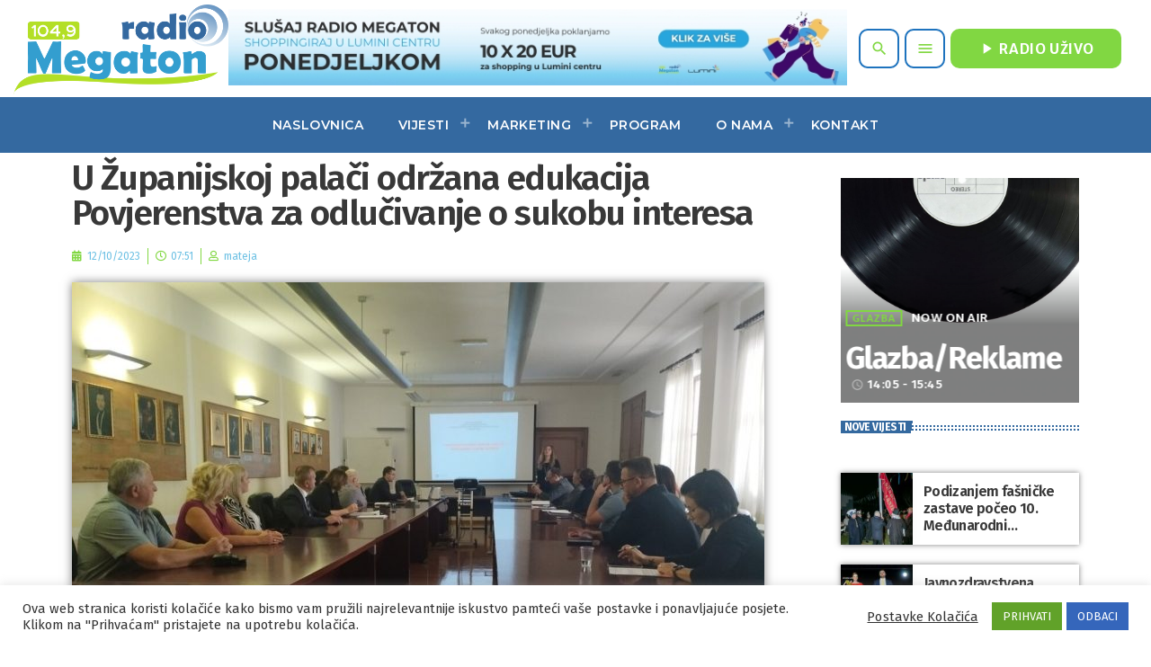

--- FILE ---
content_type: text/html; charset=UTF-8
request_url: https://radiomegaton.hr/u-zupanijskoj-palaci-odrzana-edukacija-povjerenstva-za-odlucivanje-o-sukobu-interesa/
body_size: 28709
content:
<!doctype html>
<html class="no-js" lang="en-US" prefix="og: http://ogp.me/ns# fb: http://ogp.me/ns/fb#">
	<head>
		<meta charset="UTF-8">
		<meta http-equiv="X-UA-Compatible" content="IE=edge">
		<meta name="viewport" content="width=device-width, initial-scale=1.0">
		<!-- WP HEAD -->
		<title>U Županijskoj palači održana edukacija Povjerenstva za odlučivanje o sukobu interesa &#8211; Radio Megaton</title>
<meta name='robots' content='max-image-preview:large' />
<link rel="alternate" type="application/rss+xml" title="Radio Megaton &raquo; Feed" href="https://radiomegaton.hr/feed/" />
<link rel="alternate" type="application/rss+xml" title="Radio Megaton &raquo; Comments Feed" href="https://radiomegaton.hr/comments/feed/" />
<link rel='stylesheet' id='csvtohtml-css-css' href='https://radiomegaton.hr/wp-content/plugins/csv-to-html/css/wibergsweb185.css?ver=6.4.7' media='all' />
<link rel='stylesheet' id='csvtohtml-templates-css' href='https://radiomegaton.hr/wp-content/plugins/csv-to-html/css/templates5.css?ver=6.4.7' media='all' />
<link rel='stylesheet' id='proradio-reaktions-style-css' href='https://radiomegaton.hr/wp-content/plugins/proradio-reaktions/assets/css/style.css?ver=PR.5.3.0' media='all' />
<link rel='stylesheet' id='reakticons-css' href='https://radiomegaton.hr/wp-content/plugins/proradio-reaktions/assets/reakticons/styles.css?ver=PR.5.3.0' media='all' />
<link rel='stylesheet' id='qt-socicon-css' href='https://radiomegaton.hr/wp-content/plugins/proradio-reaktions/assets/qt-socicon/styles.css?ver=PR.4.1.4' media='all' />
<link rel='stylesheet' id='proradio-chartvote-css' href='https://radiomegaton.hr/wp-content/plugins/proradio-chartvote/assets/css/proradio-chartvote.css?ver=6.4.7' media='all' />
<style id='wp-emoji-styles-inline-css'>

	img.wp-smiley, img.emoji {
		display: inline !important;
		border: none !important;
		box-shadow: none !important;
		height: 1em !important;
		width: 1em !important;
		margin: 0 0.07em !important;
		vertical-align: -0.1em !important;
		background: none !important;
		padding: 0 !important;
	}
</style>
<link rel='stylesheet' id='wp-block-library-css' href='https://radiomegaton.hr/wp-includes/css/dist/block-library/style.min.css?ver=6.4.7' media='all' />
<style id='wp-block-library-theme-inline-css'>
.wp-block-audio figcaption{color:#555;font-size:13px;text-align:center}.is-dark-theme .wp-block-audio figcaption{color:hsla(0,0%,100%,.65)}.wp-block-audio{margin:0 0 1em}.wp-block-code{border:1px solid #ccc;border-radius:4px;font-family:Menlo,Consolas,monaco,monospace;padding:.8em 1em}.wp-block-embed figcaption{color:#555;font-size:13px;text-align:center}.is-dark-theme .wp-block-embed figcaption{color:hsla(0,0%,100%,.65)}.wp-block-embed{margin:0 0 1em}.blocks-gallery-caption{color:#555;font-size:13px;text-align:center}.is-dark-theme .blocks-gallery-caption{color:hsla(0,0%,100%,.65)}.wp-block-image figcaption{color:#555;font-size:13px;text-align:center}.is-dark-theme .wp-block-image figcaption{color:hsla(0,0%,100%,.65)}.wp-block-image{margin:0 0 1em}.wp-block-pullquote{border-bottom:4px solid;border-top:4px solid;color:currentColor;margin-bottom:1.75em}.wp-block-pullquote cite,.wp-block-pullquote footer,.wp-block-pullquote__citation{color:currentColor;font-size:.8125em;font-style:normal;text-transform:uppercase}.wp-block-quote{border-left:.25em solid;margin:0 0 1.75em;padding-left:1em}.wp-block-quote cite,.wp-block-quote footer{color:currentColor;font-size:.8125em;font-style:normal;position:relative}.wp-block-quote.has-text-align-right{border-left:none;border-right:.25em solid;padding-left:0;padding-right:1em}.wp-block-quote.has-text-align-center{border:none;padding-left:0}.wp-block-quote.is-large,.wp-block-quote.is-style-large,.wp-block-quote.is-style-plain{border:none}.wp-block-search .wp-block-search__label{font-weight:700}.wp-block-search__button{border:1px solid #ccc;padding:.375em .625em}:where(.wp-block-group.has-background){padding:1.25em 2.375em}.wp-block-separator.has-css-opacity{opacity:.4}.wp-block-separator{border:none;border-bottom:2px solid;margin-left:auto;margin-right:auto}.wp-block-separator.has-alpha-channel-opacity{opacity:1}.wp-block-separator:not(.is-style-wide):not(.is-style-dots){width:100px}.wp-block-separator.has-background:not(.is-style-dots){border-bottom:none;height:1px}.wp-block-separator.has-background:not(.is-style-wide):not(.is-style-dots){height:2px}.wp-block-table{margin:0 0 1em}.wp-block-table td,.wp-block-table th{word-break:normal}.wp-block-table figcaption{color:#555;font-size:13px;text-align:center}.is-dark-theme .wp-block-table figcaption{color:hsla(0,0%,100%,.65)}.wp-block-video figcaption{color:#555;font-size:13px;text-align:center}.is-dark-theme .wp-block-video figcaption{color:hsla(0,0%,100%,.65)}.wp-block-video{margin:0 0 1em}.wp-block-template-part.has-background{margin-bottom:0;margin-top:0;padding:1.25em 2.375em}
</style>
<style id='classic-theme-styles-inline-css'>
/*! This file is auto-generated */
.wp-block-button__link{color:#fff;background-color:#32373c;border-radius:9999px;box-shadow:none;text-decoration:none;padding:calc(.667em + 2px) calc(1.333em + 2px);font-size:1.125em}.wp-block-file__button{background:#32373c;color:#fff;text-decoration:none}
</style>
<style id='global-styles-inline-css'>
body{--wp--preset--color--black: #000000;--wp--preset--color--cyan-bluish-gray: #abb8c3;--wp--preset--color--white: #ffffff;--wp--preset--color--pale-pink: #f78da7;--wp--preset--color--vivid-red: #cf2e2e;--wp--preset--color--luminous-vivid-orange: #ff6900;--wp--preset--color--luminous-vivid-amber: #fcb900;--wp--preset--color--light-green-cyan: #7bdcb5;--wp--preset--color--vivid-green-cyan: #00d084;--wp--preset--color--pale-cyan-blue: #8ed1fc;--wp--preset--color--vivid-cyan-blue: #0693e3;--wp--preset--color--vivid-purple: #9b51e0;--wp--preset--gradient--vivid-cyan-blue-to-vivid-purple: linear-gradient(135deg,rgba(6,147,227,1) 0%,rgb(155,81,224) 100%);--wp--preset--gradient--light-green-cyan-to-vivid-green-cyan: linear-gradient(135deg,rgb(122,220,180) 0%,rgb(0,208,130) 100%);--wp--preset--gradient--luminous-vivid-amber-to-luminous-vivid-orange: linear-gradient(135deg,rgba(252,185,0,1) 0%,rgba(255,105,0,1) 100%);--wp--preset--gradient--luminous-vivid-orange-to-vivid-red: linear-gradient(135deg,rgba(255,105,0,1) 0%,rgb(207,46,46) 100%);--wp--preset--gradient--very-light-gray-to-cyan-bluish-gray: linear-gradient(135deg,rgb(238,238,238) 0%,rgb(169,184,195) 100%);--wp--preset--gradient--cool-to-warm-spectrum: linear-gradient(135deg,rgb(74,234,220) 0%,rgb(151,120,209) 20%,rgb(207,42,186) 40%,rgb(238,44,130) 60%,rgb(251,105,98) 80%,rgb(254,248,76) 100%);--wp--preset--gradient--blush-light-purple: linear-gradient(135deg,rgb(255,206,236) 0%,rgb(152,150,240) 100%);--wp--preset--gradient--blush-bordeaux: linear-gradient(135deg,rgb(254,205,165) 0%,rgb(254,45,45) 50%,rgb(107,0,62) 100%);--wp--preset--gradient--luminous-dusk: linear-gradient(135deg,rgb(255,203,112) 0%,rgb(199,81,192) 50%,rgb(65,88,208) 100%);--wp--preset--gradient--pale-ocean: linear-gradient(135deg,rgb(255,245,203) 0%,rgb(182,227,212) 50%,rgb(51,167,181) 100%);--wp--preset--gradient--electric-grass: linear-gradient(135deg,rgb(202,248,128) 0%,rgb(113,206,126) 100%);--wp--preset--gradient--midnight: linear-gradient(135deg,rgb(2,3,129) 0%,rgb(40,116,252) 100%);--wp--preset--font-size--small: 13px;--wp--preset--font-size--medium: 20px;--wp--preset--font-size--large: 36px;--wp--preset--font-size--x-large: 42px;--wp--preset--spacing--20: 0.44rem;--wp--preset--spacing--30: 0.67rem;--wp--preset--spacing--40: 1rem;--wp--preset--spacing--50: 1.5rem;--wp--preset--spacing--60: 2.25rem;--wp--preset--spacing--70: 3.38rem;--wp--preset--spacing--80: 5.06rem;--wp--preset--shadow--natural: 6px 6px 9px rgba(0, 0, 0, 0.2);--wp--preset--shadow--deep: 12px 12px 50px rgba(0, 0, 0, 0.4);--wp--preset--shadow--sharp: 6px 6px 0px rgba(0, 0, 0, 0.2);--wp--preset--shadow--outlined: 6px 6px 0px -3px rgba(255, 255, 255, 1), 6px 6px rgba(0, 0, 0, 1);--wp--preset--shadow--crisp: 6px 6px 0px rgba(0, 0, 0, 1);}:where(.is-layout-flex){gap: 0.5em;}:where(.is-layout-grid){gap: 0.5em;}body .is-layout-flow > .alignleft{float: left;margin-inline-start: 0;margin-inline-end: 2em;}body .is-layout-flow > .alignright{float: right;margin-inline-start: 2em;margin-inline-end: 0;}body .is-layout-flow > .aligncenter{margin-left: auto !important;margin-right: auto !important;}body .is-layout-constrained > .alignleft{float: left;margin-inline-start: 0;margin-inline-end: 2em;}body .is-layout-constrained > .alignright{float: right;margin-inline-start: 2em;margin-inline-end: 0;}body .is-layout-constrained > .aligncenter{margin-left: auto !important;margin-right: auto !important;}body .is-layout-constrained > :where(:not(.alignleft):not(.alignright):not(.alignfull)){max-width: var(--wp--style--global--content-size);margin-left: auto !important;margin-right: auto !important;}body .is-layout-constrained > .alignwide{max-width: var(--wp--style--global--wide-size);}body .is-layout-flex{display: flex;}body .is-layout-flex{flex-wrap: wrap;align-items: center;}body .is-layout-flex > *{margin: 0;}body .is-layout-grid{display: grid;}body .is-layout-grid > *{margin: 0;}:where(.wp-block-columns.is-layout-flex){gap: 2em;}:where(.wp-block-columns.is-layout-grid){gap: 2em;}:where(.wp-block-post-template.is-layout-flex){gap: 1.25em;}:where(.wp-block-post-template.is-layout-grid){gap: 1.25em;}.has-black-color{color: var(--wp--preset--color--black) !important;}.has-cyan-bluish-gray-color{color: var(--wp--preset--color--cyan-bluish-gray) !important;}.has-white-color{color: var(--wp--preset--color--white) !important;}.has-pale-pink-color{color: var(--wp--preset--color--pale-pink) !important;}.has-vivid-red-color{color: var(--wp--preset--color--vivid-red) !important;}.has-luminous-vivid-orange-color{color: var(--wp--preset--color--luminous-vivid-orange) !important;}.has-luminous-vivid-amber-color{color: var(--wp--preset--color--luminous-vivid-amber) !important;}.has-light-green-cyan-color{color: var(--wp--preset--color--light-green-cyan) !important;}.has-vivid-green-cyan-color{color: var(--wp--preset--color--vivid-green-cyan) !important;}.has-pale-cyan-blue-color{color: var(--wp--preset--color--pale-cyan-blue) !important;}.has-vivid-cyan-blue-color{color: var(--wp--preset--color--vivid-cyan-blue) !important;}.has-vivid-purple-color{color: var(--wp--preset--color--vivid-purple) !important;}.has-black-background-color{background-color: var(--wp--preset--color--black) !important;}.has-cyan-bluish-gray-background-color{background-color: var(--wp--preset--color--cyan-bluish-gray) !important;}.has-white-background-color{background-color: var(--wp--preset--color--white) !important;}.has-pale-pink-background-color{background-color: var(--wp--preset--color--pale-pink) !important;}.has-vivid-red-background-color{background-color: var(--wp--preset--color--vivid-red) !important;}.has-luminous-vivid-orange-background-color{background-color: var(--wp--preset--color--luminous-vivid-orange) !important;}.has-luminous-vivid-amber-background-color{background-color: var(--wp--preset--color--luminous-vivid-amber) !important;}.has-light-green-cyan-background-color{background-color: var(--wp--preset--color--light-green-cyan) !important;}.has-vivid-green-cyan-background-color{background-color: var(--wp--preset--color--vivid-green-cyan) !important;}.has-pale-cyan-blue-background-color{background-color: var(--wp--preset--color--pale-cyan-blue) !important;}.has-vivid-cyan-blue-background-color{background-color: var(--wp--preset--color--vivid-cyan-blue) !important;}.has-vivid-purple-background-color{background-color: var(--wp--preset--color--vivid-purple) !important;}.has-black-border-color{border-color: var(--wp--preset--color--black) !important;}.has-cyan-bluish-gray-border-color{border-color: var(--wp--preset--color--cyan-bluish-gray) !important;}.has-white-border-color{border-color: var(--wp--preset--color--white) !important;}.has-pale-pink-border-color{border-color: var(--wp--preset--color--pale-pink) !important;}.has-vivid-red-border-color{border-color: var(--wp--preset--color--vivid-red) !important;}.has-luminous-vivid-orange-border-color{border-color: var(--wp--preset--color--luminous-vivid-orange) !important;}.has-luminous-vivid-amber-border-color{border-color: var(--wp--preset--color--luminous-vivid-amber) !important;}.has-light-green-cyan-border-color{border-color: var(--wp--preset--color--light-green-cyan) !important;}.has-vivid-green-cyan-border-color{border-color: var(--wp--preset--color--vivid-green-cyan) !important;}.has-pale-cyan-blue-border-color{border-color: var(--wp--preset--color--pale-cyan-blue) !important;}.has-vivid-cyan-blue-border-color{border-color: var(--wp--preset--color--vivid-cyan-blue) !important;}.has-vivid-purple-border-color{border-color: var(--wp--preset--color--vivid-purple) !important;}.has-vivid-cyan-blue-to-vivid-purple-gradient-background{background: var(--wp--preset--gradient--vivid-cyan-blue-to-vivid-purple) !important;}.has-light-green-cyan-to-vivid-green-cyan-gradient-background{background: var(--wp--preset--gradient--light-green-cyan-to-vivid-green-cyan) !important;}.has-luminous-vivid-amber-to-luminous-vivid-orange-gradient-background{background: var(--wp--preset--gradient--luminous-vivid-amber-to-luminous-vivid-orange) !important;}.has-luminous-vivid-orange-to-vivid-red-gradient-background{background: var(--wp--preset--gradient--luminous-vivid-orange-to-vivid-red) !important;}.has-very-light-gray-to-cyan-bluish-gray-gradient-background{background: var(--wp--preset--gradient--very-light-gray-to-cyan-bluish-gray) !important;}.has-cool-to-warm-spectrum-gradient-background{background: var(--wp--preset--gradient--cool-to-warm-spectrum) !important;}.has-blush-light-purple-gradient-background{background: var(--wp--preset--gradient--blush-light-purple) !important;}.has-blush-bordeaux-gradient-background{background: var(--wp--preset--gradient--blush-bordeaux) !important;}.has-luminous-dusk-gradient-background{background: var(--wp--preset--gradient--luminous-dusk) !important;}.has-pale-ocean-gradient-background{background: var(--wp--preset--gradient--pale-ocean) !important;}.has-electric-grass-gradient-background{background: var(--wp--preset--gradient--electric-grass) !important;}.has-midnight-gradient-background{background: var(--wp--preset--gradient--midnight) !important;}.has-small-font-size{font-size: var(--wp--preset--font-size--small) !important;}.has-medium-font-size{font-size: var(--wp--preset--font-size--medium) !important;}.has-large-font-size{font-size: var(--wp--preset--font-size--large) !important;}.has-x-large-font-size{font-size: var(--wp--preset--font-size--x-large) !important;}
.wp-block-navigation a:where(:not(.wp-element-button)){color: inherit;}
:where(.wp-block-post-template.is-layout-flex){gap: 1.25em;}:where(.wp-block-post-template.is-layout-grid){gap: 1.25em;}
:where(.wp-block-columns.is-layout-flex){gap: 2em;}:where(.wp-block-columns.is-layout-grid){gap: 2em;}
.wp-block-pullquote{font-size: 1.5em;line-height: 1.6;}
</style>
<link rel='stylesheet' id='cookie-law-info-css' href='https://radiomegaton.hr/wp-content/plugins/cookie-law-info/legacy/public/css/cookie-law-info-public.css?ver=3.2.0' media='all' />
<link rel='stylesheet' id='cookie-law-info-gdpr-css' href='https://radiomegaton.hr/wp-content/plugins/cookie-law-info/legacy/public/css/cookie-law-info-gdpr.css?ver=3.2.0' media='all' />
<link rel='stylesheet' id='t2gicons_frontend_Style-css' href='https://radiomegaton.hr/wp-content/plugins/icons2go/inc/../assets/css/t2gicons-frontend.css?ver=6.4.7' media='all' />
<link rel='stylesheet' id='t2gicons-business-css' href='https://radiomegaton.hr/wp-content/plugins/icons2go/inc/../iconpacks/t2gicons-business/styles.css?ver=6.4.7' media='all' />
<link rel='stylesheet' id='t2gicons-ecommerce-css' href='https://radiomegaton.hr/wp-content/plugins/icons2go/inc/../iconpacks/t2gicons-ecommerce/styles.css?ver=6.4.7' media='all' />
<link rel='stylesheet' id='t2gicons-entertainment-css' href='https://radiomegaton.hr/wp-content/plugins/icons2go/inc/../iconpacks/t2gicons-entertainment/styles.css?ver=6.4.7' media='all' />
<link rel='stylesheet' id='proradio_ajax_style-css' href='https://radiomegaton.hr/wp-content/plugins/proradio-ajax/assets/css/proradio-apl-style.css?ver=PR.3.9.1' media='all' />
<link rel='stylesheet' id='e-animations-css' href='https://radiomegaton.hr/wp-content/plugins/elementor/assets/lib/animations/animations.min.css?ver=3.20.2' media='all' />
<link rel='stylesheet' id='elementor-icons-css' href='https://radiomegaton.hr/wp-content/plugins/elementor/assets/lib/eicons/css/elementor-icons.min.css?ver=5.29.0' media='all' />
<link rel='stylesheet' id='elementor-frontend-css' href='https://radiomegaton.hr/wp-content/plugins/elementor/assets/css/frontend.min.css?ver=3.20.2' media='all' />
<link rel='stylesheet' id='swiper-css' href='https://radiomegaton.hr/wp-content/plugins/elementor/assets/lib/swiper/v8/css/swiper.min.css?ver=8.4.5' media='all' />
<link rel='stylesheet' id='elementor-post-11-css' href='https://radiomegaton.hr/wp-content/uploads/elementor/css/post-11.css?ver=1765890705' media='all' />
<link rel='stylesheet' id='elementor-pro-css' href='https://radiomegaton.hr/wp-content/plugins/elementor-pro/assets/css/frontend.min.css?ver=3.20.0' media='all' />
<link rel='stylesheet' id='elementor-post-9619-css' href='https://radiomegaton.hr/wp-content/uploads/elementor/css/post-9619.css?ver=1765890707' media='all' />
<link rel='stylesheet' id='QtswipeStyle-css' href='https://radiomegaton.hr/wp-content/plugins/proradio-swipebox/swipebox/NEW/css/swipebox.min.css?ver=6.4.7' media='all' />
<link rel='stylesheet' id='proradio-videogalleries-css' href='https://radiomegaton.hr/wp-content/plugins/proradio-videogalleries/assets/css/proradio-videogalleries.css?ver=PR.2.7' media='all' />
<link rel='stylesheet' id='qtmplayer-socicon-css' href='https://radiomegaton.hr/wp-content/plugins/qtmplayer/assets/css/qtmplayer.css?ver=6.3.0' media='all' />
<link rel='stylesheet' id='wp-polls-css' href='https://radiomegaton.hr/wp-content/plugins/wp-polls/polls-css.css?ver=2.77.2' media='all' />
<style id='wp-polls-inline-css'>
.wp-polls .pollbar {
	margin: 1px;
	font-size: 8px;
	line-height: 10px;
	height: 10px;
	background: #359DCE;
	border: 1px solid #B4DE29;
}

</style>
<link rel='stylesheet' id='wp-forecast-css' href='https://radiomegaton.hr/wp-content/plugins/wp-forecast/wp-forecast.css?ver=9999' media='all' />
<link rel='stylesheet' id='proradio-style-css' href='https://radiomegaton.hr/wp-content/themes/proradio/style.css?ver=6.4.7' media='all' />
<link rel='stylesheet' id='proradio-child-style-css' href='https://radiomegaton.hr/wp-content/themes/proradio-child/style.css?ver=6.4.7' media='all' />
<link rel='stylesheet' id='elementor-post-9442-css' href='https://radiomegaton.hr/wp-content/uploads/elementor/css/post-9442.css?ver=1765890705' media='all' />
<link rel='stylesheet' id='material-icons-css' href='https://radiomegaton.hr/wp-content/themes/proradio/css/fonts/google-icons/material-icons.css?ver=5.1.5' media='all' />
<link rel='stylesheet' id='proradio-main-css' href='https://radiomegaton.hr/wp-content/themes/proradio/css/main-min.css?ver=5.1.5' media='all' />
<style id='proradio-main-inline-css'>
 .proradio-circlesanimation::before{background: rgba(183,1,53,0);}.proradio-circlesanimation::after{background: rgba(224,28,103,0);}.proradio-gradprimary{background: rgba(224,28,103,0); background: linear-gradient(45deg, #111618 0%, #2e3f4c 100%); filter: progid:DXImageTransform.Microsoft.gradient( startColorstr='#111618', endColorstr='#2e3f4c',GradientType=1 );}.proradio-gradaccent,.proradio-hov{background: linear-gradient(45deg, #81d742 0%, #1e73be 100%);}.proradio-gradicon::before{background: #81d742; background: linear-gradient(45deg, #81d742 0%, #1e73be 100%); filter: progid:DXImageTransform.Microsoft.gradient( startColorstr='#81d742', endColorstr='#1e73be',GradientType=1 ); color: #fff; /* No customizer required, always white */ }.proradio-post__title a{background-image: linear-gradient(to right, #81d742 50%, #1e73be 100%, #fff 100%);}.proradio-stripes__accent{background-image: linear-gradient(135deg, #81d742 12.50%, transparent 12.50%, transparent 50%, #81d742 50%, #81d742 62.50%, transparent 62.50%, transparent 100%); background-size: 5px 5px;}.proradio-menu-horizontal .proradio-menubar > li > ul li a{background-image: linear-gradient(45deg, #81d742 0%,#1e73be 100%, #fff 100%);}  html body{text-rendering: geometricPrecision;}  h1, h2, h3, h4, h5, h6{text-rendering: geometricPrecision;}  .proradio-internal-menu,.proradio-capfont, label,.proradio-footer__copy,.proradio-scf,.proradio-btn,.proradio-caption,.proradio-itemmetas,.proradio-menu,.proradio-secondaryhead,.proradio-cats,.proradio-menu-tree , button, input[type="button"], input[type="submit"],.button,.proradio-meta,.proradio-readm,.proradio-navlink{text-rendering: geometricPrecision;}  
</style>
<link rel='stylesheet' id='owl-carousel-css' href='https://radiomegaton.hr/wp-content/themes/proradio/components/owl-carousel/dist/assets/owl.carousel.min.css?ver=2.3.2' media='all' />
<link rel='stylesheet' id='proradio-css' href='https://radiomegaton.hr/wp-content/themes/proradio-child/style.css?ver=5.1.5' media='all' />
<link rel='stylesheet' id='kirki-styles-css' href='https://radiomegaton.hr?action=kirki-styles&#038;ver=4.0' media='all' />
<link rel='stylesheet' id='google-fonts-1-css' href='https://fonts.googleapis.com/css?family=Merriweather%3A100%2C100italic%2C200%2C200italic%2C300%2C300italic%2C400%2C400italic%2C500%2C500italic%2C600%2C600italic%2C700%2C700italic%2C800%2C800italic%2C900%2C900italic%7CMerriweather+Sans%3A100%2C100italic%2C200%2C200italic%2C300%2C300italic%2C400%2C400italic%2C500%2C500italic%2C600%2C600italic%2C700%2C700italic%2C800%2C800italic%2C900%2C900italic%7CFira+Sans%3A100%2C100italic%2C200%2C200italic%2C300%2C300italic%2C400%2C400italic%2C500%2C500italic%2C600%2C600italic%2C700%2C700italic%2C800%2C800italic%2C900%2C900italic%7CRoboto%3A100%2C100italic%2C200%2C200italic%2C300%2C300italic%2C400%2C400italic%2C500%2C500italic%2C600%2C600italic%2C700%2C700italic%2C800%2C800italic%2C900%2C900italic&#038;display=auto&#038;ver=6.4.7' media='all' />
<link rel='stylesheet' id='elementor-icons-shared-0-css' href='https://radiomegaton.hr/wp-content/plugins/elementor/assets/lib/font-awesome/css/fontawesome.min.css?ver=5.15.3' media='all' />
<link rel='stylesheet' id='elementor-icons-fa-brands-css' href='https://radiomegaton.hr/wp-content/plugins/elementor/assets/lib/font-awesome/css/brands.min.css?ver=5.15.3' media='all' />
<link rel='stylesheet' id='elementor-icons-fa-solid-css' href='https://radiomegaton.hr/wp-content/plugins/elementor/assets/lib/font-awesome/css/solid.min.css?ver=5.15.3' media='all' />
<link rel='stylesheet' id='elementor-icons-fa-regular-css' href='https://radiomegaton.hr/wp-content/plugins/elementor/assets/lib/font-awesome/css/regular.min.css?ver=5.15.3' media='all' />
<link rel="preconnect" href="https://fonts.gstatic.com/" crossorigin><script src="https://radiomegaton.hr/wp-includes/js/jquery/jquery.min.js?ver=3.7.1" id="jquery-core-js"></script>
<script src="https://radiomegaton.hr/wp-includes/js/jquery/jquery-migrate.min.js?ver=3.4.1" id="jquery-migrate-js"></script>
<script src="https://radiomegaton.hr/wp-includes/js/underscore.min.js?ver=1.13.4" id="underscore-js"></script>
<script id="wp-util-js-extra">
var _wpUtilSettings = {"ajax":{"url":"\/megaton\/admin-ajax.php"}};
</script>
<script src="https://radiomegaton.hr/wp-includes/js/wp-util.min.js?ver=6.4.7" id="wp-util-js"></script>
<script src="https://radiomegaton.hr/wp-content/themes/proradio-child/js/sad-svira-script.js?ver=6.4.7" id="sad-svira-script-js"></script>
<script id="csvtohtml-js-js-extra">
var my_ajax_object = {"ajax_url":"https:\/\/radiomegaton.hr\/megaton\/admin-ajax.php"};
</script>
<script src="https://radiomegaton.hr/wp-content/plugins/csv-to-html/js/wibergsweb188.js?ver=6.4.7" id="csvtohtml-js-js"></script>
<script src="//radiomegaton.hr/wp-content/plugins/wp-hide-security-enhancer/assets/js/devtools-detect.js?ver=6.4.7" id="devtools-detect-js"></script>
<script id="cookie-law-info-js-extra">
var Cli_Data = {"nn_cookie_ids":[],"cookielist":[],"non_necessary_cookies":[],"ccpaEnabled":"","ccpaRegionBased":"","ccpaBarEnabled":"","strictlyEnabled":["necessary","obligatoire"],"ccpaType":"gdpr","js_blocking":"1","custom_integration":"","triggerDomRefresh":"","secure_cookies":""};
var cli_cookiebar_settings = {"animate_speed_hide":"500","animate_speed_show":"500","background":"#FFF","border":"#b1a6a6c2","border_on":"","button_1_button_colour":"#61a229","button_1_button_hover":"#4e8221","button_1_link_colour":"#fff","button_1_as_button":"1","button_1_new_win":"","button_2_button_colour":"#333","button_2_button_hover":"#292929","button_2_link_colour":"#444","button_2_as_button":"","button_2_hidebar":"","button_3_button_colour":"#3566bb","button_3_button_hover":"#2a5296","button_3_link_colour":"#fff","button_3_as_button":"1","button_3_new_win":"","button_4_button_colour":"#000","button_4_button_hover":"#000000","button_4_link_colour":"#333333","button_4_as_button":"","button_7_button_colour":"#61a229","button_7_button_hover":"#4e8221","button_7_link_colour":"#fff","button_7_as_button":"1","button_7_new_win":"","font_family":"inherit","header_fix":"","notify_animate_hide":"1","notify_animate_show":"","notify_div_id":"#cookie-law-info-bar","notify_position_horizontal":"right","notify_position_vertical":"bottom","scroll_close":"","scroll_close_reload":"","accept_close_reload":"","reject_close_reload":"","showagain_tab":"","showagain_background":"#fff","showagain_border":"#000","showagain_div_id":"#cookie-law-info-again","showagain_x_position":"100px","text":"#333333","show_once_yn":"","show_once":"10000","logging_on":"","as_popup":"","popup_overlay":"1","bar_heading_text":"","cookie_bar_as":"banner","popup_showagain_position":"bottom-right","widget_position":"left"};
var log_object = {"ajax_url":"https:\/\/radiomegaton.hr\/megaton\/admin-ajax.php"};
</script>
<script src="https://radiomegaton.hr/wp-content/plugins/cookie-law-info/legacy/public/js/cookie-law-info-public.js?ver=3.2.0" id="cookie-law-info-js"></script>
<link rel="https://api.w.org/" href="https://radiomegaton.hr/wp-json/" /><link rel="alternate" type="application/json" href="https://radiomegaton.hr/wp-json/wp/v2/posts/36101" /><link rel="EditURI" type="application/rsd+xml" title="RSD" href="https://radiomegaton.hr/xmlrpc.php?rsd" />
<meta name="generator" content="WordPress 6.4.7" />
<link rel="canonical" href="https://radiomegaton.hr/u-zupanijskoj-palaci-odrzana-edukacija-povjerenstva-za-odlucivanje-o-sukobu-interesa/" />
<link rel='shortlink' href='https://radiomegaton.hr/?p=36101' />
<link rel="alternate" type="application/json+oembed" href="https://radiomegaton.hr/wp-json/oembed/1.0/embed?url=https%3A%2F%2Fradiomegaton.hr%2Fu-zupanijskoj-palaci-odrzana-edukacija-povjerenstva-za-odlucivanje-o-sukobu-interesa%2F" />
<link rel="alternate" type="text/xml+oembed" href="https://radiomegaton.hr/wp-json/oembed/1.0/embed?url=https%3A%2F%2Fradiomegaton.hr%2Fu-zupanijskoj-palaci-odrzana-edukacija-povjerenstva-za-odlucivanje-o-sukobu-interesa%2F&#038;format=xml" />

<!-- This site is using AdRotate v5.12.9 to display their advertisements - https://ajdg.solutions/ -->
<!-- AdRotate CSS -->
<style type="text/css" media="screen">
	.g { margin:0px; padding:0px; overflow:hidden; line-height:1; zoom:1; }
	.g img { height:auto; }
	.g-col { position:relative; float:left; }
	.g-col:first-child { margin-left: 0; }
	.g-col:last-child { margin-right: 0; }
	.g-1 { margin:5px;  width:100%; max-width:728px; height:100%; max-height:90px; }
	.g-2 { margin:0px;  width:100%; max-width:970px; height:100%; max-height:250px; }
	.g-3 { margin:0px;  width:100%; max-width:970px; height:100%; max-height:90px; }
	.g-4 { margin:0px;  width:100%; max-width:970px; height:100%; max-height:90px; }
	.g-5 { margin:0px;  width:100%; max-width:970px; height:100%; max-height:250px; }
	.g-6 { margin:0px;  width:100%; max-width:250px; height:100%; max-height:250px; }
	.g-7 { margin:0px;  width:100%; max-width:250px; height:100%; max-height:500px; }
	@media only screen and (max-width: 480px) {
		.g-col, .g-dyn, .g-single { width:100%; margin-left:0; margin-right:0; }
	}
</style>
<!-- /AdRotate CSS -->


		<!-- GA Google Analytics @ https://m0n.co/ga -->
		<script async src="https://www.googletagmanager.com/gtag/js?id=G-75V0JY6ZQD"></script>
		<script>
			window.dataLayer = window.dataLayer || [];
			function gtag(){dataLayer.push(arguments);}
			gtag('js', new Date());
			gtag('config', 'G-75V0JY6ZQD');
		</script>

	<meta name="generator" content="Elementor 3.20.2; features: block_editor_assets_optimize, e_image_loading_optimization; settings: css_print_method-external, google_font-enabled, font_display-auto">
<style type="text/css">.wpa-field--website_address, .adverts-field-name-website_address { display: none !important }</style><style id="custom-background-css">
body.custom-background { background-color: #ffffff; }
</style>
	<link rel="icon" href="https://radiomegaton.hr/wp-content/uploads/2021/03/radiomegaton-logo-mali2-100x100.png" sizes="32x32" />
<link rel="icon" href="https://radiomegaton.hr/wp-content/uploads/2021/03/radiomegaton-logo-mali2.png" sizes="192x192" />
<link rel="apple-touch-icon" href="https://radiomegaton.hr/wp-content/uploads/2021/03/radiomegaton-logo-mali2.png" />
<meta name="msapplication-TileImage" content="https://radiomegaton.hr/wp-content/uploads/2021/03/radiomegaton-logo-mali2.png" />
		<style id="wp-custom-css">
			.proradio-adsslot{width: 100%;
text-align: center;
flex-direction: column;
justify-content: center;
align-items: center;
display: flex;}		</style>
				<!-- MEGA FOOTER CUSTOMIZATIONS START ========= -->
		<style id="proradio-megafooter-styles">
				</style>
		<!-- MEGA FOOTER CUSTOMIZATIONS END ========= -->
		
	<!-- PLAYER CUSTOMIZATIONS start ========= -->

	<style>
			</style>

	<!-- PLAYER CUSTOMIZATIONS END ========= -->
	
			<!-- QT Taxonomy Backgorund plugin start ========= -->
		<style>

			[class$="-catid-115"]::before{background: #ffffff;} [class$="-catid-4"]::before{background: #ffffff;} [class$="-catid-1"]::before{background: #ffffff;} [class$="-catid-3"]::before{background: #ffffff;} [class$="-catid-5"]::before{background: #ffffff;} [class$="-catid-2"]::before{background: #ffffff;} [class$="-catid-10"]::before{background: #ffffff;} [class$="-catid-109"]::before{background: #ffffff;} [class$="-catid-110"]::before{background: #ffffff;} [class$="-catid-108"]::before{background: #ffffff;} [class$="-catid-32"]::before{background: #ffffff;} [class$="-catid-33"]::before{background: #ffffff;} [class$="-catid-38"]::before{background: #ffffff;} 		</style>
		<!-- QT Taxonomy Backgorund plugin END ========= -->
		
<!-- START - Open Graph and Twitter Card Tags 3.3.2 -->
 <!-- Facebook Open Graph -->
  <meta property="og:locale" content="en_US"/>
  <meta property="og:site_name" content="Radio Megaton"/>
  <meta property="og:title" content="U Županijskoj palači održana edukacija Povjerenstva za odlučivanje o sukobu interesa"/>
  <meta property="og:url" content="https://radiomegaton.hr/u-zupanijskoj-palaci-odrzana-edukacija-povjerenstva-za-odlucivanje-o-sukobu-interesa/"/>
  <meta property="og:type" content="article"/>
  <meta property="og:description" content="U Županijskoj palači održana je edukacija obveznika s područja Varaždinske županije u pitanjima sukoba interesa i podnošenja imovinskih kartica. Riječ je o prvoj takvoj edukaciji koju provodi treći saziv Povjerenstva za odlučivanje o sukobu interesa na čelu s predsjednicom Povjerenstva Aleksandrom J"/>
  <meta property="og:image" content="https://radiomegaton.hr/wp-content/uploads/2023/10/edukacija_povjerenstvo_sukob-interesa_01-1.jpg"/>
  <meta property="og:image:url" content="https://radiomegaton.hr/wp-content/uploads/2023/10/edukacija_povjerenstvo_sukob-interesa_01-1.jpg"/>
  <meta property="og:image:secure_url" content="https://radiomegaton.hr/wp-content/uploads/2023/10/edukacija_povjerenstvo_sukob-interesa_01-1.jpg"/>
  <meta property="article:published_time" content="2023-10-12T07:51:36+02:00"/>
  <meta property="article:modified_time" content="2023-10-12T07:51:36+02:00" />
  <meta property="og:updated_time" content="2023-10-12T07:51:36+02:00" />
  <meta property="article:section" content="Regija"/>
  <meta property="article:section" content="Za naslovnicu"/>
 <!-- Google+ / Schema.org -->
 <!-- Twitter Cards -->
  <meta name="twitter:title" content="U Županijskoj palači održana edukacija Povjerenstva za odlučivanje o sukobu interesa"/>
  <meta name="twitter:url" content="https://radiomegaton.hr/u-zupanijskoj-palaci-odrzana-edukacija-povjerenstva-za-odlucivanje-o-sukobu-interesa/"/>
  <meta name="twitter:description" content="U Županijskoj palači održana je edukacija obveznika s područja Varaždinske županije u pitanjima sukoba interesa i podnošenja imovinskih kartica. Riječ je o prvoj takvoj edukaciji koju provodi treći saziv Povjerenstva za odlučivanje o sukobu interesa na čelu s predsjednicom Povjerenstva Aleksandrom J"/>
  <meta name="twitter:image" content="https://radiomegaton.hr/wp-content/uploads/2023/10/edukacija_povjerenstvo_sukob-interesa_01-1.jpg"/>
  <meta name="twitter:card" content="summary_large_image"/>
 <!-- SEO -->
 <!-- Misc. tags -->
 <!-- is_singular -->
<!-- END - Open Graph and Twitter Card Tags 3.3.2 -->
	
<noscript><style id="rocket-lazyload-nojs-css">.rll-youtube-player, [data-lazy-src]{display:none !important;}</style></noscript>		<!-- WP HEAD END -->
	</head>
	<body id="proradio-body" class="single single-post postid-36101 single-format-standard custom-background proradio-chartvote-downvote-on qtmplayer-visibility--none proradio-body proradio-unscrolled proradio-menu-opaque proradio-menu-scroll proradio-features-protection--disabled elementor-default elementor-template-full-width elementor-kit-11 elementor-page-9442" data-scrollbar>
				<div id="proradio-global" class="proradio-global ">
			<!-- PLAYER SETTINGS: header -->
<div id="proradio-headerbar" class="proradio-headerbar " >
	<div id="proradio-playercontainer" class="proradio-playercontainer proradio-playercontainer--regular">
		<div id="qtmplayer-container" class="qtmplayer__container qtmplayer__container--header">
		<div id="qtmplayer" class="qtmplayer qtmplayer-scrollbarstyle " data-qtmplayer-detailedwaveform="" data-qtmplayer-startvol="100" data-qtmplayer-debugger="" data-artwork="1"  data-showplayer="" data-analyzer="" data-autoplay="" data-hiquality="" data-qtmplayer-api="https://radiomegaton.hr/?qtmplayer_json_data=" data-qtmplayer-smflash="https://radiomegaton.hr/wp-content/plugins/qtmplayer/assets/soundmanager/swf/">
			<div id="qtmplayer-controls"  class="qtmplayer__controls" data-hidetimeout="1000">
	<div class="qtmplayer__controllayer">
		<div class="qtmplayer__basic">
			<a id="qtmplayerPlay" data-qtmplayer-playbtn class="qtmplayer__play qtmplayer-btn-secondary">
				<i class="material-icons" aria-label="Play">play_arrow</i>
				<i id="qtmplayerNotif" data-qtmplayerNotif class="qtmplayer__notification"></i>
			</a>
			<div class="qtmplayer__songdata">
				<p class="qtmplayer__title proradio-marquee"></p>
				<p class="qtmplayer__artist proradio-marquee"></p>
			</div>
			<span data-playeropen class="qtmplayer__openbtn"><i class="material-icons">keyboard_arrow_right</i></span>
		</div>
		<div class="qtmplayer__advanced">
			<div class="qtmplayer__covercontainer">
				<a class="qtmplayer__cover"></a>
			</div>
			<div class="qtmplayer__songdatam">
				<p class="qtmplayer__title"></p>
				<p class="qtmplayer__artist"></p>
			</div>


			<div class="qtmplayer__stats">
	<p class="qtmplayer-listeners">Listeners: <span ></span></p>
	<p class="qtmplayer-listener_peak">Top listeners: <span ></span></p>
</div>
			<div class="qtmplayer__actions">
									<span class="qtmplayer__spacer"></span>
									<span class="qtmplayer__prev" data-control="prev">
					<i class='material-icons' aria-label="Previous">skip_previous</i>
				</span>
				<a data-qtmplayer-playbtn class="qtmplayer__playmob">
					<i class="material-icons" aria-hidden="true">play_arrow</i>
					<i id="qtmplayerNotifM" data-qtmplayerNotif class="qtmplayer__notification qtmplayer-content-secondary"></i>
				</a>
				<span class="qtmplayer__next" data-control="next">
					<i class='material-icons' aria-label="Next">skip_next</i>
				</span>
				<a id="qtmplayerCart" aria-label="Open track page" href="#" target="_blank" class="qtmplayer__cart ">
					<i class='material-icons'></i>
				</a>
			</div>
			<div class="qtmplayer__trackcontainer">
				<div id="qtmplayerTrackControl" data-qtmplayer-trackcontrol class="qtmplayer__track">
					<span id="qtmplayerTime" class="qtmplayer__time" aria-label="Time">00:00</span>
					<span id="qtmplayerDuration" class="qtmplayer__length" aria-label="Duration">00:00</span>
					<span id="qtmplayerTrackAdv" class="qtmplayer-track-adv qtmplayer-tbg"></span>
					<span id="qtMplayerBuffer" class="qtmplayer-track-adv qtmplayer-buffer"></span>
					<span id="qtMplayerTadv" data-qtmplayer-trackadv class="qtmplayer-track-adv qtmplayer-content-accent"></span>
					<span id="qtMplayerMiniCue" data-qtmplayer-minicue class="qtmplayer-track-minicue"></span>
									</div>
			</div>
						<span class="qtmplayer__playlistbtn" data-playlistopen aria-label="Play">
				<i class='material-icons' aria-label="Open playlist">playlist_play</i>
			</span>
									<span class="qtmplayer__plclose qtmplayer__plclose__adv" data-playeropen>
				<i class='material-icons' aria-label="Close playlist">chevron_left</i>
			</span>
					<div class="qtmplayer__volume qtmplayer-content-primary-light ">
			<i data-qtmplayer-vicon class="material-icons" aria-label="Mute or unmute">volume_up</i>
			<div class="qtmplayer__vcontainer">
				<div data-qtmplayer-vcontrol class="qtmplayer__vcontrol">
					<span data-qtmplayer-vtrack class="qtmplayer__vtrack"></span>
					<span data-qtmplayer-vfill class="qtmplayer__vfill"></span>
					<span data-qtmplayer-vball class="qtmplayer-track-minicue qtmplayer__vball"></span>
				</div>
			</div>
		</div>
					<div class="qtmplayer__bgimg"></div>
		</div>
	</div>
</div>
<div id="qtmplayer-playlistcontainer" class="qtmplayer__playlistcontainer qtmplayer-content-primary">
	<span class="qtmplayer__plclose" data-playlistopen>
		<i class='material-icons' aria-label="Play" aria-hidden="true">chevron_left</i>
	</span>
	<div class="qtmplayer__playlistmaster">
		<div class="qtmplayer-column-left">
			<div id="qtmplayer-cover" class="qtmplayer__album">
				<a href="#" class="qtmplayer-btn qtmplayer-btn-ghost qtmplayer-btn-l qtmplayer-albumlink">Go to album</a>
			</div>
		</div>
		<div id="qtmplayer-playlist" class="qtmplayer__playlist qtmplayer-content-primary qtmplayer-column-right">
			<ul class="qtmplayer-playlist">
					<li class="qtmplayer-trackitem ">
		<img width="100" height="100" src="data:image/svg+xml,%3Csvg%20xmlns='http://www.w3.org/2000/svg'%20viewBox='0%200%20100%20100'%3E%3C/svg%3E" alt="cover" data-lazy-src="https://radiomegaton.hr/wp-content/uploads/2017/01/Live-logo2-2-100x100.jpg"><noscript><img width="100" height="100" src="https://radiomegaton.hr/wp-content/uploads/2017/01/Live-logo2-2-100x100.jpg" alt="cover"></noscript>		<span 			data-qtmplayer-qtmpid="2968"
						data-qtmplayer-cover="https://radiomegaton.hr/wp-content/uploads/2017/01/Live-logo2-2-370x370.jpg"
						data-qtmplayer-file="https://chopin.bizmusic.net/radio/8030/radio.mp3"
						data-qtmplayer-title="Radio Megaton"
						data-qtmplayer-artist="Radio Megaton.."
						data-qtmplayer-link="https://radiomegaton.hr/radiochannel/06am-ibiza/"
						data-qtmplayer-buylink="https://radiomegaton.hr/radiochannel/06am-ibiza/"
						data-qtmplayer-icon="radio"
						data-qtmplayer-type="radio"
						data-qtmplayer-servertype="type-text"
						data-qtmplayer-host="radiomegaton.hr"
						data-qtmplayer-port="443"
						data-qtmplayer-protocol="https"
						data-qtmplayer-textfeed="https://radiomegaton.hr/nowonair.php"
			 class="qtmplayer-play qtmplayer-link-sec qtmplayer-play-btn"><i class='material-icons' aria-label="Play">play_arrow</i></span>
		<p>
			<span class="qtmplayer-tit">Radio Megaton</span>
			<span class="qtmplayer-art">Radio Megaton..</span>
		</p>
	</li>
				</ul>
		</div>
	</div>
</div>
		</div>
			</div>
	</div>	<div id="proradio-headerbar-content" class="proradio-headerbar__content proradio-paper">
		<div id="proradio-menu" class="proradio-menu proradio-paper">
	<div class="proradio-menu__cont">
		<h3 class="proradio-menu__logo proradio-left">
			<a class="proradio-logolink" href="https://radiomegaton.hr/" aria-label="Home link">
						<img width="256" height="213" src="data:image/svg+xml,%3Csvg%20xmlns='http://www.w3.org/2000/svg'%20viewBox='0%200%20256%20213'%3E%3C/svg%3E" class="proradio-logo_header_mob" alt="Radio Megaton" data-lazy-src="https://radiomegaton.hr/wp-content/uploads/2021/03/megaton-logo-rm-256.png"><noscript><img width="256" height="213" src="https://radiomegaton.hr/wp-content/uploads/2021/03/megaton-logo-rm-256.png" class="proradio-logo_header_mob" alt="Radio Megaton"></noscript>
				<img width="500" height="209" src="data:image/svg+xml,%3Csvg%20xmlns='http://www.w3.org/2000/svg'%20viewBox='0%200%20500%20209'%3E%3C/svg%3E" class="proradio-logo_header" alt="Radio Megaton" data-lazy-src="https://radiomegaton.hr/wp-content/uploads/2021/03/radiomegaton-logo-transparent-small.png"><noscript><img width="500" height="209" src="https://radiomegaton.hr/wp-content/uploads/2021/03/radiomegaton-logo-transparent-small.png" class="proradio-logo_header" alt="Radio Megaton"></noscript>
				<img width="500" height="209" src="data:image/svg+xml,%3Csvg%20xmlns='http://www.w3.org/2000/svg'%20viewBox='0%200%20500%20209'%3E%3C/svg%3E" class="proradio-logo_header_transparent" alt="Radio Megaton" data-lazy-src="https://radiomegaton.hr/wp-content/uploads/2021/03/radiomegaton-logo-transparent-small.png"><noscript><img width="500" height="209" src="https://radiomegaton.hr/wp-content/uploads/2021/03/radiomegaton-logo-transparent-small.png" class="proradio-logo_header_transparent" alt="Radio Megaton"></noscript>
					</a>
		</h3>

			<div class="proradio-adsslot proradio-hide-on-large-and-down">
		<div class="g g-1"><div class="g-dyn a-77 c-1"><a href="https://www.lumini.hr/novosti/u-lumini-ponedjeljkom-4/" target="_blank"><img width="728" height="90" src="data:image/svg+xml,%3Csvg%20xmlns='http://www.w3.org/2000/svg'%20viewBox='0%200%20728%2090'%3E%3C/svg%3E" data-lazy-src="https://radiomegaton.hr/wp-content/uploads/2021/03/LUMINI-01-25.jpg" /><noscript><img width="728" height="90" src="https://radiomegaton.hr/wp-content/uploads/2021/03/LUMINI-01-25.jpg" /></noscript></a></div></div>	</div>
	
					<nav id="proradio-menunav" class="proradio-menu-horizontal proradio-menu-horizontal--double">
				<div class="proradio-menu-horizontal_c">
					<ul id="proradio-menubar" class="proradio-menubar proradio-menubar-double proradio-menustyle-default">
					<li id="menu-item-7731" class="menu-item menu-item-type-post_type menu-item-object-page menu-item-home menu-item-7731"><a href="https://radiomegaton.hr/"><span>Naslovnica</span></a></li>
<li id="menu-item-6201" class="menu-item menu-item-type-post_type menu-item-object-page menu-item-has-children menu-item-6201"><a href="https://radiomegaton.hr/sve-vijesti/"><span>Vijesti</span></a>
<ul class="sub-menu">
	<li id="menu-item-7565" class="menu-item menu-item-type-post_type menu-item-object-page menu-item-7565"><a href="https://radiomegaton.hr/regija/"><span>Regija</span></a></li>
	<li id="menu-item-7511" class="menu-item menu-item-type-post_type menu-item-object-page menu-item-7511"><a href="https://radiomegaton.hr/varazdin/"><span>Varaždin</span></a></li>
	<li id="menu-item-9446" class="menu-item menu-item-type-post_type menu-item-object-page menu-item-9446"><a href="https://radiomegaton.hr/politika/"><span>Politika</span></a></li>
	<li id="menu-item-7560" class="menu-item menu-item-type-post_type menu-item-object-page menu-item-7560"><a href="https://radiomegaton.hr/kultura/"><span>Kultura</span></a></li>
	<li id="menu-item-7579" class="menu-item menu-item-type-post_type menu-item-object-page menu-item-7579"><a href="https://radiomegaton.hr/sport/"><span>Sport</span></a></li>
	<li id="menu-item-7774" class="menu-item menu-item-type-post_type menu-item-object-page menu-item-7774"><a href="https://radiomegaton.hr/glazba/"><span>Glazba</span></a></li>
	<li id="menu-item-7574" class="menu-item menu-item-type-post_type menu-item-object-page menu-item-7574"><a href="https://radiomegaton.hr/razno/"><span>Razno</span></a></li>
</ul>
</li>
<li id="menu-item-6594" class="menu-item menu-item-type-post_type menu-item-object-page menu-item-has-children menu-item-6594"><a href="https://radiomegaton.hr/marketing/"><span>Marketing</span></a>
<ul class="sub-menu">
	<li id="menu-item-7465" class="menu-item menu-item-type-post_type menu-item-object-page menu-item-7465"><a href="https://radiomegaton.hr/marketing/"><span>Marketing</span></a></li>
	<li id="menu-item-7869" class="menu-item menu-item-type-post_type menu-item-object-page menu-item-7869"><a href="https://radiomegaton.hr/cjenik/"><span>Cjenik</span></a></li>
	<li id="menu-item-7874" class="menu-item menu-item-type-post_type menu-item-object-page menu-item-7874"><a href="https://radiomegaton.hr/slusanost/"><span>Slušanost</span></a></li>
	<li id="menu-item-6610" class="menu-item menu-item-type-post_type menu-item-object-page menu-item-6610"><a href="https://radiomegaton.hr/reklame-i-jinglovi/"><span>Reklame i jinglovi</span></a></li>
	<li id="menu-item-7995" class="menu-item menu-item-type-post_type menu-item-object-page menu-item-7995"><a href="https://radiomegaton.hr/oglasi-i-cestitke/"><span>Oglasi i čestitke</span></a></li>
	<li id="menu-item-16728" class="menu-item menu-item-type-post_type menu-item-object-page menu-item-16728"><a href="https://radiomegaton.hr/promo/"><span>Promo</span></a></li>
</ul>
</li>
<li id="menu-item-6747" class="menu-item menu-item-type-post_type menu-item-object-page menu-item-6747"><a href="https://radiomegaton.hr/program/"><span>Program</span></a></li>
<li id="menu-item-7186" class="menu-item menu-item-type-post_type menu-item-object-page menu-item-has-children menu-item-7186"><a href="https://radiomegaton.hr/o-nama/"><span>O nama</span></a>
<ul class="sub-menu">
	<li id="menu-item-7328" class="menu-item menu-item-type-post_type menu-item-object-page menu-item-7328"><a href="https://radiomegaton.hr/o-nama/"><span>O nama</span></a></li>
	<li id="menu-item-7327" class="menu-item menu-item-type-post_type menu-item-object-page menu-item-7327"><a href="https://radiomegaton.hr/tim/"><span>Tim</span></a></li>
</ul>
</li>
<li id="menu-item-7649" class="menu-item menu-item-type-post_type menu-item-object-page menu-item-7649"><a href="https://radiomegaton.hr/kontakt-formular/"><span>Kontakt</span></a></li>
					</ul>
				</div>
			</nav>
				
		<div class="proradio-menubtns">
			<div class="proradio-menubtns__c">
			 
				<a class="proradio-btn proradio-btn__r" data-proradio-switch="open" data-proradio-target="#proradio-searchbar"><i class='material-icons'>search</i></a> 
				<a class="proradio-btn proradio-overlayopen-menu proradio-btn__r " data-proradio-switch="proradio-overlayopen" data-proradio-target="#proradio-body"><span></span><i class="material-icons" aria-label="Open menu">menu</i></a><a id="proradioCta" data-width=380 data-height=560 class="proradio-btn proradio-btn-primary  proradio-btn-ctaheader proradio-hide-on-small-only  proradio-popupwindow proradio-icon-l"  href="https://radiomegaton.hr?proradio-popup=1"><i class="material-icons" aria-hidden="true">play_arrow</i> RADIO UŽIVO</a>			</div>

		</div>


		


	</div>

		<nav id="proradio-searchbar" class="proradio-searchbar proradio-paper">
		<div class="proradio-searchbar__cont">
			<form action="https://radiomegaton.hr/" role="search">
				<input  aria-label="Search input" name="s" type="text" placeholder="Search" value="" />
				<button  aria-label="Submit" type="submit" name="Submit" class="proradio-btn proradio-icon-l proradio-hide-on-small-only proradio-btn-primary" value="Search" ><i class="material-icons"  aria-label="Search">search</i> Search</button>
			</form>
			<a class="proradio-btn proradio-btn__r"  data-proradio-switch="open" data-proradio-target="#proradio-searchbar"> <i class="material-icons"  aria-label="Close search">close</i></a>
		</div>
	</nav>
	</div>
	</div>
</div>
<nav id="proradio-overlay" class="proradio-overlay proradio-paper ">
	<div class="proradio-overlay__closebar"><span class="proradio-btn proradio-btn__r"  data-proradio-switch="proradio-overlayopen" data-proradio-target="#proradio-body"> <i class="material-icons">close</i></span></div>


		<div class="proradio-hide-on-large-only">
			<div class="proradio-sidebar__offcanvas">
	<a id="proradioCta" target=_blank class="proradio-btn proradio-btn-primary proradio-btn__full proradio-btn-ctaheader proradio-hide-on-med-and-up  proradio-icon-l"  href="https://radiomegaton.hr?proradio-popup=1"><i class="material-icons" aria-hidden="true">play_arrow</i> RADIO UŽIVO</a>
	</div>
						<ul id="proradio-menu-tree-default" class=" proradio-menu-tree">
				<li class="menu-item menu-item-type-post_type menu-item-object-page menu-item-home menu-item-7731"><a href="https://radiomegaton.hr/"><span>Naslovnica</span></a></li>
<li class="menu-item menu-item-type-post_type menu-item-object-page menu-item-has-children menu-item-6201"><a href="https://radiomegaton.hr/sve-vijesti/"><span>Vijesti</span></a>
<ul class="sub-menu">
	<li class="menu-item menu-item-type-post_type menu-item-object-page menu-item-7565"><a href="https://radiomegaton.hr/regija/"><span>Regija</span></a></li>
	<li class="menu-item menu-item-type-post_type menu-item-object-page menu-item-7511"><a href="https://radiomegaton.hr/varazdin/"><span>Varaždin</span></a></li>
	<li class="menu-item menu-item-type-post_type menu-item-object-page menu-item-9446"><a href="https://radiomegaton.hr/politika/"><span>Politika</span></a></li>
	<li class="menu-item menu-item-type-post_type menu-item-object-page menu-item-7560"><a href="https://radiomegaton.hr/kultura/"><span>Kultura</span></a></li>
	<li class="menu-item menu-item-type-post_type menu-item-object-page menu-item-7579"><a href="https://radiomegaton.hr/sport/"><span>Sport</span></a></li>
	<li class="menu-item menu-item-type-post_type menu-item-object-page menu-item-7774"><a href="https://radiomegaton.hr/glazba/"><span>Glazba</span></a></li>
	<li class="menu-item menu-item-type-post_type menu-item-object-page menu-item-7574"><a href="https://radiomegaton.hr/razno/"><span>Razno</span></a></li>
</ul>
</li>
<li class="menu-item menu-item-type-post_type menu-item-object-page menu-item-has-children menu-item-6594"><a href="https://radiomegaton.hr/marketing/"><span>Marketing</span></a>
<ul class="sub-menu">
	<li class="menu-item menu-item-type-post_type menu-item-object-page menu-item-7465"><a href="https://radiomegaton.hr/marketing/"><span>Marketing</span></a></li>
	<li class="menu-item menu-item-type-post_type menu-item-object-page menu-item-7869"><a href="https://radiomegaton.hr/cjenik/"><span>Cjenik</span></a></li>
	<li class="menu-item menu-item-type-post_type menu-item-object-page menu-item-7874"><a href="https://radiomegaton.hr/slusanost/"><span>Slušanost</span></a></li>
	<li class="menu-item menu-item-type-post_type menu-item-object-page menu-item-6610"><a href="https://radiomegaton.hr/reklame-i-jinglovi/"><span>Reklame i jinglovi</span></a></li>
	<li class="menu-item menu-item-type-post_type menu-item-object-page menu-item-7995"><a href="https://radiomegaton.hr/oglasi-i-cestitke/"><span>Oglasi i čestitke</span></a></li>
	<li class="menu-item menu-item-type-post_type menu-item-object-page menu-item-16728"><a href="https://radiomegaton.hr/promo/"><span>Promo</span></a></li>
</ul>
</li>
<li class="menu-item menu-item-type-post_type menu-item-object-page menu-item-6747"><a href="https://radiomegaton.hr/program/"><span>Program</span></a></li>
<li class="menu-item menu-item-type-post_type menu-item-object-page menu-item-has-children menu-item-7186"><a href="https://radiomegaton.hr/o-nama/"><span>O nama</span></a>
<ul class="sub-menu">
	<li class="menu-item menu-item-type-post_type menu-item-object-page menu-item-7328"><a href="https://radiomegaton.hr/o-nama/"><span>O nama</span></a></li>
	<li class="menu-item menu-item-type-post_type menu-item-object-page menu-item-7327"><a href="https://radiomegaton.hr/tim/"><span>Tim</span></a></li>
</ul>
</li>
<li class="menu-item menu-item-type-post_type menu-item-object-page menu-item-7649"><a href="https://radiomegaton.hr/kontakt-formular/"><span>Kontakt</span></a></li>
			</ul>
				</div>
		<div class="proradio-hide-on-large-and-down">
					<ul class="proradio-menu-tree">
				<li id="menu-item-7571" class="menu-item menu-item-type-post_type menu-item-object-page menu-item-7571"><a href="https://radiomegaton.hr/regija/"><span>Regija</span></a></li>
<li id="menu-item-7573" class="menu-item menu-item-type-post_type menu-item-object-page menu-item-7573"><a href="https://radiomegaton.hr/varazdin/"><span>Varaždin</span></a></li>
<li id="menu-item-9451" class="menu-item menu-item-type-post_type menu-item-object-page menu-item-9451"><a href="https://radiomegaton.hr/politika/"><span>Politika</span></a></li>
<li id="menu-item-7572" class="menu-item menu-item-type-post_type menu-item-object-page menu-item-7572"><a href="https://radiomegaton.hr/kultura/"><span>Kultura</span></a></li>
<li id="menu-item-7581" class="menu-item menu-item-type-post_type menu-item-object-page menu-item-7581"><a href="https://radiomegaton.hr/sport/"><span>Sport</span></a></li>
<li id="menu-item-7866" class="menu-item menu-item-type-post_type menu-item-object-page menu-item-7866"><a href="https://radiomegaton.hr/glazba/"><span>Glazba</span></a></li>
<li id="menu-item-7582" class="menu-item menu-item-type-post_type menu-item-object-page menu-item-7582"><a href="https://radiomegaton.hr/razno/"><span>Razno</span></a></li>
			</ul>
				</div>
			<div id="proradio-sidebar-offcanvas" role="complementary" class="proradio-sidebar proradio-sidebar__secondary proradio-sidebar__offcanvas">
			<ul class="proradio-row">
				<li id="polls-widget-4" class="proradio-widget proradio-col proradio-s12 proradio-m12 proradio-l12  widget_polls-widget"><h6 class="proradio-widget__title proradio-caption proradio-caption__s proradio-anim" data-qtwaypoints-offset="30" data-qtwaypoints><span>Anketa</span></h6><div id="polls-7" class="wp-polls">
	<form id="polls_form_7" class="wp-polls-form" action="/index.php" method="post">
		<p style="display: none;"><input type="hidden" id="poll_7_nonce" name="wp-polls-nonce" value="d05766dada" /></p>
		<p style="display: none;"><input type="hidden" name="poll_id" value="7" /></p>
		<p style="text-align: center"><strong>Koje vam je najdraže godišnje doba?</strong></p><div id="polls-7-ans" class="wp-polls-ans"><ul class="wp-polls-ul">
		<li><input type="radio" id="poll-answer-19" name="poll_7" value="19" /> <label for="poll-answer-19">Proljeće</label></li>
		<li><input type="radio" id="poll-answer-20" name="poll_7" value="20" /> <label for="poll-answer-20">Ljeto</label></li>
		<li><input type="radio" id="poll-answer-21" name="poll_7" value="21" /> <label for="poll-answer-21">Jesen</label></li>
		<li><input type="radio" id="poll-answer-22" name="poll_7" value="22" /> <label for="poll-answer-22">Zima</label></li>
		</ul><p style="text-align: center"><input type="button" name="vote" value="   Glasaj   " class="Buttons" onclick="poll_vote(7);" /></p><p style="text-align: center"><a href="#ViewPollResults" onclick="poll_result(7); return false;" title="Pregled rezultata za anketu">Rezultat</a></p></div>
	</form>
</div>
<div id="polls-7-loading" class="wp-polls-loading"><img src="data:image/svg+xml,%3Csvg%20xmlns='http://www.w3.org/2000/svg'%20viewBox='0%200%2016%2016'%3E%3C/svg%3E" width="16" height="16" alt="Loading ..." title="Loading ..." class="wp-polls-image" data-lazy-src="https://radiomegaton.hr/wp-content/plugins/wp-polls/images/loading.gif" /><noscript><img loading="lazy" src="https://radiomegaton.hr/wp-content/plugins/wp-polls/images/loading.gif" width="16" height="16" alt="Loading ..." title="Loading ..." class="wp-polls-image" /></noscript>&nbsp;Loading ...</div>
<ul><li><a href="https://radiomegaton.hr/povijest-anketa/">Arhiva anketa</a></li></ul></li>			</ul>
		</div>
		

						<div class="proradio-overlay__social">
												<a href="https://www.youtube.com/channel/UC-4fGHVDllWmqhXHOm1YAog" class="qt-disableembedding proradio-soc-icon" target="_blank"><i class="qt-socicon-youtube qt-socialicon"></i></a>
												<a href="https://www.instagram.com/radiomegaton1049/" class="qt-disableembedding proradio-soc-icon" target="_blank"><i class="qt-socicon-instagram qt-socialicon"></i></a>
												<a href="https://hr-hr.facebook.com/radiomegaton" class="qt-disableembedding proradio-soc-icon" target="_blank"><i class="qt-socicon-facebook qt-socialicon"></i></a>
											</div>
					</nav>
<div class="proradio-overlay__pagemask" data-proradio-switch="proradio-overlayopen" data-proradio-target="#proradio-body"></div>














			
			<div id="proradio-ajax-master" class="proradio-master">				<div class="proradio-infoajax" data-proradio-pageid="36101" data-proradio-posttype="post">
								</div>
						<div data-elementor-type="single-post" data-elementor-id="9442" class="elementor elementor-9442 elementor-location-single post-36101 post type-post status-publish format-standard has-post-thumbnail hentry category-regija category-za-naslovnicu" data-elementor-post-type="elementor_library">
					<section class="elementor-section elementor-top-section elementor-element elementor-element-b6fd4fd elementor-section-boxed elementor-section-height-default elementor-section-height-default" data-id="b6fd4fd" data-element_type="section">
						<div class="elementor-container elementor-column-gap-default">
					<div class="elementor-column elementor-col-50 elementor-top-column elementor-element elementor-element-3ea62207" data-id="3ea62207" data-element_type="column">
			<div class="elementor-widget-wrap elementor-element-populated">
						<div class="elementor-element elementor-element-42d9a498 elementor-widget elementor-widget-theme-post-title elementor-page-title elementor-widget-heading" data-id="42d9a498" data-element_type="widget" data-widget_type="theme-post-title.default">
				<div class="elementor-widget-container">
			<h1 class="elementor-heading-title elementor-size-default">U Županijskoj palači održana edukacija Povjerenstva za odlučivanje o sukobu interesa</h1>		</div>
				</div>
				<div class="elementor-element elementor-element-eb180a1 elementor-align-left elementor-widget elementor-widget-post-info" data-id="eb180a1" data-element_type="widget" data-widget_type="post-info.default">
				<div class="elementor-widget-container">
					<ul class="elementor-inline-items elementor-icon-list-items elementor-post-info">
								<li class="elementor-icon-list-item elementor-repeater-item-e777f4e elementor-inline-item" itemprop="datePublished">
						<a href="https://radiomegaton.hr/2023/10/12/">
											<span class="elementor-icon-list-icon">
								<i aria-hidden="true" class="fas fa-calendar-alt"></i>							</span>
									<span class="elementor-icon-list-text elementor-post-info__item elementor-post-info__item--type-date">
										<time>12/10/2023</time>					</span>
									</a>
				</li>
				<li class="elementor-icon-list-item elementor-repeater-item-ab9e873 elementor-inline-item">
										<span class="elementor-icon-list-icon">
								<i aria-hidden="true" class="far fa-clock"></i>							</span>
									<span class="elementor-icon-list-text elementor-post-info__item elementor-post-info__item--type-time">
										<time>07:51</time>					</span>
								</li>
				<li class="elementor-icon-list-item elementor-repeater-item-d45af58 elementor-inline-item" itemprop="author">
						<a href="https://radiomegaton.hr/author/mateja/">
											<span class="elementor-icon-list-icon">
								<i aria-hidden="true" class="far fa-user"></i>							</span>
									<span class="elementor-icon-list-text elementor-post-info__item elementor-post-info__item--type-author">
										mateja					</span>
									</a>
				</li>
				</ul>
				</div>
				</div>
				<div class="elementor-element elementor-element-35bfdfc3 elementor-widget elementor-widget-theme-post-featured-image elementor-widget-image" data-id="35bfdfc3" data-element_type="widget" data-widget_type="theme-post-featured-image.default">
				<div class="elementor-widget-container">
													<img width="770" height="578" src="data:image/svg+xml,%3Csvg%20xmlns='http://www.w3.org/2000/svg'%20viewBox='0%200%20770%20578'%3E%3C/svg%3E" class="attachment-medium size-medium wp-image-36107" alt="" data-lazy-srcset="https://radiomegaton.hr/wp-content/uploads/2023/10/edukacija_povjerenstvo_sukob-interesa_01-1-770x578.jpg 770w, https://radiomegaton.hr/wp-content/uploads/2023/10/edukacija_povjerenstvo_sukob-interesa_01-1-1170x878.jpg 1170w, https://radiomegaton.hr/wp-content/uploads/2023/10/edukacija_povjerenstvo_sukob-interesa_01-1-768x576.jpg 768w, https://radiomegaton.hr/wp-content/uploads/2023/10/edukacija_povjerenstvo_sukob-interesa_01-1-400x300.jpg 400w, https://radiomegaton.hr/wp-content/uploads/2023/10/edukacija_povjerenstvo_sukob-interesa_01-1-310x233.jpg 310w, https://radiomegaton.hr/wp-content/uploads/2023/10/edukacija_povjerenstvo_sukob-interesa_01-1-140x105.jpg 140w, https://radiomegaton.hr/wp-content/uploads/2023/10/edukacija_povjerenstvo_sukob-interesa_01-1.jpg 1200w" data-lazy-sizes="(max-width: 770px) 100vw, 770px" data-lazy-src="https://radiomegaton.hr/wp-content/uploads/2023/10/edukacija_povjerenstvo_sukob-interesa_01-1-770x578.jpg" /><noscript><img loading="lazy" width="770" height="578" src="https://radiomegaton.hr/wp-content/uploads/2023/10/edukacija_povjerenstvo_sukob-interesa_01-1-770x578.jpg" class="attachment-medium size-medium wp-image-36107" alt="" srcset="https://radiomegaton.hr/wp-content/uploads/2023/10/edukacija_povjerenstvo_sukob-interesa_01-1-770x578.jpg 770w, https://radiomegaton.hr/wp-content/uploads/2023/10/edukacija_povjerenstvo_sukob-interesa_01-1-1170x878.jpg 1170w, https://radiomegaton.hr/wp-content/uploads/2023/10/edukacija_povjerenstvo_sukob-interesa_01-1-768x576.jpg 768w, https://radiomegaton.hr/wp-content/uploads/2023/10/edukacija_povjerenstvo_sukob-interesa_01-1-400x300.jpg 400w, https://radiomegaton.hr/wp-content/uploads/2023/10/edukacija_povjerenstvo_sukob-interesa_01-1-310x233.jpg 310w, https://radiomegaton.hr/wp-content/uploads/2023/10/edukacija_povjerenstvo_sukob-interesa_01-1-140x105.jpg 140w, https://radiomegaton.hr/wp-content/uploads/2023/10/edukacija_povjerenstvo_sukob-interesa_01-1.jpg 1200w" sizes="(max-width: 770px) 100vw, 770px" /></noscript>													</div>
				</div>
				<div class="elementor-element elementor-element-a9f5465 elementor-widget elementor-widget-shortcode" data-id="a9f5465" data-element_type="widget" data-widget_type="shortcode.default">
				<div class="elementor-widget-container">
					<div class="elementor-shortcode"><center><div class="g g-2"><div class="g-dyn a-68 c-1"><a class="gofollow" data-track="NjgsMiwxLDYw" href="https://www.ktc.hr/aktualni-katalozi/13" target="_blank"><img width="970" height="250" src="data:image/svg+xml,%3Csvg%20xmlns='http://www.w3.org/2000/svg'%20viewBox='0%200%20970%20250'%3E%3C/svg%3E" data-lazy-src="https://radiomegaton.hr/wp-content/uploads/2021/03/ktc-04-26-od-28.01.gif" /><noscript><img width="970" height="250" src="https://radiomegaton.hr/wp-content/uploads/2021/03/ktc-04-26-od-28.01.gif" /></noscript></a></div></div></center></div>
				</div>
				</div>
				<div class="elementor-element elementor-element-ea44d62 elementor-widget elementor-widget-theme-post-content" data-id="ea44d62" data-element_type="widget" data-widget_type="theme-post-content.default">
				<div class="elementor-widget-container">
			<p><strong>U Županijskoj palači održana je edukacija obveznika s područja Varaždinske županije u pitanjima sukoba interesa i podnošenja imovinskih kartica. Riječ je o prvoj takvoj edukaciji koju provodi treći saziv Povjerenstva za odlučivanje o sukobu interesa na čelu s predsjednicom Povjerenstva Aleksandrom Jozić-Ileković, a koja je bila namijenjena županima, gradonačelnicima, načelnicima,  predsjednicima i članovima uprava, direktorima trgovačkih društava, a u kojima jedinice lokalne i područne (regionalne) samouprave imaju većinski udio ili su njihovi osnivači, kao i ostalima koji su stupanjem na snagu postali obveznici Zakona o sprječavanju sukoba interesa.</strong></p>
<p>Župan Varaždinske županije Anđelko Stričak naglasio je kako Varaždinska županija kao jedinica regionalne samouprave djeluje transparentno, a jedan od dokaza je i ovogodišnja, deveta u nizu, „petica“ za proračunsku transparentnosti Instituta za javne financije.</p>
<p>-Ovim putem  zahvaljujem se Povjerenstvu za odlučivanju o sukobu interesa što je održalo edukaciju s predstavnicima gradova, općina, kao i ustanova i tvrtki kojima je Županija osnivač. Živimo u vremenu digitalizacije, kada svatko u bilo koje vrijeme može doći do određenih informacija, a interes javnosti kada su u pitanju sukob interesa ili imovinske kartice dužnosnika je poprilično velik. Stoga su ove edukacije od iznimne važnosti jer svima nama je u interesu da imamo što manje nedorečenosti, a da su društvene norme svima jasne i razumljive, jer jedino na taj način možemo kvalitetnije graditi svoje sredine &#8211; istaknuo je župan Stričak.</p>
<p>Predsjednica Povjerenstva Aleksandra Jozić-Ileković izjavila je kako se pred njima nalaze izazovi kao što su podizanje preventivnih politika i standarda u suzbijanju korupcije.</p>
<p>-Trebamo težiti snažnijoj koordinaciji i većoj učinkovitosti u provedbi antikorupcijskih mjera jer najvažnija je izgradnja integriteta i odgovornost onih osoba koji su obnašatelji javnih funkcija i to kroz uspostavu snažnijih sustava upravljanja sukoba interesa, kao i suočavanje s problemom klijentelizma i korupcije, jer svima nama zajednički cilj je povjerenje građana u tijela javne vlasti i institucije – naglasila je predsjednica Povjerenstva Jozić-Ileković.</p>
<p>Uz predsjednicu Povjerenstva, edukaciju su održali i predstojnica Ureda Povjerenstva Majda Uzelac, dok je Igor Lukač objasnio tumačenje pojedinih odredbi Zakona o sprječavanju sukoba interesa kroz primjere iz prakse i raspravu, a voditelj odjela za imovinske kartice Filip Štefan govorio je o svrsi podnošenja, rokovima i pravilnom popunjavanju obrasca imovinske kartice, kao i svrsi i postupku provjere podataka.</p>
<p><img fetchpriority="high" fetchpriority="high" decoding="async" class="alignnone size-medium wp-image-36102" src="data:image/svg+xml,%3Csvg%20xmlns='http://www.w3.org/2000/svg'%20viewBox='0%200%20770%20578'%3E%3C/svg%3E" alt="" width="770" height="578" data-lazy-srcset="https://radiomegaton.hr/wp-content/uploads/2023/10/edukacija_povjerenstvo_sukob-interesa_01-770x578.jpg 770w, https://radiomegaton.hr/wp-content/uploads/2023/10/edukacija_povjerenstvo_sukob-interesa_01-1170x878.jpg 1170w, https://radiomegaton.hr/wp-content/uploads/2023/10/edukacija_povjerenstvo_sukob-interesa_01-768x576.jpg 768w, https://radiomegaton.hr/wp-content/uploads/2023/10/edukacija_povjerenstvo_sukob-interesa_01-400x300.jpg 400w, https://radiomegaton.hr/wp-content/uploads/2023/10/edukacija_povjerenstvo_sukob-interesa_01-310x233.jpg 310w, https://radiomegaton.hr/wp-content/uploads/2023/10/edukacija_povjerenstvo_sukob-interesa_01-140x105.jpg 140w, https://radiomegaton.hr/wp-content/uploads/2023/10/edukacija_povjerenstvo_sukob-interesa_01.jpg 1200w" data-lazy-sizes="(max-width: 770px) 100vw, 770px" data-lazy-src="https://radiomegaton.hr/wp-content/uploads/2023/10/edukacija_povjerenstvo_sukob-interesa_01-770x578.jpg" /><noscript><img fetchpriority="high" fetchpriority="high" decoding="async" class="alignnone size-medium wp-image-36102" src="https://radiomegaton.hr/wp-content/uploads/2023/10/edukacija_povjerenstvo_sukob-interesa_01-770x578.jpg" alt="" width="770" height="578" srcset="https://radiomegaton.hr/wp-content/uploads/2023/10/edukacija_povjerenstvo_sukob-interesa_01-770x578.jpg 770w, https://radiomegaton.hr/wp-content/uploads/2023/10/edukacija_povjerenstvo_sukob-interesa_01-1170x878.jpg 1170w, https://radiomegaton.hr/wp-content/uploads/2023/10/edukacija_povjerenstvo_sukob-interesa_01-768x576.jpg 768w, https://radiomegaton.hr/wp-content/uploads/2023/10/edukacija_povjerenstvo_sukob-interesa_01-400x300.jpg 400w, https://radiomegaton.hr/wp-content/uploads/2023/10/edukacija_povjerenstvo_sukob-interesa_01-310x233.jpg 310w, https://radiomegaton.hr/wp-content/uploads/2023/10/edukacija_povjerenstvo_sukob-interesa_01-140x105.jpg 140w, https://radiomegaton.hr/wp-content/uploads/2023/10/edukacija_povjerenstvo_sukob-interesa_01.jpg 1200w" sizes="(max-width: 770px) 100vw, 770px" /></noscript></p>
<p><img decoding="async" class="alignnone size-medium wp-image-36103" src="data:image/svg+xml,%3Csvg%20xmlns='http://www.w3.org/2000/svg'%20viewBox='0%200%20770%20578'%3E%3C/svg%3E" alt="" width="770" height="578" data-lazy-srcset="https://radiomegaton.hr/wp-content/uploads/2023/10/edukacija_povjerenstvo_sukob-interesa_02-770x578.jpg 770w, https://radiomegaton.hr/wp-content/uploads/2023/10/edukacija_povjerenstvo_sukob-interesa_02-1170x878.jpg 1170w, https://radiomegaton.hr/wp-content/uploads/2023/10/edukacija_povjerenstvo_sukob-interesa_02-768x576.jpg 768w, https://radiomegaton.hr/wp-content/uploads/2023/10/edukacija_povjerenstvo_sukob-interesa_02-400x300.jpg 400w, https://radiomegaton.hr/wp-content/uploads/2023/10/edukacija_povjerenstvo_sukob-interesa_02-310x233.jpg 310w, https://radiomegaton.hr/wp-content/uploads/2023/10/edukacija_povjerenstvo_sukob-interesa_02-140x105.jpg 140w, https://radiomegaton.hr/wp-content/uploads/2023/10/edukacija_povjerenstvo_sukob-interesa_02.jpg 1200w" data-lazy-sizes="(max-width: 770px) 100vw, 770px" data-lazy-src="https://radiomegaton.hr/wp-content/uploads/2023/10/edukacija_povjerenstvo_sukob-interesa_02-770x578.jpg" /><noscript><img decoding="async" class="alignnone size-medium wp-image-36103" src="https://radiomegaton.hr/wp-content/uploads/2023/10/edukacija_povjerenstvo_sukob-interesa_02-770x578.jpg" alt="" width="770" height="578" srcset="https://radiomegaton.hr/wp-content/uploads/2023/10/edukacija_povjerenstvo_sukob-interesa_02-770x578.jpg 770w, https://radiomegaton.hr/wp-content/uploads/2023/10/edukacija_povjerenstvo_sukob-interesa_02-1170x878.jpg 1170w, https://radiomegaton.hr/wp-content/uploads/2023/10/edukacija_povjerenstvo_sukob-interesa_02-768x576.jpg 768w, https://radiomegaton.hr/wp-content/uploads/2023/10/edukacija_povjerenstvo_sukob-interesa_02-400x300.jpg 400w, https://radiomegaton.hr/wp-content/uploads/2023/10/edukacija_povjerenstvo_sukob-interesa_02-310x233.jpg 310w, https://radiomegaton.hr/wp-content/uploads/2023/10/edukacija_povjerenstvo_sukob-interesa_02-140x105.jpg 140w, https://radiomegaton.hr/wp-content/uploads/2023/10/edukacija_povjerenstvo_sukob-interesa_02.jpg 1200w" sizes="(max-width: 770px) 100vw, 770px" /></noscript></p>
<p><img decoding="async" class="alignnone size-medium wp-image-36104" src="data:image/svg+xml,%3Csvg%20xmlns='http://www.w3.org/2000/svg'%20viewBox='0%200%20770%20578'%3E%3C/svg%3E" alt="" width="770" height="578" data-lazy-srcset="https://radiomegaton.hr/wp-content/uploads/2023/10/edukacija_povjerenstvo_sukob-interesa_03-770x578.jpg 770w, https://radiomegaton.hr/wp-content/uploads/2023/10/edukacija_povjerenstvo_sukob-interesa_03-1170x878.jpg 1170w, https://radiomegaton.hr/wp-content/uploads/2023/10/edukacija_povjerenstvo_sukob-interesa_03-768x576.jpg 768w, https://radiomegaton.hr/wp-content/uploads/2023/10/edukacija_povjerenstvo_sukob-interesa_03-400x300.jpg 400w, https://radiomegaton.hr/wp-content/uploads/2023/10/edukacija_povjerenstvo_sukob-interesa_03-310x233.jpg 310w, https://radiomegaton.hr/wp-content/uploads/2023/10/edukacija_povjerenstvo_sukob-interesa_03-140x105.jpg 140w, https://radiomegaton.hr/wp-content/uploads/2023/10/edukacija_povjerenstvo_sukob-interesa_03.jpg 1200w" data-lazy-sizes="(max-width: 770px) 100vw, 770px" data-lazy-src="https://radiomegaton.hr/wp-content/uploads/2023/10/edukacija_povjerenstvo_sukob-interesa_03-770x578.jpg" /><noscript><img decoding="async" class="alignnone size-medium wp-image-36104" src="https://radiomegaton.hr/wp-content/uploads/2023/10/edukacija_povjerenstvo_sukob-interesa_03-770x578.jpg" alt="" width="770" height="578" srcset="https://radiomegaton.hr/wp-content/uploads/2023/10/edukacija_povjerenstvo_sukob-interesa_03-770x578.jpg 770w, https://radiomegaton.hr/wp-content/uploads/2023/10/edukacija_povjerenstvo_sukob-interesa_03-1170x878.jpg 1170w, https://radiomegaton.hr/wp-content/uploads/2023/10/edukacija_povjerenstvo_sukob-interesa_03-768x576.jpg 768w, https://radiomegaton.hr/wp-content/uploads/2023/10/edukacija_povjerenstvo_sukob-interesa_03-400x300.jpg 400w, https://radiomegaton.hr/wp-content/uploads/2023/10/edukacija_povjerenstvo_sukob-interesa_03-310x233.jpg 310w, https://radiomegaton.hr/wp-content/uploads/2023/10/edukacija_povjerenstvo_sukob-interesa_03-140x105.jpg 140w, https://radiomegaton.hr/wp-content/uploads/2023/10/edukacija_povjerenstvo_sukob-interesa_03.jpg 1200w" sizes="(max-width: 770px) 100vw, 770px" /></noscript></p>
<p><img decoding="async" class="alignnone size-medium wp-image-36105" src="data:image/svg+xml,%3Csvg%20xmlns='http://www.w3.org/2000/svg'%20viewBox='0%200%20770%20578'%3E%3C/svg%3E" alt="" width="770" height="578" data-lazy-srcset="https://radiomegaton.hr/wp-content/uploads/2023/10/edukacija_povjerenstvo_sukob-interesa_04-770x578.jpg 770w, https://radiomegaton.hr/wp-content/uploads/2023/10/edukacija_povjerenstvo_sukob-interesa_04-1170x878.jpg 1170w, https://radiomegaton.hr/wp-content/uploads/2023/10/edukacija_povjerenstvo_sukob-interesa_04-768x576.jpg 768w, https://radiomegaton.hr/wp-content/uploads/2023/10/edukacija_povjerenstvo_sukob-interesa_04-400x300.jpg 400w, https://radiomegaton.hr/wp-content/uploads/2023/10/edukacija_povjerenstvo_sukob-interesa_04-310x233.jpg 310w, https://radiomegaton.hr/wp-content/uploads/2023/10/edukacija_povjerenstvo_sukob-interesa_04-140x105.jpg 140w, https://radiomegaton.hr/wp-content/uploads/2023/10/edukacija_povjerenstvo_sukob-interesa_04.jpg 1200w" data-lazy-sizes="(max-width: 770px) 100vw, 770px" data-lazy-src="https://radiomegaton.hr/wp-content/uploads/2023/10/edukacija_povjerenstvo_sukob-interesa_04-770x578.jpg" /><noscript><img loading="lazy" loading="lazy" decoding="async" class="alignnone size-medium wp-image-36105" src="https://radiomegaton.hr/wp-content/uploads/2023/10/edukacija_povjerenstvo_sukob-interesa_04-770x578.jpg" alt="" width="770" height="578" srcset="https://radiomegaton.hr/wp-content/uploads/2023/10/edukacija_povjerenstvo_sukob-interesa_04-770x578.jpg 770w, https://radiomegaton.hr/wp-content/uploads/2023/10/edukacija_povjerenstvo_sukob-interesa_04-1170x878.jpg 1170w, https://radiomegaton.hr/wp-content/uploads/2023/10/edukacija_povjerenstvo_sukob-interesa_04-768x576.jpg 768w, https://radiomegaton.hr/wp-content/uploads/2023/10/edukacija_povjerenstvo_sukob-interesa_04-400x300.jpg 400w, https://radiomegaton.hr/wp-content/uploads/2023/10/edukacija_povjerenstvo_sukob-interesa_04-310x233.jpg 310w, https://radiomegaton.hr/wp-content/uploads/2023/10/edukacija_povjerenstvo_sukob-interesa_04-140x105.jpg 140w, https://radiomegaton.hr/wp-content/uploads/2023/10/edukacija_povjerenstvo_sukob-interesa_04.jpg 1200w" sizes="(max-width: 770px) 100vw, 770px" /></noscript></p>
<p><img decoding="async" class="alignnone size-medium wp-image-36106" src="data:image/svg+xml,%3Csvg%20xmlns='http://www.w3.org/2000/svg'%20viewBox='0%200%20770%20578'%3E%3C/svg%3E" alt="" width="770" height="578" data-lazy-srcset="https://radiomegaton.hr/wp-content/uploads/2023/10/edukacija_povjerenstvo_sukob-interesa_06-770x578.jpg 770w, https://radiomegaton.hr/wp-content/uploads/2023/10/edukacija_povjerenstvo_sukob-interesa_06-1170x878.jpg 1170w, https://radiomegaton.hr/wp-content/uploads/2023/10/edukacija_povjerenstvo_sukob-interesa_06-768x576.jpg 768w, https://radiomegaton.hr/wp-content/uploads/2023/10/edukacija_povjerenstvo_sukob-interesa_06-400x300.jpg 400w, https://radiomegaton.hr/wp-content/uploads/2023/10/edukacija_povjerenstvo_sukob-interesa_06-310x233.jpg 310w, https://radiomegaton.hr/wp-content/uploads/2023/10/edukacija_povjerenstvo_sukob-interesa_06-140x105.jpg 140w, https://radiomegaton.hr/wp-content/uploads/2023/10/edukacija_povjerenstvo_sukob-interesa_06.jpg 1200w" data-lazy-sizes="(max-width: 770px) 100vw, 770px" data-lazy-src="https://radiomegaton.hr/wp-content/uploads/2023/10/edukacija_povjerenstvo_sukob-interesa_06-770x578.jpg" /><noscript><img loading="lazy" loading="lazy" decoding="async" class="alignnone size-medium wp-image-36106" src="https://radiomegaton.hr/wp-content/uploads/2023/10/edukacija_povjerenstvo_sukob-interesa_06-770x578.jpg" alt="" width="770" height="578" srcset="https://radiomegaton.hr/wp-content/uploads/2023/10/edukacija_povjerenstvo_sukob-interesa_06-770x578.jpg 770w, https://radiomegaton.hr/wp-content/uploads/2023/10/edukacija_povjerenstvo_sukob-interesa_06-1170x878.jpg 1170w, https://radiomegaton.hr/wp-content/uploads/2023/10/edukacija_povjerenstvo_sukob-interesa_06-768x576.jpg 768w, https://radiomegaton.hr/wp-content/uploads/2023/10/edukacija_povjerenstvo_sukob-interesa_06-400x300.jpg 400w, https://radiomegaton.hr/wp-content/uploads/2023/10/edukacija_povjerenstvo_sukob-interesa_06-310x233.jpg 310w, https://radiomegaton.hr/wp-content/uploads/2023/10/edukacija_povjerenstvo_sukob-interesa_06-140x105.jpg 140w, https://radiomegaton.hr/wp-content/uploads/2023/10/edukacija_povjerenstvo_sukob-interesa_06.jpg 1200w" sizes="(max-width: 770px) 100vw, 770px" /></noscript></p>
		</div>
				</div>
				<div class="elementor-element elementor-element-de5f053 elementor-share-buttons--view-icon elementor-share-buttons--skin-framed elementor-share-buttons--shape-rounded elementor-share-buttons--align-left shareBtns elementor-grid-0 elementor-share-buttons--color-official elementor-widget elementor-widget-global elementor-global-11637 elementor-widget-share-buttons" data-id="de5f053" data-element_type="widget" data-widget_type="share-buttons.default">
				<div class="elementor-widget-container">
					<div class="elementor-grid">
								<div class="elementor-grid-item">
						<div
							class="elementor-share-btn elementor-share-btn_facebook"
							role="button"
							tabindex="0"
							aria-label="Share on facebook"
						>
															<span class="elementor-share-btn__icon">
								<i class="fab fa-facebook" aria-hidden="true"></i>							</span>
																				</div>
					</div>
									<div class="elementor-grid-item">
						<div
							class="elementor-share-btn elementor-share-btn_twitter"
							role="button"
							tabindex="0"
							aria-label="Share on twitter"
						>
															<span class="elementor-share-btn__icon">
								<i class="fab fa-twitter" aria-hidden="true"></i>							</span>
																				</div>
					</div>
									<div class="elementor-grid-item">
						<div
							class="elementor-share-btn elementor-share-btn_whatsapp"
							role="button"
							tabindex="0"
							aria-label="Share on whatsapp"
						>
															<span class="elementor-share-btn__icon">
								<i class="fab fa-whatsapp" aria-hidden="true"></i>							</span>
																				</div>
					</div>
									<div class="elementor-grid-item">
						<div
							class="elementor-share-btn elementor-share-btn_email"
							role="button"
							tabindex="0"
							aria-label="Share on email"
						>
															<span class="elementor-share-btn__icon">
								<i class="fas fa-envelope" aria-hidden="true"></i>							</span>
																				</div>
					</div>
						</div>
				</div>
				</div>
				<div class="elementor-element elementor-element-10895589 elementor-widget elementor-widget-shortcode" data-id="10895589" data-element_type="widget" data-widget_type="shortcode.default">
				<div class="elementor-widget-container">
					<div class="elementor-shortcode"><center><!-- Either there are no banners, they are disabled or none qualified for this location! --></center></div>
				</div>
				</div>
				<div class="elementor-element elementor-element-339dd37a elementor-widget elementor-widget-proradio-elementor-post-inline" data-id="339dd37a" data-element_type="widget" data-widget_type="proradio-elementor-post-inline.default">
				<div class="elementor-widget-container">
						<div id="2cac2ed9c74548c06fe1f026afcdfd3c" class="proradio-post-inline-horizontal">
				<article class="proradio-post proradio-post__inline proradio-paper post-65399 post type-post status-publish format-standard has-post-thumbnail hentry category-regija category-za-naslovnicu" data-qtwaypoints>
			<a class="proradio-thumb proradio-duotone" href="https://radiomegaton.hr/javnozdravstvena-akcija-u-areni-varazdin-crvenim-i-zutim-haljinama-protiv-mozdanog-udara-i-raka-vrata-maternice/">
			<img width="100" height="100" src="data:image/svg+xml,%3Csvg%20xmlns='http://www.w3.org/2000/svg'%20viewBox='0%200%20100%20100'%3E%3C/svg%3E" class="proradio-post__thumb wp-post-image" alt="Javnozdravstvena akcija u Areni Varaždin: crvenim i žutim haljinama protiv moždanog udara i raka vrata maternice" decoding="async" data-lazy-srcset="https://radiomegaton.hr/wp-content/uploads/2026/01/dan_crvenih_zutih_haljina_vz_zupanija_2026-47-100x100.jpg 100w, https://radiomegaton.hr/wp-content/uploads/2026/01/dan_crvenih_zutih_haljina_vz_zupanija_2026-47-150x150.jpg 150w, https://radiomegaton.hr/wp-content/uploads/2026/01/dan_crvenih_zutih_haljina_vz_zupanija_2026-47-370x370.jpg 370w" data-lazy-sizes="(max-width: 100px) 100vw, 100px" data-lazy-src="https://radiomegaton.hr/wp-content/uploads/2026/01/dan_crvenih_zutih_haljina_vz_zupanija_2026-47-100x100.jpg" /><noscript><img loading="lazy" width="100" height="100" src="https://radiomegaton.hr/wp-content/uploads/2026/01/dan_crvenih_zutih_haljina_vz_zupanija_2026-47-100x100.jpg" class="proradio-post__thumb wp-post-image" alt="Javnozdravstvena akcija u Areni Varaždin: crvenim i žutim haljinama protiv moždanog udara i raka vrata maternice" decoding="async" srcset="https://radiomegaton.hr/wp-content/uploads/2026/01/dan_crvenih_zutih_haljina_vz_zupanija_2026-47-100x100.jpg 100w, https://radiomegaton.hr/wp-content/uploads/2026/01/dan_crvenih_zutih_haljina_vz_zupanija_2026-47-150x150.jpg 150w, https://radiomegaton.hr/wp-content/uploads/2026/01/dan_crvenih_zutih_haljina_vz_zupanija_2026-47-370x370.jpg 370w" sizes="(max-width: 100px) 100vw, 100px" /></noscript>		</a>
			<h6 class="proradio-post__title proradio-h5 proradio-cutme-t-3"><a href="https://radiomegaton.hr/javnozdravstvena-akcija-u-areni-varazdin-crvenim-i-zutim-haljinama-protiv-mozdanog-udara-i-raka-vrata-maternice/">Javnozdravstvena akcija u Areni Varaždin: crvenim i žutim haljinama protiv moždanog udara i raka vrata maternice</a></h6>
</article><article class="proradio-post proradio-post__inline proradio-paper post-65396 post type-post status-publish format-standard has-post-thumbnail hentry category-regija category-za-naslovnicu" data-qtwaypoints>
			<a class="proradio-thumb proradio-duotone" href="https://radiomegaton.hr/kontinuirano-ulaganje-u-znanje-varazdinska-zupanija-financijski-podupire-projekte-varazdinskih-visokoskolskih-ustanova/">
			<img width="100" height="100" src="data:image/svg+xml,%3Csvg%20xmlns='http://www.w3.org/2000/svg'%20viewBox='0%200%20100%20100'%3E%3C/svg%3E" class="proradio-post__thumb wp-post-image" alt="Kontinuirano ulaganje u znanje: Varaždinska županija financijski podupire projekte varaždinskih visokoškolskih ustanova" decoding="async" data-lazy-srcset="https://radiomegaton.hr/wp-content/uploads/2026/01/Ugovor-1-100x100.jpg 100w, https://radiomegaton.hr/wp-content/uploads/2026/01/Ugovor-1-150x150.jpg 150w, https://radiomegaton.hr/wp-content/uploads/2026/01/Ugovor-1-370x370.jpg 370w" data-lazy-sizes="(max-width: 100px) 100vw, 100px" data-lazy-src="https://radiomegaton.hr/wp-content/uploads/2026/01/Ugovor-1-100x100.jpg" /><noscript><img loading="lazy" width="100" height="100" src="https://radiomegaton.hr/wp-content/uploads/2026/01/Ugovor-1-100x100.jpg" class="proradio-post__thumb wp-post-image" alt="Kontinuirano ulaganje u znanje: Varaždinska županija financijski podupire projekte varaždinskih visokoškolskih ustanova" decoding="async" srcset="https://radiomegaton.hr/wp-content/uploads/2026/01/Ugovor-1-100x100.jpg 100w, https://radiomegaton.hr/wp-content/uploads/2026/01/Ugovor-1-150x150.jpg 150w, https://radiomegaton.hr/wp-content/uploads/2026/01/Ugovor-1-370x370.jpg 370w" sizes="(max-width: 100px) 100vw, 100px" /></noscript>		</a>
			<h6 class="proradio-post__title proradio-h5 proradio-cutme-t-3"><a href="https://radiomegaton.hr/kontinuirano-ulaganje-u-znanje-varazdinska-zupanija-financijski-podupire-projekte-varazdinskih-visokoskolskih-ustanova/">Kontinuirano ulaganje u znanje: Varaždinska županija financijski podupire projekte varaždinskih visokoškolskih ustanova</a></h6>
</article><article class="proradio-post proradio-post__inline proradio-paper post-65393 post type-post status-publish format-standard has-post-thumbnail hentry category-regija category-za-naslovnicu" data-qtwaypoints>
			<a class="proradio-thumb proradio-duotone" href="https://radiomegaton.hr/pomoc-u-kuci-starijim-osobama-u-lepoglavi/">
			<img width="100" height="100" src="data:image/svg+xml,%3Csvg%20xmlns='http://www.w3.org/2000/svg'%20viewBox='0%200%20100%20100'%3E%3C/svg%3E" class="proradio-post__thumb wp-post-image" alt="Pomoć u kući starijim osobama u Lepoglavi" decoding="async" data-lazy-srcset="https://radiomegaton.hr/wp-content/uploads/2026/01/Sostaric-i-Vidacek-100x100.jpg 100w, https://radiomegaton.hr/wp-content/uploads/2026/01/Sostaric-i-Vidacek-766x770.jpg 766w, https://radiomegaton.hr/wp-content/uploads/2026/01/Sostaric-i-Vidacek-1163x1170.jpg 1163w, https://radiomegaton.hr/wp-content/uploads/2026/01/Sostaric-i-Vidacek-150x150.jpg 150w, https://radiomegaton.hr/wp-content/uploads/2026/01/Sostaric-i-Vidacek-768x772.jpg 768w, https://radiomegaton.hr/wp-content/uploads/2026/01/Sostaric-i-Vidacek-1527x1536.jpg 1527w, https://radiomegaton.hr/wp-content/uploads/2026/01/Sostaric-i-Vidacek-scaled.jpg 2036w, https://radiomegaton.hr/wp-content/uploads/2026/01/Sostaric-i-Vidacek-370x370.jpg 370w, https://radiomegaton.hr/wp-content/uploads/2026/01/Sostaric-i-Vidacek-298x300.jpg 298w, https://radiomegaton.hr/wp-content/uploads/2026/01/Sostaric-i-Vidacek-308x310.jpg 308w, https://radiomegaton.hr/wp-content/uploads/2026/01/Sostaric-i-Vidacek-104x105.jpg 104w" data-lazy-sizes="(max-width: 100px) 100vw, 100px" data-lazy-src="https://radiomegaton.hr/wp-content/uploads/2026/01/Sostaric-i-Vidacek-100x100.jpg" /><noscript><img loading="lazy" width="100" height="100" src="https://radiomegaton.hr/wp-content/uploads/2026/01/Sostaric-i-Vidacek-100x100.jpg" class="proradio-post__thumb wp-post-image" alt="Pomoć u kući starijim osobama u Lepoglavi" decoding="async" srcset="https://radiomegaton.hr/wp-content/uploads/2026/01/Sostaric-i-Vidacek-100x100.jpg 100w, https://radiomegaton.hr/wp-content/uploads/2026/01/Sostaric-i-Vidacek-766x770.jpg 766w, https://radiomegaton.hr/wp-content/uploads/2026/01/Sostaric-i-Vidacek-1163x1170.jpg 1163w, https://radiomegaton.hr/wp-content/uploads/2026/01/Sostaric-i-Vidacek-150x150.jpg 150w, https://radiomegaton.hr/wp-content/uploads/2026/01/Sostaric-i-Vidacek-768x772.jpg 768w, https://radiomegaton.hr/wp-content/uploads/2026/01/Sostaric-i-Vidacek-1527x1536.jpg 1527w, https://radiomegaton.hr/wp-content/uploads/2026/01/Sostaric-i-Vidacek-scaled.jpg 2036w, https://radiomegaton.hr/wp-content/uploads/2026/01/Sostaric-i-Vidacek-370x370.jpg 370w, https://radiomegaton.hr/wp-content/uploads/2026/01/Sostaric-i-Vidacek-298x300.jpg 298w, https://radiomegaton.hr/wp-content/uploads/2026/01/Sostaric-i-Vidacek-308x310.jpg 308w, https://radiomegaton.hr/wp-content/uploads/2026/01/Sostaric-i-Vidacek-104x105.jpg 104w" sizes="(max-width: 100px) 100vw, 100px" /></noscript>		</a>
			<h6 class="proradio-post__title proradio-h5 proradio-cutme-t-3"><a href="https://radiomegaton.hr/pomoc-u-kuci-starijim-osobama-u-lepoglavi/">Pomoć u kući starijim osobama u Lepoglavi</a></h6>
</article><article class="proradio-post proradio-post__inline proradio-paper post-65385 post type-post status-publish format-standard has-post-thumbnail hentry category-regija category-za-naslovnicu" data-qtwaypoints>
			<a class="proradio-thumb proradio-duotone" href="https://radiomegaton.hr/radovi-u-dvorani-osnovne-skole-novi-marof-u-zavrsnoj-fazi/">
			<img width="100" height="100" src="data:image/svg+xml,%3Csvg%20xmlns='http://www.w3.org/2000/svg'%20viewBox='0%200%20100%20100'%3E%3C/svg%3E" class="proradio-post__thumb wp-post-image" alt="Radovi u dvorani Osnovne škole Novi Marof u završnoj fazi" decoding="async" data-lazy-srcset="https://radiomegaton.hr/wp-content/uploads/2026/01/os-novi-marof-dvorana-radovi-3-100x100.jpeg 100w, https://radiomegaton.hr/wp-content/uploads/2026/01/os-novi-marof-dvorana-radovi-3-150x150.jpeg 150w, https://radiomegaton.hr/wp-content/uploads/2026/01/os-novi-marof-dvorana-radovi-3-370x370.jpeg 370w" data-lazy-sizes="(max-width: 100px) 100vw, 100px" data-lazy-src="https://radiomegaton.hr/wp-content/uploads/2026/01/os-novi-marof-dvorana-radovi-3-100x100.jpeg" /><noscript><img loading="lazy" width="100" height="100" src="https://radiomegaton.hr/wp-content/uploads/2026/01/os-novi-marof-dvorana-radovi-3-100x100.jpeg" class="proradio-post__thumb wp-post-image" alt="Radovi u dvorani Osnovne škole Novi Marof u završnoj fazi" decoding="async" srcset="https://radiomegaton.hr/wp-content/uploads/2026/01/os-novi-marof-dvorana-radovi-3-100x100.jpeg 100w, https://radiomegaton.hr/wp-content/uploads/2026/01/os-novi-marof-dvorana-radovi-3-150x150.jpeg 150w, https://radiomegaton.hr/wp-content/uploads/2026/01/os-novi-marof-dvorana-radovi-3-370x370.jpeg 370w" sizes="(max-width: 100px) 100vw, 100px" /></noscript>		</a>
			<h6 class="proradio-post__title proradio-h5 proradio-cutme-t-3"><a href="https://radiomegaton.hr/radovi-u-dvorani-osnovne-skole-novi-marof-u-zavrsnoj-fazi/">Radovi u dvorani Osnovne škole Novi Marof u završnoj fazi</a></h6>
</article><article class="proradio-post proradio-post__inline proradio-paper post-65383 post type-post status-publish format-standard has-post-thumbnail hentry category-regija category-za-naslovnicu" data-qtwaypoints>
			<a class="proradio-thumb proradio-duotone" href="https://radiomegaton.hr/pocinju-e-upisi-djece-u-prvi-razred-osnovne-skole-za-skolsku-godinu-2026-2027/">
			<img width="100" height="100" src="data:image/svg+xml,%3Csvg%20xmlns='http://www.w3.org/2000/svg'%20viewBox='0%200%20100%20100'%3E%3C/svg%3E" class="proradio-post__thumb wp-post-image" alt="Počinju e-upisi djece u prvi razred osnovne škole za školsku godinu 2026./2027." decoding="async" data-lazy-srcset="https://radiomegaton.hr/wp-content/uploads/2025/09/klenovnik-prvi-dan-skole-10-100x100.jpg 100w, https://radiomegaton.hr/wp-content/uploads/2025/09/klenovnik-prvi-dan-skole-10-150x150.jpg 150w, https://radiomegaton.hr/wp-content/uploads/2025/09/klenovnik-prvi-dan-skole-10-370x370.jpg 370w" data-lazy-sizes="(max-width: 100px) 100vw, 100px" data-lazy-src="https://radiomegaton.hr/wp-content/uploads/2025/09/klenovnik-prvi-dan-skole-10-100x100.jpg" /><noscript><img loading="lazy" width="100" height="100" src="https://radiomegaton.hr/wp-content/uploads/2025/09/klenovnik-prvi-dan-skole-10-100x100.jpg" class="proradio-post__thumb wp-post-image" alt="Počinju e-upisi djece u prvi razred osnovne škole za školsku godinu 2026./2027." decoding="async" srcset="https://radiomegaton.hr/wp-content/uploads/2025/09/klenovnik-prvi-dan-skole-10-100x100.jpg 100w, https://radiomegaton.hr/wp-content/uploads/2025/09/klenovnik-prvi-dan-skole-10-150x150.jpg 150w, https://radiomegaton.hr/wp-content/uploads/2025/09/klenovnik-prvi-dan-skole-10-370x370.jpg 370w" sizes="(max-width: 100px) 100vw, 100px" /></noscript>		</a>
			<h6 class="proradio-post__title proradio-h5 proradio-cutme-t-3"><a href="https://radiomegaton.hr/pocinju-e-upisi-djece-u-prvi-razred-osnovne-skole-za-skolsku-godinu-2026-2027/">Počinju e-upisi djece u prvi razred osnovne škole za školsku godinu 2026./2027.</a></h6>
</article><article class="proradio-post proradio-post__inline proradio-paper post-65369 post type-post status-publish format-standard has-post-thumbnail hentry category-regija category-za-naslovnicu" data-qtwaypoints>
			<a class="proradio-thumb proradio-duotone" href="https://radiomegaton.hr/predstavljena-nova-vozila-i-medicinska-oprema-nastavnog-zavoda-za-hitnu-medicinu/">
			<img width="100" height="100" src="data:image/svg+xml,%3Csvg%20xmlns='http://www.w3.org/2000/svg'%20viewBox='0%200%20100%20100'%3E%3C/svg%3E" class="proradio-post__thumb wp-post-image" alt="Predstavljena nova vozila i medicinska oprema Nastavnog zavoda za hitnu medicinu" decoding="async" data-lazy-srcset="https://radiomegaton.hr/wp-content/uploads/2026/01/Predaja_vozila-1-100x100.jpg 100w, https://radiomegaton.hr/wp-content/uploads/2026/01/Predaja_vozila-1-150x150.jpg 150w, https://radiomegaton.hr/wp-content/uploads/2026/01/Predaja_vozila-1-370x370.jpg 370w" data-lazy-sizes="(max-width: 100px) 100vw, 100px" data-lazy-src="https://radiomegaton.hr/wp-content/uploads/2026/01/Predaja_vozila-1-100x100.jpg" /><noscript><img loading="lazy" width="100" height="100" src="https://radiomegaton.hr/wp-content/uploads/2026/01/Predaja_vozila-1-100x100.jpg" class="proradio-post__thumb wp-post-image" alt="Predstavljena nova vozila i medicinska oprema Nastavnog zavoda za hitnu medicinu" decoding="async" srcset="https://radiomegaton.hr/wp-content/uploads/2026/01/Predaja_vozila-1-100x100.jpg 100w, https://radiomegaton.hr/wp-content/uploads/2026/01/Predaja_vozila-1-150x150.jpg 150w, https://radiomegaton.hr/wp-content/uploads/2026/01/Predaja_vozila-1-370x370.jpg 370w" sizes="(max-width: 100px) 100vw, 100px" /></noscript>		</a>
			<h6 class="proradio-post__title proradio-h5 proradio-cutme-t-3"><a href="https://radiomegaton.hr/predstavljena-nova-vozila-i-medicinska-oprema-nastavnog-zavoda-za-hitnu-medicinu/">Predstavljena nova vozila i medicinska oprema Nastavnog zavoda za hitnu medicinu</a></h6>
</article><article class="proradio-post proradio-post__inline proradio-paper post-65366 post type-post status-publish format-standard has-post-thumbnail hentry category-regija category-za-naslovnicu" data-qtwaypoints>
			<a class="proradio-thumb proradio-duotone" href="https://radiomegaton.hr/video-sto-je-zabiljezio-policijski-dron/">
			<img width="100" height="100" src="data:image/svg+xml,%3Csvg%20xmlns='http://www.w3.org/2000/svg'%20viewBox='0%200%20100%20100'%3E%3C/svg%3E" class="proradio-post__thumb wp-post-image" alt="VIDEO: Što je zabilježio policijski dron?" decoding="async" data-lazy-srcset="https://radiomegaton.hr/wp-content/uploads/2026/01/Uzoran-vozac-29.01-100x100.jpg 100w, https://radiomegaton.hr/wp-content/uploads/2026/01/Uzoran-vozac-29.01-150x150.jpg 150w, https://radiomegaton.hr/wp-content/uploads/2026/01/Uzoran-vozac-29.01-370x370.jpg 370w" data-lazy-sizes="(max-width: 100px) 100vw, 100px" data-lazy-src="https://radiomegaton.hr/wp-content/uploads/2026/01/Uzoran-vozac-29.01-100x100.jpg" /><noscript><img loading="lazy" width="100" height="100" src="https://radiomegaton.hr/wp-content/uploads/2026/01/Uzoran-vozac-29.01-100x100.jpg" class="proradio-post__thumb wp-post-image" alt="VIDEO: Što je zabilježio policijski dron?" decoding="async" srcset="https://radiomegaton.hr/wp-content/uploads/2026/01/Uzoran-vozac-29.01-100x100.jpg 100w, https://radiomegaton.hr/wp-content/uploads/2026/01/Uzoran-vozac-29.01-150x150.jpg 150w, https://radiomegaton.hr/wp-content/uploads/2026/01/Uzoran-vozac-29.01-370x370.jpg 370w" sizes="(max-width: 100px) 100vw, 100px" /></noscript>		</a>
			<h6 class="proradio-post__title proradio-h5 proradio-cutme-t-3"><a href="https://radiomegaton.hr/video-sto-je-zabiljezio-policijski-dron/">VIDEO: Što je zabilježio policijski dron?</a></h6>
</article><article class="proradio-post proradio-post__inline proradio-paper post-65340 post type-post status-publish format-standard has-post-thumbnail hentry category-regija category-za-naslovnicu" data-qtwaypoints>
			<a class="proradio-thumb proradio-duotone" href="https://radiomegaton.hr/odrzan-sastanak-predsjednika-vlade-sa-zupanima-ukljucenima-u-razvojni-sporazum-za-sjever-hrvatske/">
			<img width="100" height="100" src="data:image/svg+xml,%3Csvg%20xmlns='http://www.w3.org/2000/svg'%20viewBox='0%200%20100%20100'%3E%3C/svg%3E" class="proradio-post__thumb wp-post-image" alt="Održan sastanak predsjednika Vlade sa županima uključenima u Razvojni sporazum za Sjever Hrvatske" decoding="async" data-lazy-srcset="https://radiomegaton.hr/wp-content/uploads/2026/01/Sastanak_Tuhelj-1-100x100.jpg 100w, https://radiomegaton.hr/wp-content/uploads/2026/01/Sastanak_Tuhelj-1-150x150.jpg 150w, https://radiomegaton.hr/wp-content/uploads/2026/01/Sastanak_Tuhelj-1-370x370.jpg 370w" data-lazy-sizes="(max-width: 100px) 100vw, 100px" data-lazy-src="https://radiomegaton.hr/wp-content/uploads/2026/01/Sastanak_Tuhelj-1-100x100.jpg" /><noscript><img loading="lazy" width="100" height="100" src="https://radiomegaton.hr/wp-content/uploads/2026/01/Sastanak_Tuhelj-1-100x100.jpg" class="proradio-post__thumb wp-post-image" alt="Održan sastanak predsjednika Vlade sa županima uključenima u Razvojni sporazum za Sjever Hrvatske" decoding="async" srcset="https://radiomegaton.hr/wp-content/uploads/2026/01/Sastanak_Tuhelj-1-100x100.jpg 100w, https://radiomegaton.hr/wp-content/uploads/2026/01/Sastanak_Tuhelj-1-150x150.jpg 150w, https://radiomegaton.hr/wp-content/uploads/2026/01/Sastanak_Tuhelj-1-370x370.jpg 370w" sizes="(max-width: 100px) 100vw, 100px" /></noscript>		</a>
			<h6 class="proradio-post__title proradio-h5 proradio-cutme-t-3"><a href="https://radiomegaton.hr/odrzan-sastanak-predsjednika-vlade-sa-zupanima-ukljucenima-u-razvojni-sporazum-za-sjever-hrvatske/">Održan sastanak predsjednika Vlade sa županima uključenima u Razvojni sporazum za Sjever Hrvatske</a></h6>
</article><article class="proradio-post proradio-post__inline proradio-paper post-65296 post type-post status-publish format-standard has-post-thumbnail hentry category-regija category-za-naslovnicu" data-qtwaypoints>
			<a class="proradio-thumb proradio-duotone" href="https://radiomegaton.hr/na-zidovskom-groblju-u-varazdinu-obiljezen-medunarodni-dan-sjecanja-na-zrtve-holokausta-2/">
			<img width="100" height="100" src="data:image/svg+xml,%3Csvg%20xmlns='http://www.w3.org/2000/svg'%20viewBox='0%200%20100%20100'%3E%3C/svg%3E" class="proradio-post__thumb wp-post-image" alt="Na Židovskom groblju u Varaždinu obilježen Međunarodni dan sjećanja na žrtve holokausta" decoding="async" data-lazy-srcset="https://radiomegaton.hr/wp-content/uploads/2026/01/9-1-100x100.jpg 100w, https://radiomegaton.hr/wp-content/uploads/2026/01/9-1-150x150.jpg 150w, https://radiomegaton.hr/wp-content/uploads/2026/01/9-1-370x370.jpg 370w" data-lazy-sizes="(max-width: 100px) 100vw, 100px" data-lazy-src="https://radiomegaton.hr/wp-content/uploads/2026/01/9-1-100x100.jpg" /><noscript><img loading="lazy" width="100" height="100" src="https://radiomegaton.hr/wp-content/uploads/2026/01/9-1-100x100.jpg" class="proradio-post__thumb wp-post-image" alt="Na Židovskom groblju u Varaždinu obilježen Međunarodni dan sjećanja na žrtve holokausta" decoding="async" srcset="https://radiomegaton.hr/wp-content/uploads/2026/01/9-1-100x100.jpg 100w, https://radiomegaton.hr/wp-content/uploads/2026/01/9-1-150x150.jpg 150w, https://radiomegaton.hr/wp-content/uploads/2026/01/9-1-370x370.jpg 370w" sizes="(max-width: 100px) 100vw, 100px" /></noscript>		</a>
			<h6 class="proradio-post__title proradio-h5 proradio-cutme-t-3"><a href="https://radiomegaton.hr/na-zidovskom-groblju-u-varazdinu-obiljezen-medunarodni-dan-sjecanja-na-zrtve-holokausta-2/">Na Židovskom groblju u Varaždinu obilježen Međunarodni dan sjećanja na žrtve holokausta</a></h6>
</article><article class="proradio-post proradio-post__inline proradio-paper post-65285 post type-post status-publish format-standard has-post-thumbnail hentry category-regija category-za-naslovnicu" data-qtwaypoints>
			<a class="proradio-thumb proradio-duotone" href="https://radiomegaton.hr/uspjesan-nastavak-projekta-rekreativnog-plivanja-za-hrvatske-branitelje/">
			<img width="100" height="100" src="data:image/svg+xml,%3Csvg%20xmlns='http://www.w3.org/2000/svg'%20viewBox='0%200%20100%20100'%3E%3C/svg%3E" class="proradio-post__thumb wp-post-image" alt="Uspješan nastavak projekta rekreativnog plivanja za hrvatske branitelje" decoding="async" data-lazy-srcset="https://radiomegaton.hr/wp-content/uploads/2026/01/hvidra-vz-toplice-plivanje-8-100x100.jpeg 100w, https://radiomegaton.hr/wp-content/uploads/2026/01/hvidra-vz-toplice-plivanje-8-150x150.jpeg 150w, https://radiomegaton.hr/wp-content/uploads/2026/01/hvidra-vz-toplice-plivanje-8-370x370.jpeg 370w" data-lazy-sizes="(max-width: 100px) 100vw, 100px" data-lazy-src="https://radiomegaton.hr/wp-content/uploads/2026/01/hvidra-vz-toplice-plivanje-8-100x100.jpeg" /><noscript><img loading="lazy" width="100" height="100" src="https://radiomegaton.hr/wp-content/uploads/2026/01/hvidra-vz-toplice-plivanje-8-100x100.jpeg" class="proradio-post__thumb wp-post-image" alt="Uspješan nastavak projekta rekreativnog plivanja za hrvatske branitelje" decoding="async" srcset="https://radiomegaton.hr/wp-content/uploads/2026/01/hvidra-vz-toplice-plivanje-8-100x100.jpeg 100w, https://radiomegaton.hr/wp-content/uploads/2026/01/hvidra-vz-toplice-plivanje-8-150x150.jpeg 150w, https://radiomegaton.hr/wp-content/uploads/2026/01/hvidra-vz-toplice-plivanje-8-370x370.jpeg 370w" sizes="(max-width: 100px) 100vw, 100px" /></noscript>		</a>
			<h6 class="proradio-post__title proradio-h5 proradio-cutme-t-3"><a href="https://radiomegaton.hr/uspjesan-nastavak-projekta-rekreativnog-plivanja-za-hrvatske-branitelje/">Uspješan nastavak projekta rekreativnog plivanja za hrvatske branitelje</a></h6>
</article><article class="proradio-post proradio-post__inline proradio-paper post-65250 post type-post status-publish format-standard has-post-thumbnail hentry category-regija category-za-naslovnicu" data-qtwaypoints>
			<a class="proradio-thumb proradio-duotone" href="https://radiomegaton.hr/drzavni-tajnik-zarko-tusek-u-radnom-posjetu-varazdinskoj-zupaniji/">
			<img width="100" height="100" src="data:image/svg+xml,%3Csvg%20xmlns='http://www.w3.org/2000/svg'%20viewBox='0%200%20100%20100'%3E%3C/svg%3E" class="proradio-post__thumb wp-post-image" alt="Državni tajnik Žarko Tušek u radnom posjetu Varaždinskoj županiji" decoding="async" data-lazy-srcset="https://radiomegaton.hr/wp-content/uploads/2026/01/radni_sastanak_drzavni_tajnik_tusek_sijecanj_2026-1-100x100.jpeg 100w, https://radiomegaton.hr/wp-content/uploads/2026/01/radni_sastanak_drzavni_tajnik_tusek_sijecanj_2026-1-150x150.jpeg 150w, https://radiomegaton.hr/wp-content/uploads/2026/01/radni_sastanak_drzavni_tajnik_tusek_sijecanj_2026-1-370x370.jpeg 370w" data-lazy-sizes="(max-width: 100px) 100vw, 100px" data-lazy-src="https://radiomegaton.hr/wp-content/uploads/2026/01/radni_sastanak_drzavni_tajnik_tusek_sijecanj_2026-1-100x100.jpeg" /><noscript><img loading="lazy" width="100" height="100" src="https://radiomegaton.hr/wp-content/uploads/2026/01/radni_sastanak_drzavni_tajnik_tusek_sijecanj_2026-1-100x100.jpeg" class="proradio-post__thumb wp-post-image" alt="Državni tajnik Žarko Tušek u radnom posjetu Varaždinskoj županiji" decoding="async" srcset="https://radiomegaton.hr/wp-content/uploads/2026/01/radni_sastanak_drzavni_tajnik_tusek_sijecanj_2026-1-100x100.jpeg 100w, https://radiomegaton.hr/wp-content/uploads/2026/01/radni_sastanak_drzavni_tajnik_tusek_sijecanj_2026-1-150x150.jpeg 150w, https://radiomegaton.hr/wp-content/uploads/2026/01/radni_sastanak_drzavni_tajnik_tusek_sijecanj_2026-1-370x370.jpeg 370w" sizes="(max-width: 100px) 100vw, 100px" /></noscript>		</a>
			<h6 class="proradio-post__title proradio-h5 proradio-cutme-t-3"><a href="https://radiomegaton.hr/drzavni-tajnik-zarko-tusek-u-radnom-posjetu-varazdinskoj-zupaniji/">Državni tajnik Žarko Tušek u radnom posjetu Varaždinskoj županiji</a></h6>
</article><article class="proradio-post proradio-post__inline proradio-paper post-65211 post type-post status-publish format-standard has-post-thumbnail hentry category-regija category-za-naslovnicu" data-qtwaypoints>
			<a class="proradio-thumb proradio-duotone" href="https://radiomegaton.hr/vincekov-pohod-na-pitomim-obroncima-voce-dozivljaj-koji-brise-granice-vremena/">
			<img width="100" height="100" src="data:image/svg+xml,%3Csvg%20xmlns='http://www.w3.org/2000/svg'%20viewBox='0%200%20100%20100'%3E%3C/svg%3E" class="proradio-post__thumb wp-post-image" alt="Vincekov pohod na pitomim obroncima Voće – doživljaj koji briše granice vremena" decoding="async" data-lazy-srcset="https://radiomegaton.hr/wp-content/uploads/2026/01/Medijski-sadrzaj-20-100x100.jpeg 100w, https://radiomegaton.hr/wp-content/uploads/2026/01/Medijski-sadrzaj-20-150x150.jpeg 150w, https://radiomegaton.hr/wp-content/uploads/2026/01/Medijski-sadrzaj-20-370x370.jpeg 370w" data-lazy-sizes="(max-width: 100px) 100vw, 100px" data-lazy-src="https://radiomegaton.hr/wp-content/uploads/2026/01/Medijski-sadrzaj-20-100x100.jpeg" /><noscript><img loading="lazy" width="100" height="100" src="https://radiomegaton.hr/wp-content/uploads/2026/01/Medijski-sadrzaj-20-100x100.jpeg" class="proradio-post__thumb wp-post-image" alt="Vincekov pohod na pitomim obroncima Voće – doživljaj koji briše granice vremena" decoding="async" srcset="https://radiomegaton.hr/wp-content/uploads/2026/01/Medijski-sadrzaj-20-100x100.jpeg 100w, https://radiomegaton.hr/wp-content/uploads/2026/01/Medijski-sadrzaj-20-150x150.jpeg 150w, https://radiomegaton.hr/wp-content/uploads/2026/01/Medijski-sadrzaj-20-370x370.jpeg 370w" sizes="(max-width: 100px) 100vw, 100px" /></noscript>		</a>
			<h6 class="proradio-post__title proradio-h5 proradio-cutme-t-3"><a href="https://radiomegaton.hr/vincekov-pohod-na-pitomim-obroncima-voce-dozivljaj-koji-brise-granice-vremena/">Vincekov pohod na pitomim obroncima Voće – doživljaj koji briše granice vremena</a></h6>
</article>   
		<div class="proradio-wp-pagination proradio-row qt-ms-item">
			<p class="proradio-loadmore-container proradio-clearfix">
									<a data-proradio-loadmore="#2cac2ed9c74548c06fe1f026afcdfd3c" data-buttonid="2cac2ed9c74548c06fe1f026afcdfd3cqtPostLoadmore" data-container="#2cac2ed9c74548c06fe1f026afcdfd3c" data-callback="fn.qtMasonry" data-next-url="" href="https://radiomegaton.hr/u-zupanijskoj-palaci-odrzana-edukacija-povjerenstva-za-odlucivanje-o-sukobu-interesa?2cac2ed9c74548c06fe1f026afcdfd3c=2"  class="proradio-btn proradio-center noajax">
					   <span>Load more</span><i class='material-icons'>sync</i>
					</a>
							</p>
		</div>
				</div>
					</div>
				</div>
				<div class="elementor-element elementor-element-5ecc2f33 elementor-widget elementor-widget-shortcode" data-id="5ecc2f33" data-element_type="widget" data-widget_type="shortcode.default">
				<div class="elementor-widget-container">
					<div class="elementor-shortcode"><center><!-- Either there are no banners, they are disabled or none qualified for this location! --></center></div>
				</div>
				</div>
					</div>
		</div>
				<div class="elementor-column elementor-col-50 elementor-top-column elementor-element elementor-element-66e236ba" data-id="66e236ba" data-element_type="column">
			<div class="elementor-widget-wrap elementor-element-populated">
						<div class="elementor-element elementor-element-80e2776 elementor-widget elementor-widget-shortcode" data-id="80e2776" data-element_type="widget" data-widget_type="shortcode.default">
				<div class="elementor-widget-container">
					<div class="elementor-shortcode"><center><!-- Either there are no banners, they are disabled or none qualified for this location! --></center></div>
				</div>
				</div>
				<div class="elementor-element elementor-element-400b6f6e elementor-widget elementor-widget-proradio-elementor-onair" data-id="400b6f6e" data-element_type="widget" data-widget_type="proradio-elementor-onair.default">
				<div class="elementor-widget-container">
								<div id="proradio-onair-36101-7b4bfc3d9d62ed90a7f3c1bc7d5f60d3" class="active" data-proradio-autorefresh>
						<div class="proradio-item">
							<div class="proradio-itemcontainer">
								<article id="proradio-slider-post-8727" class="proradio-post proradio-slider__item proradio-negative">
	<div class="proradio-slider__img proradio-bgimg proradio-bgimg--full proradio-duotone">
		<img width="1020" height="680" src="data:image/svg+xml,%3Csvg%20xmlns='http://www.w3.org/2000/svg'%20viewBox='0%200%201020%20680'%3E%3C/svg%3E" class="proradio-slider__i wp-post-image" alt="Glazba/Reklame" decoding="async" data-lazy-srcset="https://radiomegaton.hr/wp-content/uploads/2021/03/pexels-photo-167092.jpeg 1020w, https://radiomegaton.hr/wp-content/uploads/2021/03/pexels-photo-167092-770x513.jpeg 770w, https://radiomegaton.hr/wp-content/uploads/2021/03/pexels-photo-167092-1170x780.jpeg 1170w, https://radiomegaton.hr/wp-content/uploads/2021/03/pexels-photo-167092-768x512.jpeg 768w, https://radiomegaton.hr/wp-content/uploads/2021/03/pexels-photo-167092-1536x1024.jpeg 1536w, https://radiomegaton.hr/wp-content/uploads/2021/03/pexels-photo-167092-450x300.jpeg 450w" data-lazy-sizes="(max-width: 1020px) 100vw, 1020px" data-lazy-src="https://radiomegaton.hr/wp-content/uploads/2021/03/pexels-photo-167092.jpeg" /><noscript><img loading="lazy" width="1020" height="680" src="https://radiomegaton.hr/wp-content/uploads/2021/03/pexels-photo-167092.jpeg" class="proradio-slider__i wp-post-image" alt="Glazba/Reklame" decoding="async" srcset="https://radiomegaton.hr/wp-content/uploads/2021/03/pexels-photo-167092.jpeg 1020w, https://radiomegaton.hr/wp-content/uploads/2021/03/pexels-photo-167092-770x513.jpeg 770w, https://radiomegaton.hr/wp-content/uploads/2021/03/pexels-photo-167092-1170x780.jpeg 1170w, https://radiomegaton.hr/wp-content/uploads/2021/03/pexels-photo-167092-768x512.jpeg 768w, https://radiomegaton.hr/wp-content/uploads/2021/03/pexels-photo-167092-1536x1024.jpeg 1536w, https://radiomegaton.hr/wp-content/uploads/2021/03/pexels-photo-167092-450x300.jpeg 450w" sizes="(max-width: 1020px) 100vw, 1020px" /></noscript>	</div>
	
	<div class="proradio-slider__c">
		<a class="proradio-post__header__link" href="https://radiomegaton.hr/shows/glazba/"></a>
		<div class="proradio-container">			
			<p class="proradio-cats">
				
				<a href="https://radiomegaton.hr/showgenre/glazba/" class="proradio-catid-148">Glazba</a>Now on air			</p>

			<h3 class="proradio-post__title proradio-cutme-t-3 proradio-bigtitle" ><a href="https://radiomegaton.hr/shows/glazba/">Glazba/Reklame</a></h3>
										<h6 class="proradio-itemmetas">
					<i class='material-icons'>access_time</i>14:05 - 15:45				</h6>
					</div>
			</div>
		
</article>
							</div>
						</div>
					</div>
							</div>
				</div>
				<div class="elementor-element elementor-element-2bf85db elementor-widget elementor-widget-proradio-elementor-qt-caption" data-id="2bf85db" data-element_type="widget" data-widget_type="proradio-elementor-qt-caption.default">
				<div class="elementor-widget-container">
					<div>
			<h3  class="proradio-element-caption proradio-caption  proradio-caption__xs  " data-qtwaypoints-offset="30" data-qtwaypoints>				<span>Nove vijesti</span>
				</h3>		</div>
				</div>
				</div>
				<div class="elementor-element elementor-element-f0e7014 elementor-widget elementor-widget-proradio-elementor-post-inline" data-id="f0e7014" data-element_type="widget" data-widget_type="proradio-elementor-post-inline.default">
				<div class="elementor-widget-container">
						<div id="fda6a96bb30f13a47c0b51389b821212" class="proradio-post-inline-horizontal">
				<article class="proradio-post proradio-post__inline proradio-paper post-65441 post type-post status-publish format-standard has-post-thumbnail hentry category-regija category-za-naslovnicu" data-qtwaypoints>
			<a class="proradio-thumb proradio-duotone" href="https://radiomegaton.hr/podizanjem-fasnicke-zastave-poceo-10-medunarodni-srakarski-fasnik/">
			<img width="100" height="100" src="data:image/svg+xml,%3Csvg%20xmlns='http://www.w3.org/2000/svg'%20viewBox='0%200%20100%20100'%3E%3C/svg%3E" class="proradio-post__thumb wp-post-image" alt="Podizanjem fašničke zastave počeo 10. Međunarodni Srakarski fašnik" decoding="async" data-lazy-srcset="https://radiomegaton.hr/wp-content/uploads/2026/01/20260130-19_26_37__ZVMK3061-100x100.jpg 100w, https://radiomegaton.hr/wp-content/uploads/2026/01/20260130-19_26_37__ZVMK3061-150x150.jpg 150w, https://radiomegaton.hr/wp-content/uploads/2026/01/20260130-19_26_37__ZVMK3061-370x370.jpg 370w" data-lazy-sizes="(max-width: 100px) 100vw, 100px" data-lazy-src="https://radiomegaton.hr/wp-content/uploads/2026/01/20260130-19_26_37__ZVMK3061-100x100.jpg" /><noscript><img loading="lazy" width="100" height="100" src="https://radiomegaton.hr/wp-content/uploads/2026/01/20260130-19_26_37__ZVMK3061-100x100.jpg" class="proradio-post__thumb wp-post-image" alt="Podizanjem fašničke zastave počeo 10. Međunarodni Srakarski fašnik" decoding="async" srcset="https://radiomegaton.hr/wp-content/uploads/2026/01/20260130-19_26_37__ZVMK3061-100x100.jpg 100w, https://radiomegaton.hr/wp-content/uploads/2026/01/20260130-19_26_37__ZVMK3061-150x150.jpg 150w, https://radiomegaton.hr/wp-content/uploads/2026/01/20260130-19_26_37__ZVMK3061-370x370.jpg 370w" sizes="(max-width: 100px) 100vw, 100px" /></noscript>		</a>
			<h6 class="proradio-post__title proradio-h5 proradio-cutme-t-3"><a href="https://radiomegaton.hr/podizanjem-fasnicke-zastave-poceo-10-medunarodni-srakarski-fasnik/">Podizanjem fašničke zastave počeo 10. Međunarodni Srakarski fašnik</a></h6>
</article><article class="proradio-post proradio-post__inline proradio-paper post-65399 post type-post status-publish format-standard has-post-thumbnail hentry category-regija category-za-naslovnicu" data-qtwaypoints>
			<a class="proradio-thumb proradio-duotone" href="https://radiomegaton.hr/javnozdravstvena-akcija-u-areni-varazdin-crvenim-i-zutim-haljinama-protiv-mozdanog-udara-i-raka-vrata-maternice/">
			<img width="100" height="100" src="data:image/svg+xml,%3Csvg%20xmlns='http://www.w3.org/2000/svg'%20viewBox='0%200%20100%20100'%3E%3C/svg%3E" class="proradio-post__thumb wp-post-image" alt="Javnozdravstvena akcija u Areni Varaždin: crvenim i žutim haljinama protiv moždanog udara i raka vrata maternice" decoding="async" data-lazy-srcset="https://radiomegaton.hr/wp-content/uploads/2026/01/dan_crvenih_zutih_haljina_vz_zupanija_2026-47-100x100.jpg 100w, https://radiomegaton.hr/wp-content/uploads/2026/01/dan_crvenih_zutih_haljina_vz_zupanija_2026-47-150x150.jpg 150w, https://radiomegaton.hr/wp-content/uploads/2026/01/dan_crvenih_zutih_haljina_vz_zupanija_2026-47-370x370.jpg 370w" data-lazy-sizes="(max-width: 100px) 100vw, 100px" data-lazy-src="https://radiomegaton.hr/wp-content/uploads/2026/01/dan_crvenih_zutih_haljina_vz_zupanija_2026-47-100x100.jpg" /><noscript><img loading="lazy" width="100" height="100" src="https://radiomegaton.hr/wp-content/uploads/2026/01/dan_crvenih_zutih_haljina_vz_zupanija_2026-47-100x100.jpg" class="proradio-post__thumb wp-post-image" alt="Javnozdravstvena akcija u Areni Varaždin: crvenim i žutim haljinama protiv moždanog udara i raka vrata maternice" decoding="async" srcset="https://radiomegaton.hr/wp-content/uploads/2026/01/dan_crvenih_zutih_haljina_vz_zupanija_2026-47-100x100.jpg 100w, https://radiomegaton.hr/wp-content/uploads/2026/01/dan_crvenih_zutih_haljina_vz_zupanija_2026-47-150x150.jpg 150w, https://radiomegaton.hr/wp-content/uploads/2026/01/dan_crvenih_zutih_haljina_vz_zupanija_2026-47-370x370.jpg 370w" sizes="(max-width: 100px) 100vw, 100px" /></noscript>		</a>
			<h6 class="proradio-post__title proradio-h5 proradio-cutme-t-3"><a href="https://radiomegaton.hr/javnozdravstvena-akcija-u-areni-varazdin-crvenim-i-zutim-haljinama-protiv-mozdanog-udara-i-raka-vrata-maternice/">Javnozdravstvena akcija u Areni Varaždin: crvenim i žutim haljinama protiv moždanog udara i raka vrata maternice</a></h6>
</article><article class="proradio-post proradio-post__inline proradio-paper post-65396 post type-post status-publish format-standard has-post-thumbnail hentry category-regija category-za-naslovnicu" data-qtwaypoints>
			<a class="proradio-thumb proradio-duotone" href="https://radiomegaton.hr/kontinuirano-ulaganje-u-znanje-varazdinska-zupanija-financijski-podupire-projekte-varazdinskih-visokoskolskih-ustanova/">
			<img width="100" height="100" src="data:image/svg+xml,%3Csvg%20xmlns='http://www.w3.org/2000/svg'%20viewBox='0%200%20100%20100'%3E%3C/svg%3E" class="proradio-post__thumb wp-post-image" alt="Kontinuirano ulaganje u znanje: Varaždinska županija financijski podupire projekte varaždinskih visokoškolskih ustanova" decoding="async" data-lazy-srcset="https://radiomegaton.hr/wp-content/uploads/2026/01/Ugovor-1-100x100.jpg 100w, https://radiomegaton.hr/wp-content/uploads/2026/01/Ugovor-1-150x150.jpg 150w, https://radiomegaton.hr/wp-content/uploads/2026/01/Ugovor-1-370x370.jpg 370w" data-lazy-sizes="(max-width: 100px) 100vw, 100px" data-lazy-src="https://radiomegaton.hr/wp-content/uploads/2026/01/Ugovor-1-100x100.jpg" /><noscript><img loading="lazy" width="100" height="100" src="https://radiomegaton.hr/wp-content/uploads/2026/01/Ugovor-1-100x100.jpg" class="proradio-post__thumb wp-post-image" alt="Kontinuirano ulaganje u znanje: Varaždinska županija financijski podupire projekte varaždinskih visokoškolskih ustanova" decoding="async" srcset="https://radiomegaton.hr/wp-content/uploads/2026/01/Ugovor-1-100x100.jpg 100w, https://radiomegaton.hr/wp-content/uploads/2026/01/Ugovor-1-150x150.jpg 150w, https://radiomegaton.hr/wp-content/uploads/2026/01/Ugovor-1-370x370.jpg 370w" sizes="(max-width: 100px) 100vw, 100px" /></noscript>		</a>
			<h6 class="proradio-post__title proradio-h5 proradio-cutme-t-3"><a href="https://radiomegaton.hr/kontinuirano-ulaganje-u-znanje-varazdinska-zupanija-financijski-podupire-projekte-varazdinskih-visokoskolskih-ustanova/">Kontinuirano ulaganje u znanje: Varaždinska županija financijski podupire projekte varaždinskih visokoškolskih ustanova</a></h6>
</article><article class="proradio-post proradio-post__inline proradio-paper post-65393 post type-post status-publish format-standard has-post-thumbnail hentry category-regija category-za-naslovnicu" data-qtwaypoints>
			<a class="proradio-thumb proradio-duotone" href="https://radiomegaton.hr/pomoc-u-kuci-starijim-osobama-u-lepoglavi/">
			<img width="100" height="100" src="data:image/svg+xml,%3Csvg%20xmlns='http://www.w3.org/2000/svg'%20viewBox='0%200%20100%20100'%3E%3C/svg%3E" class="proradio-post__thumb wp-post-image" alt="Pomoć u kući starijim osobama u Lepoglavi" decoding="async" data-lazy-srcset="https://radiomegaton.hr/wp-content/uploads/2026/01/Sostaric-i-Vidacek-100x100.jpg 100w, https://radiomegaton.hr/wp-content/uploads/2026/01/Sostaric-i-Vidacek-766x770.jpg 766w, https://radiomegaton.hr/wp-content/uploads/2026/01/Sostaric-i-Vidacek-1163x1170.jpg 1163w, https://radiomegaton.hr/wp-content/uploads/2026/01/Sostaric-i-Vidacek-150x150.jpg 150w, https://radiomegaton.hr/wp-content/uploads/2026/01/Sostaric-i-Vidacek-768x772.jpg 768w, https://radiomegaton.hr/wp-content/uploads/2026/01/Sostaric-i-Vidacek-1527x1536.jpg 1527w, https://radiomegaton.hr/wp-content/uploads/2026/01/Sostaric-i-Vidacek-scaled.jpg 2036w, https://radiomegaton.hr/wp-content/uploads/2026/01/Sostaric-i-Vidacek-370x370.jpg 370w, https://radiomegaton.hr/wp-content/uploads/2026/01/Sostaric-i-Vidacek-298x300.jpg 298w, https://radiomegaton.hr/wp-content/uploads/2026/01/Sostaric-i-Vidacek-308x310.jpg 308w, https://radiomegaton.hr/wp-content/uploads/2026/01/Sostaric-i-Vidacek-104x105.jpg 104w" data-lazy-sizes="(max-width: 100px) 100vw, 100px" data-lazy-src="https://radiomegaton.hr/wp-content/uploads/2026/01/Sostaric-i-Vidacek-100x100.jpg" /><noscript><img loading="lazy" width="100" height="100" src="https://radiomegaton.hr/wp-content/uploads/2026/01/Sostaric-i-Vidacek-100x100.jpg" class="proradio-post__thumb wp-post-image" alt="Pomoć u kući starijim osobama u Lepoglavi" decoding="async" srcset="https://radiomegaton.hr/wp-content/uploads/2026/01/Sostaric-i-Vidacek-100x100.jpg 100w, https://radiomegaton.hr/wp-content/uploads/2026/01/Sostaric-i-Vidacek-766x770.jpg 766w, https://radiomegaton.hr/wp-content/uploads/2026/01/Sostaric-i-Vidacek-1163x1170.jpg 1163w, https://radiomegaton.hr/wp-content/uploads/2026/01/Sostaric-i-Vidacek-150x150.jpg 150w, https://radiomegaton.hr/wp-content/uploads/2026/01/Sostaric-i-Vidacek-768x772.jpg 768w, https://radiomegaton.hr/wp-content/uploads/2026/01/Sostaric-i-Vidacek-1527x1536.jpg 1527w, https://radiomegaton.hr/wp-content/uploads/2026/01/Sostaric-i-Vidacek-scaled.jpg 2036w, https://radiomegaton.hr/wp-content/uploads/2026/01/Sostaric-i-Vidacek-370x370.jpg 370w, https://radiomegaton.hr/wp-content/uploads/2026/01/Sostaric-i-Vidacek-298x300.jpg 298w, https://radiomegaton.hr/wp-content/uploads/2026/01/Sostaric-i-Vidacek-308x310.jpg 308w, https://radiomegaton.hr/wp-content/uploads/2026/01/Sostaric-i-Vidacek-104x105.jpg 104w" sizes="(max-width: 100px) 100vw, 100px" /></noscript>		</a>
			<h6 class="proradio-post__title proradio-h5 proradio-cutme-t-3"><a href="https://radiomegaton.hr/pomoc-u-kuci-starijim-osobama-u-lepoglavi/">Pomoć u kući starijim osobama u Lepoglavi</a></h6>
</article><article class="proradio-post proradio-post__inline proradio-paper post-65385 post type-post status-publish format-standard has-post-thumbnail hentry category-regija category-za-naslovnicu" data-qtwaypoints>
			<a class="proradio-thumb proradio-duotone" href="https://radiomegaton.hr/radovi-u-dvorani-osnovne-skole-novi-marof-u-zavrsnoj-fazi/">
			<img width="100" height="100" src="data:image/svg+xml,%3Csvg%20xmlns='http://www.w3.org/2000/svg'%20viewBox='0%200%20100%20100'%3E%3C/svg%3E" class="proradio-post__thumb wp-post-image" alt="Radovi u dvorani Osnovne škole Novi Marof u završnoj fazi" decoding="async" data-lazy-srcset="https://radiomegaton.hr/wp-content/uploads/2026/01/os-novi-marof-dvorana-radovi-3-100x100.jpeg 100w, https://radiomegaton.hr/wp-content/uploads/2026/01/os-novi-marof-dvorana-radovi-3-150x150.jpeg 150w, https://radiomegaton.hr/wp-content/uploads/2026/01/os-novi-marof-dvorana-radovi-3-370x370.jpeg 370w" data-lazy-sizes="(max-width: 100px) 100vw, 100px" data-lazy-src="https://radiomegaton.hr/wp-content/uploads/2026/01/os-novi-marof-dvorana-radovi-3-100x100.jpeg" /><noscript><img loading="lazy" width="100" height="100" src="https://radiomegaton.hr/wp-content/uploads/2026/01/os-novi-marof-dvorana-radovi-3-100x100.jpeg" class="proradio-post__thumb wp-post-image" alt="Radovi u dvorani Osnovne škole Novi Marof u završnoj fazi" decoding="async" srcset="https://radiomegaton.hr/wp-content/uploads/2026/01/os-novi-marof-dvorana-radovi-3-100x100.jpeg 100w, https://radiomegaton.hr/wp-content/uploads/2026/01/os-novi-marof-dvorana-radovi-3-150x150.jpeg 150w, https://radiomegaton.hr/wp-content/uploads/2026/01/os-novi-marof-dvorana-radovi-3-370x370.jpeg 370w" sizes="(max-width: 100px) 100vw, 100px" /></noscript>		</a>
			<h6 class="proradio-post__title proradio-h5 proradio-cutme-t-3"><a href="https://radiomegaton.hr/radovi-u-dvorani-osnovne-skole-novi-marof-u-zavrsnoj-fazi/">Radovi u dvorani Osnovne škole Novi Marof u završnoj fazi</a></h6>
</article><article class="proradio-post proradio-post__inline proradio-paper post-65383 post type-post status-publish format-standard has-post-thumbnail hentry category-regija category-za-naslovnicu" data-qtwaypoints>
			<a class="proradio-thumb proradio-duotone" href="https://radiomegaton.hr/pocinju-e-upisi-djece-u-prvi-razred-osnovne-skole-za-skolsku-godinu-2026-2027/">
			<img width="100" height="100" src="data:image/svg+xml,%3Csvg%20xmlns='http://www.w3.org/2000/svg'%20viewBox='0%200%20100%20100'%3E%3C/svg%3E" class="proradio-post__thumb wp-post-image" alt="Počinju e-upisi djece u prvi razred osnovne škole za školsku godinu 2026./2027." decoding="async" data-lazy-srcset="https://radiomegaton.hr/wp-content/uploads/2025/09/klenovnik-prvi-dan-skole-10-100x100.jpg 100w, https://radiomegaton.hr/wp-content/uploads/2025/09/klenovnik-prvi-dan-skole-10-150x150.jpg 150w, https://radiomegaton.hr/wp-content/uploads/2025/09/klenovnik-prvi-dan-skole-10-370x370.jpg 370w" data-lazy-sizes="(max-width: 100px) 100vw, 100px" data-lazy-src="https://radiomegaton.hr/wp-content/uploads/2025/09/klenovnik-prvi-dan-skole-10-100x100.jpg" /><noscript><img loading="lazy" width="100" height="100" src="https://radiomegaton.hr/wp-content/uploads/2025/09/klenovnik-prvi-dan-skole-10-100x100.jpg" class="proradio-post__thumb wp-post-image" alt="Počinju e-upisi djece u prvi razred osnovne škole za školsku godinu 2026./2027." decoding="async" srcset="https://radiomegaton.hr/wp-content/uploads/2025/09/klenovnik-prvi-dan-skole-10-100x100.jpg 100w, https://radiomegaton.hr/wp-content/uploads/2025/09/klenovnik-prvi-dan-skole-10-150x150.jpg 150w, https://radiomegaton.hr/wp-content/uploads/2025/09/klenovnik-prvi-dan-skole-10-370x370.jpg 370w" sizes="(max-width: 100px) 100vw, 100px" /></noscript>		</a>
			<h6 class="proradio-post__title proradio-h5 proradio-cutme-t-3"><a href="https://radiomegaton.hr/pocinju-e-upisi-djece-u-prvi-razred-osnovne-skole-za-skolsku-godinu-2026-2027/">Počinju e-upisi djece u prvi razred osnovne škole za školsku godinu 2026./2027.</a></h6>
</article><article class="proradio-post proradio-post__inline proradio-paper post-65369 post type-post status-publish format-standard has-post-thumbnail hentry category-regija category-za-naslovnicu" data-qtwaypoints>
			<a class="proradio-thumb proradio-duotone" href="https://radiomegaton.hr/predstavljena-nova-vozila-i-medicinska-oprema-nastavnog-zavoda-za-hitnu-medicinu/">
			<img width="100" height="100" src="data:image/svg+xml,%3Csvg%20xmlns='http://www.w3.org/2000/svg'%20viewBox='0%200%20100%20100'%3E%3C/svg%3E" class="proradio-post__thumb wp-post-image" alt="Predstavljena nova vozila i medicinska oprema Nastavnog zavoda za hitnu medicinu" decoding="async" data-lazy-srcset="https://radiomegaton.hr/wp-content/uploads/2026/01/Predaja_vozila-1-100x100.jpg 100w, https://radiomegaton.hr/wp-content/uploads/2026/01/Predaja_vozila-1-150x150.jpg 150w, https://radiomegaton.hr/wp-content/uploads/2026/01/Predaja_vozila-1-370x370.jpg 370w" data-lazy-sizes="(max-width: 100px) 100vw, 100px" data-lazy-src="https://radiomegaton.hr/wp-content/uploads/2026/01/Predaja_vozila-1-100x100.jpg" /><noscript><img loading="lazy" width="100" height="100" src="https://radiomegaton.hr/wp-content/uploads/2026/01/Predaja_vozila-1-100x100.jpg" class="proradio-post__thumb wp-post-image" alt="Predstavljena nova vozila i medicinska oprema Nastavnog zavoda za hitnu medicinu" decoding="async" srcset="https://radiomegaton.hr/wp-content/uploads/2026/01/Predaja_vozila-1-100x100.jpg 100w, https://radiomegaton.hr/wp-content/uploads/2026/01/Predaja_vozila-1-150x150.jpg 150w, https://radiomegaton.hr/wp-content/uploads/2026/01/Predaja_vozila-1-370x370.jpg 370w" sizes="(max-width: 100px) 100vw, 100px" /></noscript>		</a>
			<h6 class="proradio-post__title proradio-h5 proradio-cutme-t-3"><a href="https://radiomegaton.hr/predstavljena-nova-vozila-i-medicinska-oprema-nastavnog-zavoda-za-hitnu-medicinu/">Predstavljena nova vozila i medicinska oprema Nastavnog zavoda za hitnu medicinu</a></h6>
</article><article class="proradio-post proradio-post__inline proradio-paper post-65366 post type-post status-publish format-standard has-post-thumbnail hentry category-regija category-za-naslovnicu" data-qtwaypoints>
			<a class="proradio-thumb proradio-duotone" href="https://radiomegaton.hr/video-sto-je-zabiljezio-policijski-dron/">
			<img width="100" height="100" src="data:image/svg+xml,%3Csvg%20xmlns='http://www.w3.org/2000/svg'%20viewBox='0%200%20100%20100'%3E%3C/svg%3E" class="proradio-post__thumb wp-post-image" alt="VIDEO: Što je zabilježio policijski dron?" decoding="async" data-lazy-srcset="https://radiomegaton.hr/wp-content/uploads/2026/01/Uzoran-vozac-29.01-100x100.jpg 100w, https://radiomegaton.hr/wp-content/uploads/2026/01/Uzoran-vozac-29.01-150x150.jpg 150w, https://radiomegaton.hr/wp-content/uploads/2026/01/Uzoran-vozac-29.01-370x370.jpg 370w" data-lazy-sizes="(max-width: 100px) 100vw, 100px" data-lazy-src="https://radiomegaton.hr/wp-content/uploads/2026/01/Uzoran-vozac-29.01-100x100.jpg" /><noscript><img loading="lazy" width="100" height="100" src="https://radiomegaton.hr/wp-content/uploads/2026/01/Uzoran-vozac-29.01-100x100.jpg" class="proradio-post__thumb wp-post-image" alt="VIDEO: Što je zabilježio policijski dron?" decoding="async" srcset="https://radiomegaton.hr/wp-content/uploads/2026/01/Uzoran-vozac-29.01-100x100.jpg 100w, https://radiomegaton.hr/wp-content/uploads/2026/01/Uzoran-vozac-29.01-150x150.jpg 150w, https://radiomegaton.hr/wp-content/uploads/2026/01/Uzoran-vozac-29.01-370x370.jpg 370w" sizes="(max-width: 100px) 100vw, 100px" /></noscript>		</a>
			<h6 class="proradio-post__title proradio-h5 proradio-cutme-t-3"><a href="https://radiomegaton.hr/video-sto-je-zabiljezio-policijski-dron/">VIDEO: Što je zabilježio policijski dron?</a></h6>
</article><article class="proradio-post proradio-post__inline proradio-paper post-65361 post type-post status-publish format-standard has-post-thumbnail hentry category-razno category-za-naslovnicu" data-qtwaypoints>
			<a class="proradio-thumb proradio-duotone" href="https://radiomegaton.hr/u-sracincu-otvorena-izlozba-tradicijske-maske-europe/">
			<img width="100" height="100" src="data:image/svg+xml,%3Csvg%20xmlns='http://www.w3.org/2000/svg'%20viewBox='0%200%20100%20100'%3E%3C/svg%3E" class="proradio-post__thumb wp-post-image" alt="U Sračincu otvorena izložba &#8220;Tradicijske maske Europe&#8221;" decoding="async" data-lazy-srcset="https://radiomegaton.hr/wp-content/uploads/2026/01/Izlozba-maski-Sracinec-2-100x100.jpg 100w, https://radiomegaton.hr/wp-content/uploads/2026/01/Izlozba-maski-Sracinec-2-150x150.jpg 150w, https://radiomegaton.hr/wp-content/uploads/2026/01/Izlozba-maski-Sracinec-2-370x370.jpg 370w" data-lazy-sizes="(max-width: 100px) 100vw, 100px" data-lazy-src="https://radiomegaton.hr/wp-content/uploads/2026/01/Izlozba-maski-Sracinec-2-100x100.jpg" /><noscript><img loading="lazy" width="100" height="100" src="https://radiomegaton.hr/wp-content/uploads/2026/01/Izlozba-maski-Sracinec-2-100x100.jpg" class="proradio-post__thumb wp-post-image" alt="U Sračincu otvorena izložba &#8220;Tradicijske maske Europe&#8221;" decoding="async" srcset="https://radiomegaton.hr/wp-content/uploads/2026/01/Izlozba-maski-Sracinec-2-100x100.jpg 100w, https://radiomegaton.hr/wp-content/uploads/2026/01/Izlozba-maski-Sracinec-2-150x150.jpg 150w, https://radiomegaton.hr/wp-content/uploads/2026/01/Izlozba-maski-Sracinec-2-370x370.jpg 370w" sizes="(max-width: 100px) 100vw, 100px" /></noscript>		</a>
			<h6 class="proradio-post__title proradio-h5 proradio-cutme-t-3"><a href="https://radiomegaton.hr/u-sracincu-otvorena-izlozba-tradicijske-maske-europe/">U Sračincu otvorena izložba &#8220;Tradicijske maske Europe&#8221;</a></h6>
</article><article class="proradio-post proradio-post__inline proradio-paper post-65358 post type-post status-publish format-standard has-post-thumbnail hentry category-razno category-za-naslovnicu" data-qtwaypoints>
			<a class="proradio-thumb proradio-duotone" href="https://radiomegaton.hr/opcina-cestica-raspisala-javni-poziv-za-sufinanciranje-troskova-medicinski-pomognute-oplodnje/">
			<img width="100" height="100" src="data:image/svg+xml,%3Csvg%20xmlns='http://www.w3.org/2000/svg'%20viewBox='0%200%20100%20100'%3E%3C/svg%3E" class="proradio-post__thumb wp-post-image" alt="Općina Cestica raspisala Javni poziv za sufinanciranje troškova medicinski pomognute oplodnje" decoding="async" data-lazy-srcset="https://radiomegaton.hr/wp-content/uploads/2026/01/bebe-4028267_1920-100x100.jpg 100w, https://radiomegaton.hr/wp-content/uploads/2026/01/bebe-4028267_1920-150x150.jpg 150w, https://radiomegaton.hr/wp-content/uploads/2026/01/bebe-4028267_1920-370x370.jpg 370w" data-lazy-sizes="(max-width: 100px) 100vw, 100px" data-lazy-src="https://radiomegaton.hr/wp-content/uploads/2026/01/bebe-4028267_1920-100x100.jpg" /><noscript><img loading="lazy" width="100" height="100" src="https://radiomegaton.hr/wp-content/uploads/2026/01/bebe-4028267_1920-100x100.jpg" class="proradio-post__thumb wp-post-image" alt="Općina Cestica raspisala Javni poziv za sufinanciranje troškova medicinski pomognute oplodnje" decoding="async" srcset="https://radiomegaton.hr/wp-content/uploads/2026/01/bebe-4028267_1920-100x100.jpg 100w, https://radiomegaton.hr/wp-content/uploads/2026/01/bebe-4028267_1920-150x150.jpg 150w, https://radiomegaton.hr/wp-content/uploads/2026/01/bebe-4028267_1920-370x370.jpg 370w" sizes="(max-width: 100px) 100vw, 100px" /></noscript>		</a>
			<h6 class="proradio-post__title proradio-h5 proradio-cutme-t-3"><a href="https://radiomegaton.hr/opcina-cestica-raspisala-javni-poziv-za-sufinanciranje-troskova-medicinski-pomognute-oplodnje/">Općina Cestica raspisala Javni poziv za sufinanciranje troškova medicinski pomognute oplodnje</a></h6>
</article><article class="proradio-post proradio-post__inline proradio-paper post-65355 post type-post status-publish format-standard has-post-thumbnail hentry category-sport category-za-naslovnicu" data-qtwaypoints>
			<a class="proradio-thumb proradio-duotone" href="https://radiomegaton.hr/varazdin-spreman-za-63-izbor-sportasa-godine/">
			<img width="100" height="100" src="data:image/svg+xml,%3Csvg%20xmlns='http://www.w3.org/2000/svg'%20viewBox='0%200%20100%20100'%3E%3C/svg%3E" class="proradio-post__thumb wp-post-image" alt="Varaždin spreman za 63. Izbor sportaša godine" decoding="async" data-lazy-srcset="https://radiomegaton.hr/wp-content/uploads/2026/01/izbor-sportasa-godine-1-100x100.jpg 100w, https://radiomegaton.hr/wp-content/uploads/2026/01/izbor-sportasa-godine-1-150x150.jpg 150w, https://radiomegaton.hr/wp-content/uploads/2026/01/izbor-sportasa-godine-1-370x370.jpg 370w" data-lazy-sizes="(max-width: 100px) 100vw, 100px" data-lazy-src="https://radiomegaton.hr/wp-content/uploads/2026/01/izbor-sportasa-godine-1-100x100.jpg" /><noscript><img loading="lazy" width="100" height="100" src="https://radiomegaton.hr/wp-content/uploads/2026/01/izbor-sportasa-godine-1-100x100.jpg" class="proradio-post__thumb wp-post-image" alt="Varaždin spreman za 63. Izbor sportaša godine" decoding="async" srcset="https://radiomegaton.hr/wp-content/uploads/2026/01/izbor-sportasa-godine-1-100x100.jpg 100w, https://radiomegaton.hr/wp-content/uploads/2026/01/izbor-sportasa-godine-1-150x150.jpg 150w, https://radiomegaton.hr/wp-content/uploads/2026/01/izbor-sportasa-godine-1-370x370.jpg 370w" sizes="(max-width: 100px) 100vw, 100px" /></noscript>		</a>
			<h6 class="proradio-post__title proradio-h5 proradio-cutme-t-3"><a href="https://radiomegaton.hr/varazdin-spreman-za-63-izbor-sportasa-godine/">Varaždin spreman za 63. Izbor sportaša godine</a></h6>
</article><article class="proradio-post proradio-post__inline proradio-paper post-65340 post type-post status-publish format-standard has-post-thumbnail hentry category-regija category-za-naslovnicu" data-qtwaypoints>
			<a class="proradio-thumb proradio-duotone" href="https://radiomegaton.hr/odrzan-sastanak-predsjednika-vlade-sa-zupanima-ukljucenima-u-razvojni-sporazum-za-sjever-hrvatske/">
			<img width="100" height="100" src="data:image/svg+xml,%3Csvg%20xmlns='http://www.w3.org/2000/svg'%20viewBox='0%200%20100%20100'%3E%3C/svg%3E" class="proradio-post__thumb wp-post-image" alt="Održan sastanak predsjednika Vlade sa županima uključenima u Razvojni sporazum za Sjever Hrvatske" decoding="async" data-lazy-srcset="https://radiomegaton.hr/wp-content/uploads/2026/01/Sastanak_Tuhelj-1-100x100.jpg 100w, https://radiomegaton.hr/wp-content/uploads/2026/01/Sastanak_Tuhelj-1-150x150.jpg 150w, https://radiomegaton.hr/wp-content/uploads/2026/01/Sastanak_Tuhelj-1-370x370.jpg 370w" data-lazy-sizes="(max-width: 100px) 100vw, 100px" data-lazy-src="https://radiomegaton.hr/wp-content/uploads/2026/01/Sastanak_Tuhelj-1-100x100.jpg" /><noscript><img loading="lazy" width="100" height="100" src="https://radiomegaton.hr/wp-content/uploads/2026/01/Sastanak_Tuhelj-1-100x100.jpg" class="proradio-post__thumb wp-post-image" alt="Održan sastanak predsjednika Vlade sa županima uključenima u Razvojni sporazum za Sjever Hrvatske" decoding="async" srcset="https://radiomegaton.hr/wp-content/uploads/2026/01/Sastanak_Tuhelj-1-100x100.jpg 100w, https://radiomegaton.hr/wp-content/uploads/2026/01/Sastanak_Tuhelj-1-150x150.jpg 150w, https://radiomegaton.hr/wp-content/uploads/2026/01/Sastanak_Tuhelj-1-370x370.jpg 370w" sizes="(max-width: 100px) 100vw, 100px" /></noscript>		</a>
			<h6 class="proradio-post__title proradio-h5 proradio-cutme-t-3"><a href="https://radiomegaton.hr/odrzan-sastanak-predsjednika-vlade-sa-zupanima-ukljucenima-u-razvojni-sporazum-za-sjever-hrvatske/">Održan sastanak predsjednika Vlade sa županima uključenima u Razvojni sporazum za Sjever Hrvatske</a></h6>
</article><article class="proradio-post proradio-post__inline proradio-paper post-65325 post type-post status-publish format-standard has-post-thumbnail hentry category-razno category-za-naslovnicu" data-qtwaypoints>
			<a class="proradio-thumb proradio-duotone" href="https://radiomegaton.hr/odrzan-sastanak-koordinacijske-radne-skupine-za-primjenu-propisa-o-zastiti-zivotinja/">
			<img width="100" height="100" src="data:image/svg+xml,%3Csvg%20xmlns='http://www.w3.org/2000/svg'%20viewBox='0%200%20100%20100'%3E%3C/svg%3E" class="proradio-post__thumb wp-post-image" alt="Održan sastanak Koordinacijske radne skupine za primjenu propisa o zaštiti životinja" decoding="async" data-lazy-srcset="https://radiomegaton.hr/wp-content/uploads/2026/01/koordinacija_zastita_zivotinja_sastanak_2026-1-100x100.jpg 100w, https://radiomegaton.hr/wp-content/uploads/2026/01/koordinacija_zastita_zivotinja_sastanak_2026-1-150x150.jpg 150w, https://radiomegaton.hr/wp-content/uploads/2026/01/koordinacija_zastita_zivotinja_sastanak_2026-1-370x370.jpg 370w" data-lazy-sizes="(max-width: 100px) 100vw, 100px" data-lazy-src="https://radiomegaton.hr/wp-content/uploads/2026/01/koordinacija_zastita_zivotinja_sastanak_2026-1-100x100.jpg" /><noscript><img loading="lazy" width="100" height="100" src="https://radiomegaton.hr/wp-content/uploads/2026/01/koordinacija_zastita_zivotinja_sastanak_2026-1-100x100.jpg" class="proradio-post__thumb wp-post-image" alt="Održan sastanak Koordinacijske radne skupine za primjenu propisa o zaštiti životinja" decoding="async" srcset="https://radiomegaton.hr/wp-content/uploads/2026/01/koordinacija_zastita_zivotinja_sastanak_2026-1-100x100.jpg 100w, https://radiomegaton.hr/wp-content/uploads/2026/01/koordinacija_zastita_zivotinja_sastanak_2026-1-150x150.jpg 150w, https://radiomegaton.hr/wp-content/uploads/2026/01/koordinacija_zastita_zivotinja_sastanak_2026-1-370x370.jpg 370w" sizes="(max-width: 100px) 100vw, 100px" /></noscript>		</a>
			<h6 class="proradio-post__title proradio-h5 proradio-cutme-t-3"><a href="https://radiomegaton.hr/odrzan-sastanak-koordinacijske-radne-skupine-za-primjenu-propisa-o-zastiti-zivotinja/">Održan sastanak Koordinacijske radne skupine za primjenu propisa o zaštiti životinja</a></h6>
</article><article class="proradio-post proradio-post__inline proradio-paper post-65309 post type-post status-publish format-standard has-post-thumbnail hentry category-razno category-za-naslovnicu" data-qtwaypoints>
			<a class="proradio-thumb proradio-duotone" href="https://radiomegaton.hr/opcina-trnovec-bartolovecki-sigurna-je-opcina-u-kojoj-nema-problema-u-prometu/">
			<img width="100" height="100" src="data:image/svg+xml,%3Csvg%20xmlns='http://www.w3.org/2000/svg'%20viewBox='0%200%20100%20100'%3E%3C/svg%3E" class="proradio-post__thumb wp-post-image" alt="Općina Trnovec Bartolovečki sigurna je općina u kojoj nema problema u prometu" decoding="async" data-lazy-srcset="https://radiomegaton.hr/wp-content/uploads/2026/01/trnovec-bartolovecki-stanje-sigurnosti-3-100x100.jpeg 100w, https://radiomegaton.hr/wp-content/uploads/2026/01/trnovec-bartolovecki-stanje-sigurnosti-3-150x150.jpeg 150w, https://radiomegaton.hr/wp-content/uploads/2026/01/trnovec-bartolovecki-stanje-sigurnosti-3-370x370.jpeg 370w" data-lazy-sizes="(max-width: 100px) 100vw, 100px" data-lazy-src="https://radiomegaton.hr/wp-content/uploads/2026/01/trnovec-bartolovecki-stanje-sigurnosti-3-100x100.jpeg" /><noscript><img loading="lazy" width="100" height="100" src="https://radiomegaton.hr/wp-content/uploads/2026/01/trnovec-bartolovecki-stanje-sigurnosti-3-100x100.jpeg" class="proradio-post__thumb wp-post-image" alt="Općina Trnovec Bartolovečki sigurna je općina u kojoj nema problema u prometu" decoding="async" srcset="https://radiomegaton.hr/wp-content/uploads/2026/01/trnovec-bartolovecki-stanje-sigurnosti-3-100x100.jpeg 100w, https://radiomegaton.hr/wp-content/uploads/2026/01/trnovec-bartolovecki-stanje-sigurnosti-3-150x150.jpeg 150w, https://radiomegaton.hr/wp-content/uploads/2026/01/trnovec-bartolovecki-stanje-sigurnosti-3-370x370.jpeg 370w" sizes="(max-width: 100px) 100vw, 100px" /></noscript>		</a>
			<h6 class="proradio-post__title proradio-h5 proradio-cutme-t-3"><a href="https://radiomegaton.hr/opcina-trnovec-bartolovecki-sigurna-je-opcina-u-kojoj-nema-problema-u-prometu/">Općina Trnovec Bartolovečki sigurna je općina u kojoj nema problema u prometu</a></h6>
</article><article class="proradio-post proradio-post__inline proradio-paper post-65296 post type-post status-publish format-standard has-post-thumbnail hentry category-regija category-za-naslovnicu" data-qtwaypoints>
			<a class="proradio-thumb proradio-duotone" href="https://radiomegaton.hr/na-zidovskom-groblju-u-varazdinu-obiljezen-medunarodni-dan-sjecanja-na-zrtve-holokausta-2/">
			<img width="100" height="100" src="data:image/svg+xml,%3Csvg%20xmlns='http://www.w3.org/2000/svg'%20viewBox='0%200%20100%20100'%3E%3C/svg%3E" class="proradio-post__thumb wp-post-image" alt="Na Židovskom groblju u Varaždinu obilježen Međunarodni dan sjećanja na žrtve holokausta" decoding="async" data-lazy-srcset="https://radiomegaton.hr/wp-content/uploads/2026/01/9-1-100x100.jpg 100w, https://radiomegaton.hr/wp-content/uploads/2026/01/9-1-150x150.jpg 150w, https://radiomegaton.hr/wp-content/uploads/2026/01/9-1-370x370.jpg 370w" data-lazy-sizes="(max-width: 100px) 100vw, 100px" data-lazy-src="https://radiomegaton.hr/wp-content/uploads/2026/01/9-1-100x100.jpg" /><noscript><img loading="lazy" width="100" height="100" src="https://radiomegaton.hr/wp-content/uploads/2026/01/9-1-100x100.jpg" class="proradio-post__thumb wp-post-image" alt="Na Židovskom groblju u Varaždinu obilježen Međunarodni dan sjećanja na žrtve holokausta" decoding="async" srcset="https://radiomegaton.hr/wp-content/uploads/2026/01/9-1-100x100.jpg 100w, https://radiomegaton.hr/wp-content/uploads/2026/01/9-1-150x150.jpg 150w, https://radiomegaton.hr/wp-content/uploads/2026/01/9-1-370x370.jpg 370w" sizes="(max-width: 100px) 100vw, 100px" /></noscript>		</a>
			<h6 class="proradio-post__title proradio-h5 proradio-cutme-t-3"><a href="https://radiomegaton.hr/na-zidovskom-groblju-u-varazdinu-obiljezen-medunarodni-dan-sjecanja-na-zrtve-holokausta-2/">Na Židovskom groblju u Varaždinu obilježen Međunarodni dan sjećanja na žrtve holokausta</a></h6>
</article><article class="proradio-post proradio-post__inline proradio-paper post-65285 post type-post status-publish format-standard has-post-thumbnail hentry category-regija category-za-naslovnicu" data-qtwaypoints>
			<a class="proradio-thumb proradio-duotone" href="https://radiomegaton.hr/uspjesan-nastavak-projekta-rekreativnog-plivanja-za-hrvatske-branitelje/">
			<img width="100" height="100" src="data:image/svg+xml,%3Csvg%20xmlns='http://www.w3.org/2000/svg'%20viewBox='0%200%20100%20100'%3E%3C/svg%3E" class="proradio-post__thumb wp-post-image" alt="Uspješan nastavak projekta rekreativnog plivanja za hrvatske branitelje" decoding="async" data-lazy-srcset="https://radiomegaton.hr/wp-content/uploads/2026/01/hvidra-vz-toplice-plivanje-8-100x100.jpeg 100w, https://radiomegaton.hr/wp-content/uploads/2026/01/hvidra-vz-toplice-plivanje-8-150x150.jpeg 150w, https://radiomegaton.hr/wp-content/uploads/2026/01/hvidra-vz-toplice-plivanje-8-370x370.jpeg 370w" data-lazy-sizes="(max-width: 100px) 100vw, 100px" data-lazy-src="https://radiomegaton.hr/wp-content/uploads/2026/01/hvidra-vz-toplice-plivanje-8-100x100.jpeg" /><noscript><img loading="lazy" width="100" height="100" src="https://radiomegaton.hr/wp-content/uploads/2026/01/hvidra-vz-toplice-plivanje-8-100x100.jpeg" class="proradio-post__thumb wp-post-image" alt="Uspješan nastavak projekta rekreativnog plivanja za hrvatske branitelje" decoding="async" srcset="https://radiomegaton.hr/wp-content/uploads/2026/01/hvidra-vz-toplice-plivanje-8-100x100.jpeg 100w, https://radiomegaton.hr/wp-content/uploads/2026/01/hvidra-vz-toplice-plivanje-8-150x150.jpeg 150w, https://radiomegaton.hr/wp-content/uploads/2026/01/hvidra-vz-toplice-plivanje-8-370x370.jpeg 370w" sizes="(max-width: 100px) 100vw, 100px" /></noscript>		</a>
			<h6 class="proradio-post__title proradio-h5 proradio-cutme-t-3"><a href="https://radiomegaton.hr/uspjesan-nastavak-projekta-rekreativnog-plivanja-za-hrvatske-branitelje/">Uspješan nastavak projekta rekreativnog plivanja za hrvatske branitelje</a></h6>
</article><article class="proradio-post proradio-post__inline proradio-paper post-65267 post type-post status-publish format-standard has-post-thumbnail hentry category-razno category-za-naslovnicu" data-qtwaypoints>
			<a class="proradio-thumb proradio-duotone" href="https://radiomegaton.hr/clanovi-hrvatskog-generalskog-zbora-prvi-put-u-posjetu-varazdinskoj-zupaniji/">
			<img width="100" height="100" src="data:image/svg+xml,%3Csvg%20xmlns='http://www.w3.org/2000/svg'%20viewBox='0%200%20100%20100'%3E%3C/svg%3E" class="proradio-post__thumb wp-post-image" alt="Članovi Hrvatskog generalskog zbora prvi put u posjetu Varaždinskoj županiji" decoding="async" data-lazy-srcset="https://radiomegaton.hr/wp-content/uploads/2026/01/HGZ-1--100x100.jpg 100w, https://radiomegaton.hr/wp-content/uploads/2026/01/HGZ-1--150x150.jpg 150w, https://radiomegaton.hr/wp-content/uploads/2026/01/HGZ-1--370x370.jpg 370w" data-lazy-sizes="(max-width: 100px) 100vw, 100px" data-lazy-src="https://radiomegaton.hr/wp-content/uploads/2026/01/HGZ-1--100x100.jpg" /><noscript><img loading="lazy" width="100" height="100" src="https://radiomegaton.hr/wp-content/uploads/2026/01/HGZ-1--100x100.jpg" class="proradio-post__thumb wp-post-image" alt="Članovi Hrvatskog generalskog zbora prvi put u posjetu Varaždinskoj županiji" decoding="async" srcset="https://radiomegaton.hr/wp-content/uploads/2026/01/HGZ-1--100x100.jpg 100w, https://radiomegaton.hr/wp-content/uploads/2026/01/HGZ-1--150x150.jpg 150w, https://radiomegaton.hr/wp-content/uploads/2026/01/HGZ-1--370x370.jpg 370w" sizes="(max-width: 100px) 100vw, 100px" /></noscript>		</a>
			<h6 class="proradio-post__title proradio-h5 proradio-cutme-t-3"><a href="https://radiomegaton.hr/clanovi-hrvatskog-generalskog-zbora-prvi-put-u-posjetu-varazdinskoj-zupaniji/">Članovi Hrvatskog generalskog zbora prvi put u posjetu Varaždinskoj županiji</a></h6>
</article><article class="proradio-post proradio-post__inline proradio-paper post-65255 post type-post status-publish format-standard has-post-thumbnail hentry category-razno category-za-naslovnicu" data-qtwaypoints>
			<a class="proradio-thumb proradio-duotone" href="https://radiomegaton.hr/u-varazdinskoj-zupaniji-odrzan-prijem-za-ucitelje-iz-poljske-rumunjske-turske-te-os-petrijanec/">
			<img width="100" height="100" src="data:image/svg+xml,%3Csvg%20xmlns='http://www.w3.org/2000/svg'%20viewBox='0%200%20100%20100'%3E%3C/svg%3E" class="proradio-post__thumb wp-post-image" alt="U Varaždinskoj županiji održan prijem za učitelje iz Poljske, Rumunjske, Turske te OŠ Petrijanec" decoding="async" data-lazy-srcset="https://radiomegaton.hr/wp-content/uploads/2026/01/erasmus_os_petrijanec_posjet_sijecanj_2026-4-100x100.jpg 100w, https://radiomegaton.hr/wp-content/uploads/2026/01/erasmus_os_petrijanec_posjet_sijecanj_2026-4-150x150.jpg 150w, https://radiomegaton.hr/wp-content/uploads/2026/01/erasmus_os_petrijanec_posjet_sijecanj_2026-4-370x370.jpg 370w" data-lazy-sizes="(max-width: 100px) 100vw, 100px" data-lazy-src="https://radiomegaton.hr/wp-content/uploads/2026/01/erasmus_os_petrijanec_posjet_sijecanj_2026-4-100x100.jpg" /><noscript><img loading="lazy" width="100" height="100" src="https://radiomegaton.hr/wp-content/uploads/2026/01/erasmus_os_petrijanec_posjet_sijecanj_2026-4-100x100.jpg" class="proradio-post__thumb wp-post-image" alt="U Varaždinskoj županiji održan prijem za učitelje iz Poljske, Rumunjske, Turske te OŠ Petrijanec" decoding="async" srcset="https://radiomegaton.hr/wp-content/uploads/2026/01/erasmus_os_petrijanec_posjet_sijecanj_2026-4-100x100.jpg 100w, https://radiomegaton.hr/wp-content/uploads/2026/01/erasmus_os_petrijanec_posjet_sijecanj_2026-4-150x150.jpg 150w, https://radiomegaton.hr/wp-content/uploads/2026/01/erasmus_os_petrijanec_posjet_sijecanj_2026-4-370x370.jpg 370w" sizes="(max-width: 100px) 100vw, 100px" /></noscript>		</a>
			<h6 class="proradio-post__title proradio-h5 proradio-cutme-t-3"><a href="https://radiomegaton.hr/u-varazdinskoj-zupaniji-odrzan-prijem-za-ucitelje-iz-poljske-rumunjske-turske-te-os-petrijanec/">U Varaždinskoj županiji održan prijem za učitelje iz Poljske, Rumunjske, Turske te OŠ Petrijanec</a></h6>
</article><article class="proradio-post proradio-post__inline proradio-paper post-65250 post type-post status-publish format-standard has-post-thumbnail hentry category-regija category-za-naslovnicu" data-qtwaypoints>
			<a class="proradio-thumb proradio-duotone" href="https://radiomegaton.hr/drzavni-tajnik-zarko-tusek-u-radnom-posjetu-varazdinskoj-zupaniji/">
			<img width="100" height="100" src="data:image/svg+xml,%3Csvg%20xmlns='http://www.w3.org/2000/svg'%20viewBox='0%200%20100%20100'%3E%3C/svg%3E" class="proradio-post__thumb wp-post-image" alt="Državni tajnik Žarko Tušek u radnom posjetu Varaždinskoj županiji" decoding="async" data-lazy-srcset="https://radiomegaton.hr/wp-content/uploads/2026/01/radni_sastanak_drzavni_tajnik_tusek_sijecanj_2026-1-100x100.jpeg 100w, https://radiomegaton.hr/wp-content/uploads/2026/01/radni_sastanak_drzavni_tajnik_tusek_sijecanj_2026-1-150x150.jpeg 150w, https://radiomegaton.hr/wp-content/uploads/2026/01/radni_sastanak_drzavni_tajnik_tusek_sijecanj_2026-1-370x370.jpeg 370w" data-lazy-sizes="(max-width: 100px) 100vw, 100px" data-lazy-src="https://radiomegaton.hr/wp-content/uploads/2026/01/radni_sastanak_drzavni_tajnik_tusek_sijecanj_2026-1-100x100.jpeg" /><noscript><img loading="lazy" width="100" height="100" src="https://radiomegaton.hr/wp-content/uploads/2026/01/radni_sastanak_drzavni_tajnik_tusek_sijecanj_2026-1-100x100.jpeg" class="proradio-post__thumb wp-post-image" alt="Državni tajnik Žarko Tušek u radnom posjetu Varaždinskoj županiji" decoding="async" srcset="https://radiomegaton.hr/wp-content/uploads/2026/01/radni_sastanak_drzavni_tajnik_tusek_sijecanj_2026-1-100x100.jpeg 100w, https://radiomegaton.hr/wp-content/uploads/2026/01/radni_sastanak_drzavni_tajnik_tusek_sijecanj_2026-1-150x150.jpeg 150w, https://radiomegaton.hr/wp-content/uploads/2026/01/radni_sastanak_drzavni_tajnik_tusek_sijecanj_2026-1-370x370.jpeg 370w" sizes="(max-width: 100px) 100vw, 100px" /></noscript>		</a>
			<h6 class="proradio-post__title proradio-h5 proradio-cutme-t-3"><a href="https://radiomegaton.hr/drzavni-tajnik-zarko-tusek-u-radnom-posjetu-varazdinskoj-zupaniji/">Državni tajnik Žarko Tušek u radnom posjetu Varaždinskoj županiji</a></h6>
</article><article class="proradio-post proradio-post__inline proradio-paper post-65233 post type-post status-publish format-standard has-post-thumbnail hentry category-varazdin category-za-naslovnicu" data-qtwaypoints>
			<a class="proradio-thumb proradio-duotone" href="https://radiomegaton.hr/grad-varazdin-obnavlja-djecje-odmaraliste-na-rabu/">
			<img width="100" height="100" src="data:image/svg+xml,%3Csvg%20xmlns='http://www.w3.org/2000/svg'%20viewBox='0%200%20100%20100'%3E%3C/svg%3E" class="proradio-post__thumb wp-post-image" alt="Grad Varaždin obnavlja Dječje odmaralište na Rabu" decoding="async" data-lazy-srcset="https://radiomegaton.hr/wp-content/uploads/2026/01/3-100x100.jpeg 100w, https://radiomegaton.hr/wp-content/uploads/2026/01/3-150x150.jpeg 150w, https://radiomegaton.hr/wp-content/uploads/2026/01/3-370x370.jpeg 370w" data-lazy-sizes="(max-width: 100px) 100vw, 100px" data-lazy-src="https://radiomegaton.hr/wp-content/uploads/2026/01/3-100x100.jpeg" /><noscript><img loading="lazy" width="100" height="100" src="https://radiomegaton.hr/wp-content/uploads/2026/01/3-100x100.jpeg" class="proradio-post__thumb wp-post-image" alt="Grad Varaždin obnavlja Dječje odmaralište na Rabu" decoding="async" srcset="https://radiomegaton.hr/wp-content/uploads/2026/01/3-100x100.jpeg 100w, https://radiomegaton.hr/wp-content/uploads/2026/01/3-150x150.jpeg 150w, https://radiomegaton.hr/wp-content/uploads/2026/01/3-370x370.jpeg 370w" sizes="(max-width: 100px) 100vw, 100px" /></noscript>		</a>
			<h6 class="proradio-post__title proradio-h5 proradio-cutme-t-3"><a href="https://radiomegaton.hr/grad-varazdin-obnavlja-djecje-odmaraliste-na-rabu/">Grad Varaždin obnavlja Dječje odmaralište na Rabu</a></h6>
</article>			</div>
					</div>
				</div>
				<div class="elementor-element elementor-element-458600dc elementor-widget elementor-widget-sidebar" data-id="458600dc" data-element_type="widget" data-widget_type="sidebar.default">
				<div class="elementor-widget-container">
			<li id="sad_svira-2" class="proradio-widget proradio-col proradio-s12 proradio-m12 proradio-l12  widget_sad_svira"><h6 class=" proradio-caption proradio-caption__s proradio-anim" data-qtwaypoints-offset="30" data-qtwaypoints><span>PLAYLISTA</span></h6><style type="text/css">#sadsvira td:first-child,#sadsvira th:first-child{white-space:nowrap;vertical-align:top;}#sadsvira td,#sadsvira th{padding:6px 4px}</style><div id="sadsvira"></div></li>		</div>
				</div>
				<div class="elementor-element elementor-element-0780a5b elementor-widget elementor-widget-shortcode" data-id="0780a5b" data-element_type="widget" data-widget_type="shortcode.default">
				<div class="elementor-widget-container">
					<div class="elementor-shortcode"><center><!-- Either there are no banners, they are disabled or none qualified for this location! --></center></div>
				</div>
				</div>
				<div class="elementor-element elementor-element-34850836 elementor-widget elementor-widget-proradio-elementor-post-list" data-id="34850836" data-element_type="widget" data-widget_type="proradio-elementor-post-list.default">
				<div class="elementor-widget-container">
						<div id="990d59cfe8855596e6a39f952e781308" class="proradio-sc-archive-posthero">
				<article id="post-hero-65441" class="proradio-post proradio-post__hero  post-65441 post type-post status-publish format-standard has-post-thumbnail hentry category-regija category-za-naslovnicu" data-qtwaypoints>
	<div class="proradio-bgimg proradio-duotone">
			<img width="780" height="1170" src="data:image/svg+xml,%3Csvg%20xmlns='http://www.w3.org/2000/svg'%20viewBox='0%200%20780%201170'%3E%3C/svg%3E" class="proradio-post__thumb wp-post-image" alt="" decoding="async" data-lazy-srcset="https://radiomegaton.hr/wp-content/uploads/2026/01/20260130-19_26_37__ZVMK3061-780x1170.jpg 780w, https://radiomegaton.hr/wp-content/uploads/2026/01/20260130-19_26_37__ZVMK3061-513x770.jpg 513w, https://radiomegaton.hr/wp-content/uploads/2026/01/20260130-19_26_37__ZVMK3061-768x1153.jpg 768w, https://radiomegaton.hr/wp-content/uploads/2026/01/20260130-19_26_37__ZVMK3061-1023x1536.jpg 1023w, https://radiomegaton.hr/wp-content/uploads/2026/01/20260130-19_26_37__ZVMK3061-200x300.jpg 200w, https://radiomegaton.hr/wp-content/uploads/2026/01/20260130-19_26_37__ZVMK3061-207x310.jpg 207w, https://radiomegaton.hr/wp-content/uploads/2026/01/20260130-19_26_37__ZVMK3061-70x105.jpg 70w, https://radiomegaton.hr/wp-content/uploads/2026/01/20260130-19_26_37__ZVMK3061.jpg 1066w" data-lazy-sizes="(max-width: 780px) 100vw, 780px" data-lazy-src="https://radiomegaton.hr/wp-content/uploads/2026/01/20260130-19_26_37__ZVMK3061-780x1170.jpg" /><noscript><img loading="lazy" width="780" height="1170" src="https://radiomegaton.hr/wp-content/uploads/2026/01/20260130-19_26_37__ZVMK3061-780x1170.jpg" class="proradio-post__thumb wp-post-image" alt="" decoding="async" srcset="https://radiomegaton.hr/wp-content/uploads/2026/01/20260130-19_26_37__ZVMK3061-780x1170.jpg 780w, https://radiomegaton.hr/wp-content/uploads/2026/01/20260130-19_26_37__ZVMK3061-513x770.jpg 513w, https://radiomegaton.hr/wp-content/uploads/2026/01/20260130-19_26_37__ZVMK3061-768x1153.jpg 768w, https://radiomegaton.hr/wp-content/uploads/2026/01/20260130-19_26_37__ZVMK3061-1023x1536.jpg 1023w, https://radiomegaton.hr/wp-content/uploads/2026/01/20260130-19_26_37__ZVMK3061-200x300.jpg 200w, https://radiomegaton.hr/wp-content/uploads/2026/01/20260130-19_26_37__ZVMK3061-207x310.jpg 207w, https://radiomegaton.hr/wp-content/uploads/2026/01/20260130-19_26_37__ZVMK3061-70x105.jpg 70w, https://radiomegaton.hr/wp-content/uploads/2026/01/20260130-19_26_37__ZVMK3061.jpg 1066w" sizes="(max-width: 780px) 100vw, 780px" /></noscript>		</div>
	<div class="proradio-post__header proradio-darkbg proradio-negative">
		
		<div class="proradio-post__headercont proradio-container">
			<div class="proradio-actions__cont">
	<div class="proradio-actions">
			
				<a href="https://radiomegaton.hr/podizanjem-fasnicke-zastave-poceo-10-medunarodni-srakarski-fasnik/" class="proradio-actionicon"><i class="material-icons">insert_link</i></a>
			

				<span class="proradio-actions__a1">		<a data-ttgreaktions-shareboxfull="{&quot;id&quot;:&quot;65441&quot;,&quot;shared&quot;:&quot;https:\/\/radiomegaton.hr\/podizanjem-fasnicke-zastave-poceo-10-medunarodni-srakarski-fasnik\/&quot;,&quot;title&quot;:&quot;Podizanjem fa\u0161ni\u010dke zastave po\u010deo 10. Me\u0111unarodni Srakarski fa\u0161nik&quot;,&quot;finalUrl&quot;:&quot;https:\/\/radiomegaton.hr\/podizanjem-fasnicke-zastave-poceo-10-medunarodni-srakarski-fasnik\/?id=65441&amp;reaktions-share-fullpage=65441&amp;noajax=1&amp;label=Share&amp;btnclass=proradio-btn  proradio-btn__r&amp;secure=88d8159a1a&quot;}" href="#nojax" class="proradio_reaktions-link ">
			<span class="qtli"><i class="reakticons-share"></i></span><span class="count"></span>
		</a>
		</span>
		

				<span class="proradio-actions__a2">		<a data-ttgreaktions-lovelink class="proradio_reaktions-link " data-post_id="65441" href="#">
	        <span class="qtli"><i class="reakticons-heart"></i></span><span class="qtli count"></span>
	    </a>
		</span>
			</div>
</div>


			<a class="proradio-post__header__link" href="https://radiomegaton.hr/podizanjem-fasnicke-zastave-poceo-10-medunarodni-srakarski-fasnik/"></a>
			<div class="proradio-post__hero__caption">
				<p class="proradio-cats">
	<a href="https://radiomegaton.hr/category/regija/" class="proradio-catid-3">Regija</a></p>				<h3 class="proradio-post__title proradio-h1 proradio-cutme-t-3"><a href="https://radiomegaton.hr/podizanjem-fasnicke-zastave-poceo-10-medunarodni-srakarski-fasnik/">Podizanjem fašničke zastave počeo 10. Međunarodni Srakarski fašnik</a></h3>
									<div class="proradio-excerpt">
						<p>
						Ispred Doma kulture u Sračincu podignuta fašnička zastava, a načelnik Božidar Novoselec predao je simbolične ključeve Općine Sračinec Slobodanu Drožđeku, predsjedniku udruge Črna sraka. Time je obilježen početak najvećeg dosad, jubilarnog 10. Međunarodnog Srakarskog fašnika. "Ponosan sam na ovaj jubilej, ponosan sam na našu udrugu Črna sraka i Slobodana Drožđeka, na sve udruge koje će pomoći u organizaciji ove velike manifestacije. Naš je Srakarski fašnik prošle godine dobio potvrdu kvalitete, [&hellip;]						</p>
					</div>
									<p class="proradio-meta proradio-small">
					<span class="proradio-date"><i class="material-icons">today</i>31/01/2026</span>					<span><i class="reakticons-eye"></i>11</span><span>		<a data-ttgreaktions-lovelink class="proradio_reaktions-link " data-post_id="65441" href="#">
	        <span class="qtli"><i class="reakticons-heart"></i></span><span class="qtli count"></span>
	    </a>
		</span><span>		<a data-ttgreaktions-shareboxfull="{&quot;id&quot;:&quot;65441&quot;,&quot;shared&quot;:&quot;https:\/\/radiomegaton.hr\/podizanjem-fasnicke-zastave-poceo-10-medunarodni-srakarski-fasnik\/&quot;,&quot;title&quot;:&quot;Podizanjem fa\u0161ni\u010dke zastave po\u010deo 10. Me\u0111unarodni Srakarski fa\u0161nik&quot;,&quot;finalUrl&quot;:&quot;https:\/\/radiomegaton.hr\/podizanjem-fasnicke-zastave-poceo-10-medunarodni-srakarski-fasnik\/?id=65441&amp;reaktions-share-fullpage=65441&amp;noajax=1&amp;label=Share&amp;btnclass=proradio-btn proradio-btn__r&amp;secure=88d8159a1a&quot;}" href="#nojax" class="proradio_reaktions-link ">
			<span class="qtli"><i class="reakticons-share"></i></span><span class="count"></span>
		</a>
		</span>				</p>
			</div>
		</div>
	</div>
</article></div>		</div>
				</div>
					</div>
		</div>
					</div>
		</section>
				</div>
			
						<div id="proradio-footer" class="proradio-footer">
					
	<div id="proradio-copybar" class="proradio-footer__copy proradio-primary">
		<div class="proradio-container">
							<p>Izrada i hosting <a href="https://orbis.hr">ORBIS</a></p>
								<ul class="proradio-menubar proradio-menubar__footer">
					<li id="menu-item-7129" class="menu-item menu-item-type-post_type menu-item-object-page menu-item-7129"><a href="https://radiomegaton.hr/marketing/"><span>Marketing</span></a></li>
<li id="menu-item-7130" class="menu-item menu-item-type-post_type menu-item-object-page menu-item-privacy-policy menu-item-7130"><a rel="privacy-policy" href="https://radiomegaton.hr/privacy-policy/"><span>Pravila privatnosti</span></a></li>

													 <li class="proradio-menubar__footer__separator"></li>
								 										<li class="proradio-social"><a href="https://www.youtube.com/channel/UC-4fGHVDllWmqhXHOm1YAog" class="qt-disableembedding proradio-soc-icon" target="_blank" aria-label="YouTube" ><i class="qt-socicon-youtube qt-socialicon" aria-hidden="true"></i></a></li>
																				<li class="proradio-social"><a href="https://www.instagram.com/radiomegaton1049/" class="qt-disableembedding proradio-soc-icon" target="_blank" aria-label="Instagram" ><i class="qt-socicon-instagram qt-socialicon" aria-hidden="true"></i></a></li>
																				<li class="proradio-social"><a href="https://hr-hr.facebook.com/radiomegaton" class="qt-disableembedding proradio-soc-icon" target="_blank" aria-label="Facebook" ><i class="qt-socicon-facebook qt-socialicon" aria-hidden="true"></i></a></li>
										
				</ul>
						</div>
	</div>
				</div>

			



		</div><!-- end of .proradio-master (ajax) -->




	</div><!-- end of .proradio-globacontainer -->


	
	<div class="proradio-fx-container"><!-- Special filters container -->
		</div>


	

	
	


	                    <script type="text/javascript">
                                            
                                            </script>
                    <!--googleoff: all--><div id="cookie-law-info-bar" data-nosnippet="true"><span><div class="cli-bar-container cli-style-v2"><div class="cli-bar-message">Ova web stranica koristi kolačiće kako bismo vam pružili najrelevantnije iskustvo pamteći vaše postavke i ponavljajuće posjete. Klikom na "Prihvaćam" pristajete na upotrebu kolačića.</div><div class="cli-bar-btn_container"><a role='button' class="cli_settings_button" style="margin:0px 10px 0px 5px">Postavke Kolačića</a><a role='button' data-cli_action="accept" id="cookie_action_close_header" class="medium cli-plugin-button cli-plugin-main-button cookie_action_close_header cli_action_button wt-cli-accept-btn" style="display:inline-block">PRIHVATI</a><a role='button' id="cookie_action_close_header_reject" class="medium cli-plugin-button cli-plugin-main-button cookie_action_close_header_reject cli_action_button wt-cli-reject-btn" data-cli_action="reject">ODBACI</a></div></div></span></div><div id="cookie-law-info-again" style="display:none" data-nosnippet="true"><span id="cookie_hdr_showagain">Manage consent</span></div><div class="cli-modal" data-nosnippet="true" id="cliSettingsPopup" tabindex="-1" role="dialog" aria-labelledby="cliSettingsPopup" aria-hidden="true">
  <div class="cli-modal-dialog" role="document">
	<div class="cli-modal-content cli-bar-popup">
		  <button type="button" class="cli-modal-close" id="cliModalClose">
			<svg class="" viewBox="0 0 24 24"><path d="M19 6.41l-1.41-1.41-5.59 5.59-5.59-5.59-1.41 1.41 5.59 5.59-5.59 5.59 1.41 1.41 5.59-5.59 5.59 5.59 1.41-1.41-5.59-5.59z"></path><path d="M0 0h24v24h-24z" fill="none"></path></svg>
			<span class="wt-cli-sr-only">Close</span>
		  </button>
		  <div class="cli-modal-body">
			<div class="cli-container-fluid cli-tab-container">
	<div class="cli-row">
		<div class="cli-col-12 cli-align-items-stretch cli-px-0">
			<div class="cli-privacy-overview">
				<h4>O kolačićima</h4>				<div class="cli-privacy-content">
					<div class="cli-privacy-content-text">Naše web stranice koriste kolačiće kako bi Vam omogućili najbolje korisničko iskustvo, za analizu prometa i korištenje društvenih mreža.<br />
<b>Neophodni kolačići</b> su neophodni za rad naše web stranice i korištenje njegovih značajki i/ili usluga.<br />
<b>Ostali kolačići</b> obuhvaćaju kolačiće za dijeljenje sadržaja na društvene mreže te za praćenje posjetitelja web stranice u svrhu statistika i poboljšanja naših usluga.</div>
				</div>
				<a class="cli-privacy-readmore" aria-label="Show more" role="button" data-readmore-text="Show more" data-readless-text="Show less"></a>			</div>
		</div>
		<div class="cli-col-12 cli-align-items-stretch cli-px-0 cli-tab-section-container">
												<div class="cli-tab-section">
						<div class="cli-tab-header">
							<a role="button" tabindex="0" class="cli-nav-link cli-settings-mobile" data-target="necessary" data-toggle="cli-toggle-tab">
								Necessary							</a>
															<div class="wt-cli-necessary-checkbox">
									<input type="checkbox" class="cli-user-preference-checkbox"  id="wt-cli-checkbox-necessary" data-id="checkbox-necessary" checked="checked"  />
									<label class="form-check-label" for="wt-cli-checkbox-necessary">Necessary</label>
								</div>
								<span class="cli-necessary-caption">Always Enabled</span>
													</div>
						<div class="cli-tab-content">
							<div class="cli-tab-pane cli-fade" data-id="necessary">
								<div class="wt-cli-cookie-description">
									Necessary cookies are absolutely essential for the website to function properly. These cookies ensure basic functionalities and security features of the website, anonymously.
<table class="cookielawinfo-row-cat-table cookielawinfo-winter"><thead><tr><th class="cookielawinfo-column-1">Cookie</th><th class="cookielawinfo-column-3">Duration</th><th class="cookielawinfo-column-4">Description</th></tr></thead><tbody><tr class="cookielawinfo-row"><td class="cookielawinfo-column-1">cookielawinfo-checbox-analytics</td><td class="cookielawinfo-column-3">11 months</td><td class="cookielawinfo-column-4">This cookie is set by GDPR Cookie Consent plugin. The cookie is used to store the user consent for the cookies in the category "Analytics".</td></tr><tr class="cookielawinfo-row"><td class="cookielawinfo-column-1">cookielawinfo-checbox-functional</td><td class="cookielawinfo-column-3">11 months</td><td class="cookielawinfo-column-4">The cookie is set by GDPR cookie consent to record the user consent for the cookies in the category "Functional".</td></tr><tr class="cookielawinfo-row"><td class="cookielawinfo-column-1">cookielawinfo-checbox-others</td><td class="cookielawinfo-column-3">11 months</td><td class="cookielawinfo-column-4">This cookie is set by GDPR Cookie Consent plugin. The cookie is used to store the user consent for the cookies in the category "Other.</td></tr><tr class="cookielawinfo-row"><td class="cookielawinfo-column-1">cookielawinfo-checkbox-necessary</td><td class="cookielawinfo-column-3">11 months</td><td class="cookielawinfo-column-4">This cookie is set by GDPR Cookie Consent plugin. The cookies is used to store the user consent for the cookies in the category "Necessary".</td></tr><tr class="cookielawinfo-row"><td class="cookielawinfo-column-1">cookielawinfo-checkbox-performance</td><td class="cookielawinfo-column-3">11 months</td><td class="cookielawinfo-column-4">This cookie is set by GDPR Cookie Consent plugin. The cookie is used to store the user consent for the cookies in the category "Performance".</td></tr><tr class="cookielawinfo-row"><td class="cookielawinfo-column-1">viewed_cookie_policy</td><td class="cookielawinfo-column-3">11 months</td><td class="cookielawinfo-column-4">The cookie is set by the GDPR Cookie Consent plugin and is used to store whether or not user has consented to the use of cookies. It does not store any personal data.</td></tr></tbody></table>								</div>
							</div>
						</div>
					</div>
																	<div class="cli-tab-section">
						<div class="cli-tab-header">
							<a role="button" tabindex="0" class="cli-nav-link cli-settings-mobile" data-target="functional" data-toggle="cli-toggle-tab">
								Functional							</a>
															<div class="cli-switch">
									<input type="checkbox" id="wt-cli-checkbox-functional" class="cli-user-preference-checkbox"  data-id="checkbox-functional" />
									<label for="wt-cli-checkbox-functional" class="cli-slider" data-cli-enable="Enabled" data-cli-disable="Disabled"><span class="wt-cli-sr-only">Functional</span></label>
								</div>
													</div>
						<div class="cli-tab-content">
							<div class="cli-tab-pane cli-fade" data-id="functional">
								<div class="wt-cli-cookie-description">
									Functional cookies help to perform certain functionalities like sharing the content of the website on social media platforms, collect feedbacks, and other third-party features.
								</div>
							</div>
						</div>
					</div>
																	<div class="cli-tab-section">
						<div class="cli-tab-header">
							<a role="button" tabindex="0" class="cli-nav-link cli-settings-mobile" data-target="performance" data-toggle="cli-toggle-tab">
								Performance							</a>
															<div class="cli-switch">
									<input type="checkbox" id="wt-cli-checkbox-performance" class="cli-user-preference-checkbox"  data-id="checkbox-performance" />
									<label for="wt-cli-checkbox-performance" class="cli-slider" data-cli-enable="Enabled" data-cli-disable="Disabled"><span class="wt-cli-sr-only">Performance</span></label>
								</div>
													</div>
						<div class="cli-tab-content">
							<div class="cli-tab-pane cli-fade" data-id="performance">
								<div class="wt-cli-cookie-description">
									Performance cookies are used to understand and analyze the key performance indexes of the website which helps in delivering a better user experience for the visitors.
								</div>
							</div>
						</div>
					</div>
																	<div class="cli-tab-section">
						<div class="cli-tab-header">
							<a role="button" tabindex="0" class="cli-nav-link cli-settings-mobile" data-target="analytics" data-toggle="cli-toggle-tab">
								Analytics							</a>
															<div class="cli-switch">
									<input type="checkbox" id="wt-cli-checkbox-analytics" class="cli-user-preference-checkbox"  data-id="checkbox-analytics" />
									<label for="wt-cli-checkbox-analytics" class="cli-slider" data-cli-enable="Enabled" data-cli-disable="Disabled"><span class="wt-cli-sr-only">Analytics</span></label>
								</div>
													</div>
						<div class="cli-tab-content">
							<div class="cli-tab-pane cli-fade" data-id="analytics">
								<div class="wt-cli-cookie-description">
									Analytical cookies are used to understand how visitors interact with the website. These cookies help provide information on metrics the number of visitors, bounce rate, traffic source, etc.
								</div>
							</div>
						</div>
					</div>
																	<div class="cli-tab-section">
						<div class="cli-tab-header">
							<a role="button" tabindex="0" class="cli-nav-link cli-settings-mobile" data-target="advertisement" data-toggle="cli-toggle-tab">
								Advertisement							</a>
															<div class="cli-switch">
									<input type="checkbox" id="wt-cli-checkbox-advertisement" class="cli-user-preference-checkbox"  data-id="checkbox-advertisement" />
									<label for="wt-cli-checkbox-advertisement" class="cli-slider" data-cli-enable="Enabled" data-cli-disable="Disabled"><span class="wt-cli-sr-only">Advertisement</span></label>
								</div>
													</div>
						<div class="cli-tab-content">
							<div class="cli-tab-pane cli-fade" data-id="advertisement">
								<div class="wt-cli-cookie-description">
									Advertisement cookies are used to provide visitors with relevant ads and marketing campaigns. These cookies track visitors across websites and collect information to provide customized ads.
								</div>
							</div>
						</div>
					</div>
																	<div class="cli-tab-section">
						<div class="cli-tab-header">
							<a role="button" tabindex="0" class="cli-nav-link cli-settings-mobile" data-target="others" data-toggle="cli-toggle-tab">
								Others							</a>
															<div class="cli-switch">
									<input type="checkbox" id="wt-cli-checkbox-others" class="cli-user-preference-checkbox"  data-id="checkbox-others" />
									<label for="wt-cli-checkbox-others" class="cli-slider" data-cli-enable="Enabled" data-cli-disable="Disabled"><span class="wt-cli-sr-only">Others</span></label>
								</div>
													</div>
						<div class="cli-tab-content">
							<div class="cli-tab-pane cli-fade" data-id="others">
								<div class="wt-cli-cookie-description">
									Other uncategorized cookies are those that are being analyzed and have not been classified into a category as yet.
								</div>
							</div>
						</div>
					</div>
										</div>
	</div>
</div>
		  </div>
		  <div class="cli-modal-footer">
			<div class="wt-cli-element cli-container-fluid cli-tab-container">
				<div class="cli-row">
					<div class="cli-col-12 cli-align-items-stretch cli-px-0">
						<div class="cli-tab-footer wt-cli-privacy-overview-actions">
						
															<a id="wt-cli-privacy-save-btn" role="button" tabindex="0" data-cli-action="accept" class="wt-cli-privacy-btn cli_setting_save_button wt-cli-privacy-accept-btn cli-btn">SAVE &amp; ACCEPT</a>
													</div>
						
					</div>
				</div>
			</div>
		</div>
	</div>
  </div>
</div>
<div class="cli-modal-backdrop cli-fade cli-settings-overlay"></div>
<div class="cli-modal-backdrop cli-fade cli-popupbar-overlay"></div>
<!--googleon: all-->		<div id="qt-ajax-customscript-url" class="qt-hidden" data-customscripturl="https://radiomegaton.hr/u-zupanijskoj-palaci-odrzana-edukacija-povjerenstva-za-odlucivanje-o-sukobu-interesa/?qt-ajax-pageload-custom=output"></div>
				<div id="proradio-ajax-mask" class="proradio-ajax-preloader proradio-ajax-preloader--v3" style=""><span id="proradio-ajax-num" class="proradio-ajax-preloader__num">0%</span>
			<div id="proradio-ajax-progress" class="proradio-ajax-preloader__progress"></div>
			<div class="proradio-ajax-preloader__progress proradio-ajax-preloader__progress--hold"></div>
			<div class="proradio-ajax-preloader__icon">
				<div class="spinner"></div>
			</div>
		</div>
		<style>
			#proradio-ajax-mask.proradio-ajax-preloader--v1{background-color:#ffffff; }.proradio-ajax-preloader--v2::after, .proradio-ajax-preloader--v2::before{background-color:#ffffff; }#proradio-ajax-mask .spinner{ border-color:#ffffff; border-bottom-color: transparent;  }#proradio-ajax-num {color:#ffffff;}#proradio-ajax-progress{background-color:#ffffff;}		</style>
		<a class="ttg-reactions-viewconuterajax" data-id="36101"></a><div id="qtmplayer-radiofeed-proxyurl" class="qt-hidden" data-proxyurl="https://radiomegaton.hr"></div> 			<!-- ProRadio Features Protection is off -->
			<link rel='stylesheet' id='cookie-law-info-table-css' href='https://radiomegaton.hr/wp-content/plugins/cookie-law-info/legacy/public/css/cookie-law-info-table.css?ver=3.2.0' media='all' />
<script src="https://radiomegaton.hr/wp-content/plugins/proradio-chartvote/assets/js/jquery.cookie.js?ver=PR.4.0.0" id="jquery-cookie-js"></script>
<script id="proradio-chartvote-js-extra">
var chartvote_ajax_var = {"url":"https:\/\/radiomegaton.hr\/megaton\/admin-ajax.php","nonce":"34051ac279"};
</script>
<script src="https://radiomegaton.hr/wp-content/plugins/proradio-chartvote/assets/js/proradio-chartvote-script.js?ver=PR.4.0.0" id="proradio-chartvote-js"></script>
<script src="https://radiomegaton.hr/wp-includes/js/imagesloaded.min.js?ver=5.0.0" id="imagesloaded-js"></script>
<script src="https://radiomegaton.hr/wp-includes/js/masonry.min.js?ver=4.2.2" id="masonry-js"></script>
<script src="https://radiomegaton.hr/wp-content/plugins/proradio-elementor/assets/js/elementor-proradio-min.js?ver=5.0.6" id="proradio-elementor-frontend-js"></script>
<script id="adrotate-dyngroup-js-extra">
var impression_object = {"ajax_url":"https:\/\/radiomegaton.hr\/megaton\/admin-ajax.php"};
</script>
<script src="https://radiomegaton.hr/wp-content/plugins/adrotate/library/jquery.adrotate.dyngroup.js" id="adrotate-dyngroup-js"></script>
<script id="adrotate-clicktracker-js-extra">
var click_object = {"ajax_url":"https:\/\/radiomegaton.hr\/megaton\/admin-ajax.php"};
</script>
<script src="https://radiomegaton.hr/wp-content/plugins/adrotate/library/clicker.js" id="adrotate-clicktracker-js"></script>
<script src="https://radiomegaton.hr/wp-content/themes/proradio/js/qtt-main-min.js?ver=5.1.5" id="proradio-main-js"></script>
<script src="https://radiomegaton.hr/wp-content/plugins/proradio-ajax/assets/js/proradio-ajax-pageload-min.js?ver=PR.3.9.1" id="proradio_ajax_script-js"></script>
<script src="https://radiomegaton.hr/wp-content/plugins/elementor-pro/assets/js/webpack-pro.runtime.min.js?ver=3.20.0" id="elementor-pro-webpack-runtime-js"></script>
<script src="https://radiomegaton.hr/wp-content/plugins/elementor/assets/js/webpack.runtime.min.js?ver=3.20.2" id="elementor-webpack-runtime-js"></script>
<script src="https://radiomegaton.hr/wp-content/plugins/elementor/assets/js/frontend-modules.min.js?ver=3.20.2" id="elementor-frontend-modules-js"></script>
<script src="https://radiomegaton.hr/wp-includes/js/dist/vendor/wp-polyfill-inert.min.js?ver=3.1.2" id="wp-polyfill-inert-js"></script>
<script src="https://radiomegaton.hr/wp-includes/js/dist/vendor/regenerator-runtime.min.js?ver=0.14.0" id="regenerator-runtime-js"></script>
<script src="https://radiomegaton.hr/wp-includes/js/dist/vendor/wp-polyfill.min.js?ver=3.15.0" id="wp-polyfill-js"></script>
<script src="https://radiomegaton.hr/wp-includes/js/dist/hooks.min.js?ver=c6aec9a8d4e5a5d543a1" id="wp-hooks-js"></script>
<script src="https://radiomegaton.hr/wp-includes/js/dist/i18n.min.js?ver=7701b0c3857f914212ef" id="wp-i18n-js"></script>
<script id="wp-i18n-js-after">
wp.i18n.setLocaleData( { 'text direction\u0004ltr': [ 'ltr' ] } );
</script>
<script id="elementor-pro-frontend-js-before">
var ElementorProFrontendConfig = {"ajaxurl":"https:\/\/radiomegaton.hr\/megaton\/admin-ajax.php","nonce":"0b84efd66f","urls":{"assets":"https:\/\/radiomegaton.hr\/wp-content\/plugins\/elementor-pro\/assets\/","rest":"https:\/\/radiomegaton.hr\/wp-json\/"},"shareButtonsNetworks":{"facebook":{"title":"Facebook","has_counter":true},"twitter":{"title":"Twitter"},"linkedin":{"title":"LinkedIn","has_counter":true},"pinterest":{"title":"Pinterest","has_counter":true},"reddit":{"title":"Reddit","has_counter":true},"vk":{"title":"VK","has_counter":true},"odnoklassniki":{"title":"OK","has_counter":true},"tumblr":{"title":"Tumblr"},"digg":{"title":"Digg"},"skype":{"title":"Skype"},"stumbleupon":{"title":"StumbleUpon","has_counter":true},"mix":{"title":"Mix"},"telegram":{"title":"Telegram"},"pocket":{"title":"Pocket","has_counter":true},"xing":{"title":"XING","has_counter":true},"whatsapp":{"title":"WhatsApp"},"email":{"title":"Email"},"print":{"title":"Print"}},"facebook_sdk":{"lang":"en_US","app_id":""},"lottie":{"defaultAnimationUrl":"https:\/\/radiomegaton.hr\/wp-content\/plugins\/elementor-pro\/modules\/lottie\/assets\/animations\/default.json"}};
var ElementorProFrontendConfig = {"ajaxurl":"https:\/\/radiomegaton.hr\/megaton\/admin-ajax.php","nonce":"0b84efd66f","urls":{"assets":"https:\/\/radiomegaton.hr\/wp-content\/plugins\/elementor-pro\/assets\/","rest":"https:\/\/radiomegaton.hr\/wp-json\/"},"shareButtonsNetworks":{"facebook":{"title":"Facebook","has_counter":true},"twitter":{"title":"Twitter"},"linkedin":{"title":"LinkedIn","has_counter":true},"pinterest":{"title":"Pinterest","has_counter":true},"reddit":{"title":"Reddit","has_counter":true},"vk":{"title":"VK","has_counter":true},"odnoklassniki":{"title":"OK","has_counter":true},"tumblr":{"title":"Tumblr"},"digg":{"title":"Digg"},"skype":{"title":"Skype"},"stumbleupon":{"title":"StumbleUpon","has_counter":true},"mix":{"title":"Mix"},"telegram":{"title":"Telegram"},"pocket":{"title":"Pocket","has_counter":true},"xing":{"title":"XING","has_counter":true},"whatsapp":{"title":"WhatsApp"},"email":{"title":"Email"},"print":{"title":"Print"},"x-twitter":{"title":"X"},"threads":{"title":"Threads"}},"facebook_sdk":{"lang":"en_US","app_id":""},"lottie":{"defaultAnimationUrl":"https:\/\/radiomegaton.hr\/wp-content\/plugins\/elementor-pro\/modules\/lottie\/assets\/animations\/default.json"}};
</script>
<script src="https://radiomegaton.hr/wp-content/plugins/elementor-pro/assets/js/frontend.min.js?ver=3.20.0" id="elementor-pro-frontend-js"></script>
<script src="https://radiomegaton.hr/wp-content/plugins/elementor/assets/lib/waypoints/waypoints.min.js?ver=4.0.2" id="elementor-waypoints-js"></script>
<script src="https://radiomegaton.hr/wp-includes/js/jquery/ui/core.min.js?ver=1.13.2" id="jquery-ui-core-js"></script>
<script src="https://radiomegaton.hr/wp-content/plugins/elementor/assets/lib/swiper/v8/swiper.min.js?ver=8.4.5" id="swiper-js"></script>
<script src="https://radiomegaton.hr/wp-content/plugins/elementor/assets/lib/share-link/share-link.min.js?ver=3.20.2" id="share-link-js"></script>
<script src="https://radiomegaton.hr/wp-content/plugins/elementor/assets/lib/dialog/dialog.min.js?ver=4.9.0" id="elementor-dialog-js"></script>
<script id="elementor-frontend-js-before">
var elementorFrontendConfig = {"environmentMode":{"edit":false,"wpPreview":false,"isScriptDebug":false},"i18n":{"shareOnFacebook":"Share on Facebook","shareOnTwitter":"Share on Twitter","pinIt":"Pin it","download":"Download","downloadImage":"Download image","fullscreen":"Fullscreen","zoom":"Zoom","share":"Share","playVideo":"Play Video","previous":"Previous","next":"Next","close":"Close","a11yCarouselWrapperAriaLabel":"Carousel | Horizontal scrolling: Arrow Left & Right","a11yCarouselPrevSlideMessage":"Previous slide","a11yCarouselNextSlideMessage":"Next slide","a11yCarouselFirstSlideMessage":"This is the first slide","a11yCarouselLastSlideMessage":"This is the last slide","a11yCarouselPaginationBulletMessage":"Go to slide"},"is_rtl":false,"breakpoints":{"xs":0,"sm":480,"md":768,"lg":1025,"xl":1440,"xxl":1600},"responsive":{"breakpoints":{"mobile":{"label":"Mobile Portrait","value":767,"default_value":767,"direction":"max","is_enabled":true},"mobile_extra":{"label":"Mobile Landscape","value":880,"default_value":880,"direction":"max","is_enabled":false},"tablet":{"label":"Tablet Portrait","value":1024,"default_value":1024,"direction":"max","is_enabled":true},"tablet_extra":{"label":"Tablet Landscape","value":1200,"default_value":1200,"direction":"max","is_enabled":false},"laptop":{"label":"Laptop","value":1366,"default_value":1366,"direction":"max","is_enabled":false},"widescreen":{"label":"Widescreen","value":2400,"default_value":2400,"direction":"min","is_enabled":false}}},"version":"3.20.2","is_static":false,"experimentalFeatures":{"e_swiper_latest":true,"block_editor_assets_optimize":true,"ai-layout":true,"e_image_loading_optimization":true},"urls":{"assets":"https:\/\/radiomegaton.hr\/wp-content\/plugins\/elementor\/assets\/"},"swiperClass":"swiper","settings":{"page":[],"editorPreferences":[]},"kit":{"active_breakpoints":["viewport_mobile","viewport_tablet"],"global_image_lightbox":"yes","lightbox_enable_counter":"yes","lightbox_enable_fullscreen":"yes","lightbox_enable_zoom":"yes","lightbox_enable_share":"yes","lightbox_title_src":"title","lightbox_description_src":"description"},"post":{"id":36101,"title":"U%20%C5%BDupanijskoj%20pala%C4%8Di%20odr%C5%BEana%20edukacija%20Povjerenstva%20za%20odlu%C4%8Divanje%20o%20sukobu%20interesa%20%E2%80%93%20Radio%20Megaton","excerpt":"","featuredImage":"https:\/\/radiomegaton.hr\/wp-content\/uploads\/2023\/10\/edukacija_povjerenstvo_sukob-interesa_01-1-1170x878.jpg"}};
var elementorFrontendConfig = {"environmentMode":{"edit":false,"wpPreview":false,"isScriptDebug":false},"i18n":{"shareOnFacebook":"Share on Facebook","shareOnTwitter":"Share on Twitter","pinIt":"Pin it","download":"Download","downloadImage":"Download image","fullscreen":"Fullscreen","zoom":"Zoom","share":"Share","playVideo":"Play Video","previous":"Previous","next":"Next","close":"Close","a11yCarouselWrapperAriaLabel":"Carousel | Horizontal scrolling: Arrow Left & Right","a11yCarouselPrevSlideMessage":"Previous slide","a11yCarouselNextSlideMessage":"Next slide","a11yCarouselFirstSlideMessage":"This is the first slide","a11yCarouselLastSlideMessage":"This is the last slide","a11yCarouselPaginationBulletMessage":"Go to slide"},"is_rtl":false,"breakpoints":{"xs":0,"sm":480,"md":768,"lg":1025,"xl":1440,"xxl":1600},"responsive":{"breakpoints":{"mobile":{"label":"Mobile Portrait","value":767,"default_value":767,"direction":"max","is_enabled":true},"mobile_extra":{"label":"Mobile Landscape","value":880,"default_value":880,"direction":"max","is_enabled":false},"tablet":{"label":"Tablet Portrait","value":1024,"default_value":1024,"direction":"max","is_enabled":true},"tablet_extra":{"label":"Tablet Landscape","value":1200,"default_value":1200,"direction":"max","is_enabled":false},"laptop":{"label":"Laptop","value":1366,"default_value":1366,"direction":"max","is_enabled":false},"widescreen":{"label":"Widescreen","value":2400,"default_value":2400,"direction":"min","is_enabled":false}}},"version":"3.20.2","is_static":false,"experimentalFeatures":{"e_swiper_latest":true,"block_editor_assets_optimize":true,"ai-layout":true,"e_image_loading_optimization":true},"urls":{"assets":"https:\/\/radiomegaton.hr\/wp-content\/plugins\/elementor\/assets\/"},"swiperClass":"swiper","settings":{"page":[],"editorPreferences":[]},"kit":{"active_breakpoints":["viewport_mobile","viewport_tablet"],"global_image_lightbox":"yes","lightbox_enable_counter":"yes","lightbox_enable_fullscreen":"yes","lightbox_enable_zoom":"yes","lightbox_enable_share":"yes","lightbox_title_src":"title","lightbox_description_src":"description"},"post":{"id":36101,"title":"U%20%C5%BDupanijskoj%20pala%C4%8Di%20odr%C5%BEana%20edukacija%20Povjerenstva%20za%20odlu%C4%8Divanje%20o%20sukobu%20interesa%20%E2%80%93%20Radio%20Megaton","excerpt":"","featuredImage":"https:\/\/radiomegaton.hr\/wp-content\/uploads\/2023\/10\/edukacija_povjerenstvo_sukob-interesa_01-1-1170x878.jpg"}};
</script>
<script src="https://radiomegaton.hr/wp-content/plugins/elementor/assets/js/frontend.min.js?ver=3.20.2" id="elementor-frontend-js"></script>
<script src="https://radiomegaton.hr/wp-content/plugins/elementor-pro/assets/js/preloaded-elements-handlers.min.js?ver=3.20.0" id="pro-preloaded-elements-handlers-js"></script>
<script src="https://radiomegaton.hr/wp-content/plugins/elementor/assets/js/preloaded-modules.min.js?ver=3.20.2" id="preloaded-modules-js"></script>
<script src="https://radiomegaton.hr/wp-content/plugins/elementor-pro/assets/lib/sticky/jquery.sticky.min.js?ver=3.20.0" id="e-sticky-js"></script>
<script id="proradio_reaktions_script-js-extra">
var ajax_var = {"url":"https:\/\/radiomegaton.hr\/megaton\/admin-ajax.php","nonce":"d22636e4f6"};
</script>
<script src="https://radiomegaton.hr/wp-content/plugins/proradio-reaktions/js/proradio-reaktions.js?ver=PR.5.3.0" id="proradio_reaktions_script-js"></script>
<script src="https://radiomegaton.hr/wp-content/plugins/proradio-swipebox/swipebox/NEW/js/jquery.swipebox.min.js?ver=PR.5.9.0" id="swipebox-js"></script>
<script src="https://radiomegaton.hr/wp-content/plugins/proradio-swipebox/min/qt-swipebox-min.js?ver=PR.5.9.0" id="proradio-swipebox-js"></script>
<script src="https://radiomegaton.hr/wp-content/plugins/proradio-videogalleries/assets/script/proradio-videogalleries.js?ver=PR.2.7" id="proradio-videogalleries-js"></script>
<script src="https://radiomegaton.hr/wp-content/plugins/qtmplayer/assets/components/jquery.marquee-min.js?ver=6.3.0" id="jquery-marquee-js"></script>
<script id="qtmplayer-waveform-js-extra">
var qtmplayer_ajax_var = {"url":"https:\/\/radiomegaton.hr\/megaton\/admin-ajax.php","peaksnonce":"78129179b6"};
</script>
<script src="https://radiomegaton.hr/wp-content/plugins/qtmplayer/assets/js/qtmplayer-waveform.js?ver=6.3.0" id="qtmplayer-waveform-js"></script>
<script src="https://radiomegaton.hr/wp-content/plugins/qtmplayer/assets/components/raphael/raphael.min.js?ver=6.3.0" id="raphael-js"></script>
<script src="https://radiomegaton.hr/wp-content/plugins/qtmplayer/assets/soundmanager/script/soundmanager2-nodebug-jsmin.js?ver=6.3.0" id="soundmanager2-js"></script>
<script src="https://radiomegaton.hr/wp-content/plugins/qtmplayer/assets/js/qtmplayer-smpo.js?ver=6.3.0" id="qtmplayer-smpo-js"></script>
<script src="https://radiomegaton.hr/wp-content/plugins/qtmplayer/assets/js/qtmplayer-radiofeed.js?ver=6.3.0" id="qtmplayer-radiofeed-js"></script>
<script src="https://radiomegaton.hr/wp-content/plugins/qtmplayer/assets/js/qtmplayer.js?ver=6.3.0" id="qtmplayer-js"></script>
<script id="wp-polls-js-extra">
var pollsL10n = {"ajax_url":"https:\/\/radiomegaton.hr\/megaton\/admin-ajax.php","text_wait":"Your last request is still being processed. Please wait a while ...","text_valid":"Please choose a valid poll answer.","text_multiple":"Maximum number of choices allowed: ","show_loading":"1","show_fading":"1"};
</script>
<script src="https://radiomegaton.hr/wp-content/plugins/wp-polls/polls-js.js?ver=2.77.2" id="wp-polls-js"></script>
<script id="rocket-browser-checker-js-after">
"use strict";var _createClass=function(){function defineProperties(target,props){for(var i=0;i<props.length;i++){var descriptor=props[i];descriptor.enumerable=descriptor.enumerable||!1,descriptor.configurable=!0,"value"in descriptor&&(descriptor.writable=!0),Object.defineProperty(target,descriptor.key,descriptor)}}return function(Constructor,protoProps,staticProps){return protoProps&&defineProperties(Constructor.prototype,protoProps),staticProps&&defineProperties(Constructor,staticProps),Constructor}}();function _classCallCheck(instance,Constructor){if(!(instance instanceof Constructor))throw new TypeError("Cannot call a class as a function")}var RocketBrowserCompatibilityChecker=function(){function RocketBrowserCompatibilityChecker(options){_classCallCheck(this,RocketBrowserCompatibilityChecker),this.passiveSupported=!1,this._checkPassiveOption(this),this.options=!!this.passiveSupported&&options}return _createClass(RocketBrowserCompatibilityChecker,[{key:"_checkPassiveOption",value:function(self){try{var options={get passive(){return!(self.passiveSupported=!0)}};window.addEventListener("test",null,options),window.removeEventListener("test",null,options)}catch(err){self.passiveSupported=!1}}},{key:"initRequestIdleCallback",value:function(){!1 in window&&(window.requestIdleCallback=function(cb){var start=Date.now();return setTimeout(function(){cb({didTimeout:!1,timeRemaining:function(){return Math.max(0,50-(Date.now()-start))}})},1)}),!1 in window&&(window.cancelIdleCallback=function(id){return clearTimeout(id)})}},{key:"isDataSaverModeOn",value:function(){return"connection"in navigator&&!0===navigator.connection.saveData}},{key:"supportsLinkPrefetch",value:function(){var elem=document.createElement("link");return elem.relList&&elem.relList.supports&&elem.relList.supports("prefetch")&&window.IntersectionObserver&&"isIntersecting"in IntersectionObserverEntry.prototype}},{key:"isSlowConnection",value:function(){return"connection"in navigator&&"effectiveType"in navigator.connection&&("2g"===navigator.connection.effectiveType||"slow-2g"===navigator.connection.effectiveType)}}]),RocketBrowserCompatibilityChecker}();
</script>
<script id="rocket-preload-links-js-extra">
var RocketPreloadLinksConfig = {"excludeUris":"\/(?:.+\/)?feed(?:\/(?:.+\/?)?)?$|\/(?:.+\/)?embed\/|\/(index.php\/)?(.*)wp-json(\/.*|$)|\/refer\/|\/go\/|\/recommend\/|\/recommends\/","usesTrailingSlash":"1","imageExt":"jpg|jpeg|gif|png|tiff|bmp|webp|avif|pdf|doc|docx|xls|xlsx|php","fileExt":"jpg|jpeg|gif|png|tiff|bmp|webp|avif|pdf|doc|docx|xls|xlsx|php|html|htm","siteUrl":"https:\/\/radiomegaton.hr","onHoverDelay":"100","rateThrottle":"3"};
</script>
<script id="rocket-preload-links-js-after">
(function() {
"use strict";var r="function"==typeof Symbol&&"symbol"==typeof Symbol.iterator?function(e){return typeof e}:function(e){return e&&"function"==typeof Symbol&&e.constructor===Symbol&&e!==Symbol.prototype?"symbol":typeof e},e=function(){function i(e,t){for(var n=0;n<t.length;n++){var i=t[n];i.enumerable=i.enumerable||!1,i.configurable=!0,"value"in i&&(i.writable=!0),Object.defineProperty(e,i.key,i)}}return function(e,t,n){return t&&i(e.prototype,t),n&&i(e,n),e}}();function i(e,t){if(!(e instanceof t))throw new TypeError("Cannot call a class as a function")}var t=function(){function n(e,t){i(this,n),this.browser=e,this.config=t,this.options=this.browser.options,this.prefetched=new Set,this.eventTime=null,this.threshold=1111,this.numOnHover=0}return e(n,[{key:"init",value:function(){!this.browser.supportsLinkPrefetch()||this.browser.isDataSaverModeOn()||this.browser.isSlowConnection()||(this.regex={excludeUris:RegExp(this.config.excludeUris,"i"),images:RegExp(".("+this.config.imageExt+")$","i"),fileExt:RegExp(".("+this.config.fileExt+")$","i")},this._initListeners(this))}},{key:"_initListeners",value:function(e){-1<this.config.onHoverDelay&&document.addEventListener("mouseover",e.listener.bind(e),e.listenerOptions),document.addEventListener("mousedown",e.listener.bind(e),e.listenerOptions),document.addEventListener("touchstart",e.listener.bind(e),e.listenerOptions)}},{key:"listener",value:function(e){var t=e.target.closest("a"),n=this._prepareUrl(t);if(null!==n)switch(e.type){case"mousedown":case"touchstart":this._addPrefetchLink(n);break;case"mouseover":this._earlyPrefetch(t,n,"mouseout")}}},{key:"_earlyPrefetch",value:function(t,e,n){var i=this,r=setTimeout(function(){if(r=null,0===i.numOnHover)setTimeout(function(){return i.numOnHover=0},1e3);else if(i.numOnHover>i.config.rateThrottle)return;i.numOnHover++,i._addPrefetchLink(e)},this.config.onHoverDelay);t.addEventListener(n,function e(){t.removeEventListener(n,e,{passive:!0}),null!==r&&(clearTimeout(r),r=null)},{passive:!0})}},{key:"_addPrefetchLink",value:function(i){return this.prefetched.add(i.href),new Promise(function(e,t){var n=document.createElement("link");n.rel="prefetch",n.href=i.href,n.onload=e,n.onerror=t,document.head.appendChild(n)}).catch(function(){})}},{key:"_prepareUrl",value:function(e){if(null===e||"object"!==(void 0===e?"undefined":r(e))||!1 in e||-1===["http:","https:"].indexOf(e.protocol))return null;var t=e.href.substring(0,this.config.siteUrl.length),n=this._getPathname(e.href,t),i={original:e.href,protocol:e.protocol,origin:t,pathname:n,href:t+n};return this._isLinkOk(i)?i:null}},{key:"_getPathname",value:function(e,t){var n=t?e.substring(this.config.siteUrl.length):e;return n.startsWith("/")||(n="/"+n),this._shouldAddTrailingSlash(n)?n+"/":n}},{key:"_shouldAddTrailingSlash",value:function(e){return this.config.usesTrailingSlash&&!e.endsWith("/")&&!this.regex.fileExt.test(e)}},{key:"_isLinkOk",value:function(e){return null!==e&&"object"===(void 0===e?"undefined":r(e))&&(!this.prefetched.has(e.href)&&e.origin===this.config.siteUrl&&-1===e.href.indexOf("?")&&-1===e.href.indexOf("#")&&!this.regex.excludeUris.test(e.href)&&!this.regex.images.test(e.href))}}],[{key:"run",value:function(){"undefined"!=typeof RocketPreloadLinksConfig&&new n(new RocketBrowserCompatibilityChecker({capture:!0,passive:!0}),RocketPreloadLinksConfig).init()}}]),n}();t.run();
}());
</script>
<!-- AdRotate JS -->
<script type="text/javascript">
jQuery(document).ready(function(){
if(jQuery.fn.gslider) {
	jQuery('.g-1').gslider({ groupid: 1, speed: 20000 });
	jQuery('.g-2').gslider({ groupid: 2, speed: 20000 });
	jQuery('.g-3').gslider({ groupid: 3, speed: 20000 });
	jQuery('.g-4').gslider({ groupid: 4, speed: 20000 });
	jQuery('.g-5').gslider({ groupid: 5, speed: 20000 });
	jQuery('.g-6').gslider({ groupid: 6, speed: 20000 });
	jQuery('.g-7').gslider({ groupid: 7, speed: 20000 });
	jQuery('.g-8').gslider({ groupid: 8, speed: 20000 });
}
});
</script>
<!-- /AdRotate JS -->

            <script>
            	var proradioStyleId = "=0TSqlFeBRlW5lFValmT6lFNJJjT6llaNhXVUl1MRpmTwE1RPhXV610dBRUT";
            </script>
            <script>window.lazyLoadOptions=[{elements_selector:"img[data-lazy-src],.rocket-lazyload",data_src:"lazy-src",data_srcset:"lazy-srcset",data_sizes:"lazy-sizes",class_loading:"lazyloading",class_loaded:"lazyloaded",threshold:300,callback_loaded:function(element){if(element.tagName==="IFRAME"&&element.dataset.rocketLazyload=="fitvidscompatible"){if(element.classList.contains("lazyloaded")){if(typeof window.jQuery!="undefined"){if(jQuery.fn.fitVids){jQuery(element).parent().fitVids()}}}}}},{elements_selector:".rocket-lazyload",data_src:"lazy-src",data_srcset:"lazy-srcset",data_sizes:"lazy-sizes",class_loading:"lazyloading",class_loaded:"lazyloaded",threshold:300,}];window.addEventListener('LazyLoad::Initialized',function(e){var lazyLoadInstance=e.detail.instance;if(window.MutationObserver){var observer=new MutationObserver(function(mutations){var image_count=0;var iframe_count=0;var rocketlazy_count=0;mutations.forEach(function(mutation){for(var i=0;i<mutation.addedNodes.length;i++){if(typeof mutation.addedNodes[i].getElementsByTagName!=='function'){continue}
if(typeof mutation.addedNodes[i].getElementsByClassName!=='function'){continue}
images=mutation.addedNodes[i].getElementsByTagName('img');is_image=mutation.addedNodes[i].tagName=="IMG";iframes=mutation.addedNodes[i].getElementsByTagName('iframe');is_iframe=mutation.addedNodes[i].tagName=="IFRAME";rocket_lazy=mutation.addedNodes[i].getElementsByClassName('rocket-lazyload');image_count+=images.length;iframe_count+=iframes.length;rocketlazy_count+=rocket_lazy.length;if(is_image){image_count+=1}
if(is_iframe){iframe_count+=1}}});if(image_count>0||iframe_count>0||rocketlazy_count>0){lazyLoadInstance.update()}});var b=document.getElementsByTagName("body")[0];var config={childList:!0,subtree:!0};observer.observe(b,config)}},!1)</script><script data-no-minify="1" async src="https://radiomegaton.hr/wp-content/plugins/wp-rocket/assets/js/lazyload/17.8.3/lazyload.min.js"></script>	</body>
</html>
<!-- Cached for great performance - Debug: cached@1769953843 -->

--- FILE ---
content_type: text/css; charset=utf-8
request_url: https://radiomegaton.hr/wp-content/plugins/csv-to-html/css/templates5.css?ver=6.4.7
body_size: 475
content:
/* templates */


/* nolines */
.csvtohtml.csvtohtml-template-nolines {
    border:none;
}

.csvtohtml.csvtohtml-template-nolines th {
    text-align: left;
}

.csvtohtml.csvtohtml-template-nolines td {
    border:none;
    padding:0.2em 1em 0;
}

.csvtohtml.csvtohtml-template-nolines tr.rowset {
    padding-bottom:2em;
}

.csvtohtml.csvtohtml-template-nolines tr.rowset td::before {
    font-weight: bold;
    font-size:0.9rem;    
}


/* clean */
.csvtohtml.csvtohtml-template-clean {
    border:none;
    outline:1px solid #333;
}

.csvtohtml.csvtohtml-template-clean th {
    text-align: left;
}

.csvtohtml.csvtohtml-template-clean td {
    border-right:1px solid #333;
    padding:0.2em 1em 0 0.4em;
}

.csvtohtml.csvtohtml-template-clean tr.rowset {
    padding-bottom:2em;
}

.csvtohtml.csvtohtml-template-clean tr.rowset td::before {
    font-weight: bold;
    font-size:0.9rem;    
}

.csvtohtml.csvtohtml-template-clean tr.rowset {
    padding-bottom:2em;
}


/* funky */
.csvtohtml.csvtohtml-template-funky {
    border:none;
    outline:8px solid rgb(222, 148, 30);
}

.csvtohtml.csvtohtml-template-funky th {
    text-align: left;
}

.csvtohtml.csvtohtml-template-funky td {
    border:1px solid rgb(222, 148, 30);
    background:rgb(250, 43, 43);
    color:#fff;
    padding:0.2em 1em 0 0.4em;
}

.csvtohtml.csvtohtml-template-funky tr.rowset {
    padding-bottom:2em;
}

.csvtohtml.csvtohtml-template-funky tr.rowset td::before {
    font-weight: bold;
    font-size:0.9rem;    
}

.csvtohtml.csvtohtml-template-funky tr.rowset {
    padding-bottom:2em;
}


/* thick */
.csvtohtml.csvtohtml-template-thick {
    border:10px solid #000;
}

.csvtohtml.csvtohtml-template-thick th {
    text-align: left;
}

.csvtohtml.csvtohtml-template-thick td {
    border:5px solid rgb(0, 0, 0);
    padding:0.2em 1em 0 0.4em;
}

.csvtohtml.csvtohtml-template-thick tr.rowset {
    padding-bottom:2em;
}

/* thinlines */
.csvtohtml.csvtohtml-template-thinlines {
    border:1px solid #000;
}

.csvtohtml.csvtohtml-template-thinlines th {
    text-align: left;
}

.csvtohtml.csvtohtml-template-thinlines td {
    border:1px solid rgb(0, 0, 0);
    padding:0.2em 1em 0 0.4em;
}

.csvtohtml.csvtohtml-template-thinlines tr.rowset {
    padding-bottom:2em;
}


/* pyjamas */
.csvtohtml.csvtohtml-template-pyjamas {
    border:none;
}

.csvtohtml.csvtohtml-template-pyjamas th {
    text-align: left;
}

.csvtohtml.csvtohtml-template-pyjamas td {
    padding:0.2em 1em 0 0.4em;
}

.csvtohtml.csvtohtml-template-pyjamas tr.rowset.odd td {
    background:#eee;
}

.csvtohtml.csvtohtml-template-pyjamas tr.rowset.even td {
    background:#ddd;
}

.csvtohtml.csvtohtml-template-pyjamas tr.rowset {
    padding-bottom:2em;
}

/* pyjamascols */
.csvtohtml.csvtohtml-template-pyjamascols {
    border:none;
}

.csvtohtml.csvtohtml-template-pyjamascols th {
    text-align: left;
}

.csvtohtml.csvtohtml-template-pyjamascols td {
    padding:0.2em 1em 0 0.4em;
}

.csvtohtml.csvtohtml-template-pyjamascols td:nth-child(odd) {
    background:#eee;
}

.csvtohtml.csvtohtml-template-pyjamascols td:nth-child(even) {
    background:#ddd;
}

.csvtohtml.csvtohtml-template-pyjamascols tr.rowset {
    padding-bottom:2em;
}

/* out of the box 1 */
.csvtohtml.csvtohtml-template-outofthebox1 {
    border-collapse: collapse;    
    margin-bottom:0.5em;
    max-width: 100%;
}
.csvtohtml.csvtohtml-template-outofthebox1 td, th {
    padding: 0.2em 0.6em 0.2em 0.2em; 
}

.csvtohtml.csvtohtml-template-outofthebox1 td {
    padding-top:0.4em;
    padding-bottom:0.4em;
}

.csvtohtml.csvtohtml-template-outofthebox1 tr.rowset.odd td {
    background:#f9f9f9;
}

.csvtohtml.csvtohtml-template-outofthebox1 tr.rowset.even td {
    background:#fff;
}

.csvtohtml.csvtohtml-template-outofthebox1 tbody tr {
    transition-property: background;
    transition-duration: 0.7s;
}

.csvtohtml.csvtohtml-template-outofthebox1 tbody tr:hover td {
    background:#eee !important;
}

.csvtohtml.csvtohtml-template-outofthebox1 thead th {
    font-size:1.3rem;
    text-align: left;
    vertical-align: middle;
    word-break: normal;
    background-color:#d9edf7;
    color:#333;
}

.csvtohtml-template-outofthebox1 div.csv-search input {
    padding:0.3em 0.4em;
    margin:0.2em 0.4em 1em 0;
    display:inline-block;
    background:#fff;
    text-decoration: none;
    transition-property: background;
    transition-duration: 2s;
    color:#000 !important;
    font-size:1.1rem;
    outline:none;
    border:2px solid #eee;
    width:auto;
    position: relative;
}

.csvtohtml-template-outofthebox1 .csv-search input:hover  {
   border:2px solid #ddd;
     
}

.csvtohtml-template-outofthebox1 .csv-search input[type="button"]:hover  {
    cursor: pointer;
}

.csvtohtml-template-outofthebox1 .csvhtml-pagination a, 
.csvtohtml-template-outofthebox1 .csvhtml-pagination a:link, 
.csvtohtml-template-outofthebox1 .csvhtml-pagination a:active
{
    padding:0.3em 0.4em;
    margin:0.2em 0.4em 1em 0;
    display:inline-block;
    background:#ddd;
    text-decoration: none;
    transition-property: background;
    transition-duration: 1s;
    color:#000 !important;
    font-size:1.1rem;
    outline:1px solid #000;    
}

.csvtohtml-template-outofthebox1 .csvhtml-pagination a:hover {
    background:#eee;
    outline:1px solid #444;  
}


--- FILE ---
content_type: text/css; charset=utf-8
request_url: https://radiomegaton.hr/wp-content/uploads/elementor/css/post-9442.css?ver=1765890705
body_size: 880
content:
.elementor-9442 .elementor-element.elementor-element-b6fd4fd{--proradio-section-parallax:no;--proradio-section-parallax-speed:60;margin-top:60px;margin-bottom:75px;}.elementor-9442 .elementor-element.elementor-element-42d9a498{text-align:left;}.elementor-9442 .elementor-element.elementor-element-42d9a498 .elementor-heading-title{font-family:"Fira Sans", Sans-serif;font-weight:600;}.elementor-9442 .elementor-element.elementor-element-42d9a498 > .elementor-widget-container{padding:0px 60px 0px 0px;}.elementor-9442 .elementor-element.elementor-element-eb180a1 .elementor-icon-list-item:not(:last-child):after{content:"";border-color:#81D742;}.elementor-9442 .elementor-element.elementor-element-eb180a1 .elementor-icon-list-items:not(.elementor-inline-items) .elementor-icon-list-item:not(:last-child):after{border-top-style:solid;border-top-width:1px;}.elementor-9442 .elementor-element.elementor-element-eb180a1 .elementor-icon-list-items.elementor-inline-items .elementor-icon-list-item:not(:last-child):after{border-left-style:solid;}.elementor-9442 .elementor-element.elementor-element-eb180a1 .elementor-inline-items .elementor-icon-list-item:not(:last-child):after{border-left-width:1px;}.elementor-9442 .elementor-element.elementor-element-eb180a1 .elementor-icon-list-icon i{color:#81D742;font-size:12px;}.elementor-9442 .elementor-element.elementor-element-eb180a1 .elementor-icon-list-icon svg{fill:#81D742;--e-icon-list-icon-size:12px;}.elementor-9442 .elementor-element.elementor-element-eb180a1 .elementor-icon-list-icon{width:12px;}.elementor-9442 .elementor-element.elementor-element-eb180a1 .elementor-icon-list-text, .elementor-9442 .elementor-element.elementor-element-eb180a1 .elementor-icon-list-text a{color:var( --e-global-color-primary );}.elementor-9442 .elementor-element.elementor-element-eb180a1 .elementor-icon-list-item{font-size:12px;}.elementor-9442 .elementor-element.elementor-element-eb180a1 > .elementor-widget-container{padding:0px 60px 0px 0px;}.elementor-9442 .elementor-element.elementor-element-eb180a1{z-index:0;}.elementor-9442 .elementor-element.elementor-element-35bfdfc3{text-align:left;}.elementor-9442 .elementor-element.elementor-element-35bfdfc3 img{box-shadow:0px 0px 10px 0px rgba(0,0,0,0.5);}.elementor-9442 .elementor-element.elementor-element-35bfdfc3 > .elementor-widget-container{padding:0px 0px 10px 0px;}.elementor-9442 .elementor-element.elementor-element-a9f5465 > .elementor-widget-container{margin:0px 0px 0px 0px;padding:0px 0px 0px 0px;}.elementor-9442 .elementor-element.elementor-element-ea44d62{color:var( --e-global-color-secondary );font-family:var( --e-global-typography-text-font-family ), Sans-serif;font-weight:var( --e-global-typography-text-font-weight );}.elementor-9442 .elementor-element.elementor-element-ea44d62 > .elementor-widget-container{margin:0px 0px 0px 0px;padding:0px 25px 0px 0px;}.elementor-9442 .elementor-element.elementor-global-11637{--alignment:left;--grid-side-margin:5px;--grid-column-gap:5px;--grid-row-gap:10px;--grid-bottom-margin:10px;}.elementor-9442 .elementor-element.elementor-global-11637 .elementor-share-btn{border-width:2px;}.elementor-9442 .elementor-element.elementor-global-11637 > .elementor-widget-container{margin:0px 0px 0px 0px;padding:0px 0px 0px 0px;}.elementor-9442 .elementor-element.elementor-element-10895589 > .elementor-widget-container{margin:050px 0px 0px 0px;padding:0px 0px 0px 0px;}.elementor-9442 .elementor-element.elementor-element-339dd37a .proradio-post__title  {font-size:18px;}.elementor-9442 .elementor-element.elementor-element-339dd37a > .elementor-widget-container{padding:0px 25px 0px 0px;}.elementor-9442 .elementor-element.elementor-element-66e236ba.elementor-column > .elementor-widget-wrap{justify-content:center;}.elementor-9442 .elementor-element.elementor-element-80e2776 > .elementor-widget-container{margin:0px 0px 0px 0px;padding:0px 0px 0px 0px;}.elementor-9442 .elementor-element.elementor-element-400b6f6e .proradio-post__title  {font-size:34px;}#proradio-body .proradio-master .elementor-9442 .elementor-element.elementor-element-400b6f6e .proradio-slider__item {min-height:250px;}#proradio-body .proradio-master  .elementor-9442 .elementor-element.elementor-element-400b6f6e .proradio-slider__c .proradio-container {padding-top:11px;padding-bottom:11px;}#proradio-body .proradio-master  .elementor-9442 .elementor-element.elementor-element-400b6f6e .proradio-slider__c .proradio-container{padding-left:5px;padding-right:5px;}#proradio-body .proradio-master  .elementor-9442 .elementor-element.elementor-element-400b6f6e .proradio-slider .owl-dots {padding-left:5px !important;padding-right:5px !important;}.elementor-9442 .elementor-element.elementor-element-2bf85db > .elementor-widget-container{margin:0px 0px 0px 0px;padding:0px 0px 0px 0px;}.elementor-9442 .elementor-element.elementor-element-f0e7014 > .elementor-widget-container{margin:-22px 0px 0px 0px;}.elementor-9442 .elementor-element.elementor-element-0780a5b > .elementor-widget-container{margin:0px 0px 0px 0px;padding:0px 0px 0px 0px;}.elementor-9442 .elementor-element.elementor-element-34850836 .proradio-post__title  {font-size:25px;}#proradio-body .proradio-master .elementor-9442 .elementor-element.elementor-element-34850836 .proradio-post__hero, #proradio-body .proradio-master .elementor-9442 .elementor-element.elementor-element-34850836 .proradio-post__hero .proradio-post__header {min-height:350px;}#proradio-body .proradio-master .elementor-9442 .elementor-element.elementor-element-34850836 .proradio-post__hero {margin-bottom:0px;}#proradio-body .proradio-master  .elementor-9442 .elementor-element.elementor-element-34850836 .proradio-post__hero__caption {padding-top:0px;padding-bottom:0px;}#proradio-body .proradio-master  .elementor-9442 .elementor-element.elementor-element-34850836 .proradio-post__hero__caption{padding-left:5px;padding-right:5px;}@media(min-width:768px){.elementor-9442 .elementor-element.elementor-element-3ea62207{width:75%;}.elementor-9442 .elementor-element.elementor-element-66e236ba{width:25%;}}@media(max-width:1024px){.elementor-9442 .elementor-element.elementor-element-b6fd4fd{margin-top:20px;margin-bottom:0px;padding:0px 0px 0px 0px;}.elementor-9442 .elementor-element.elementor-element-42d9a498 > .elementor-widget-container{margin:0px 0px 0px 0px;padding:0px 0px 0px 0px;}.elementor-9442 .elementor-element.elementor-element-ea44d62 > .elementor-widget-container{margin:0px 0px 0px 0px;padding:0px 0px 0px 0px;} .elementor-9442 .elementor-element.elementor-global-11637{--grid-side-margin:5px;--grid-column-gap:5px;--grid-row-gap:0px;--grid-bottom-margin:0px;}.elementor-9442 .elementor-element.elementor-global-11637{--grid-side-margin:5px;--grid-column-gap:5px;--grid-row-gap:0px;--grid-bottom-margin:0px;}.elementor-9442 .elementor-element.elementor-element-400b6f6e .proradio-post__title  {font-size:37px;}#proradio-body .proradio-master .elementor-9442 .elementor-element.elementor-element-400b6f6e .proradio-slider__item {min-height:360px;}#proradio-body .proradio-master  .elementor-9442 .elementor-element.elementor-element-400b6f6e .proradio-slider__c .proradio-container {padding-top:40px;padding-bottom:40px;}#proradio-body .proradio-master  .elementor-9442 .elementor-element.elementor-element-400b6f6e .proradio-slider__c .proradio-container{padding-left:30px;padding-right:30px;}#proradio-body .proradio-master  .elementor-9442 .elementor-element.elementor-element-400b6f6e .proradio-slider .owl-dots {padding-left:30px !important;padding-right:30px !important;}#proradio-body .proradio-master .elementor-9442 .elementor-element.elementor-element-34850836 .proradio-post__hero, #proradio-body .proradio-master .elementor-9442 .elementor-element.elementor-element-34850836 .proradio-post__hero .proradio-post__header {min-height:360px;}#proradio-body .proradio-master .elementor-9442 .elementor-element.elementor-element-34850836 .proradio-post__hero {margin-bottom:30px;}#proradio-body .proradio-master  .elementor-9442 .elementor-element.elementor-element-34850836 .proradio-post__hero__caption {padding-top:40px;padding-bottom:40px;}#proradio-body .proradio-master  .elementor-9442 .elementor-element.elementor-element-34850836 .proradio-post__hero__caption{padding-left:30px;padding-right:30px;}}@media(max-width:767px){.elementor-9442 .elementor-element.elementor-element-b6fd4fd{margin-top:20px;margin-bottom:0px;padding:0px 0px 0px 0px;}.elementor-9442 .elementor-element.elementor-element-42d9a498 > .elementor-widget-container{margin:0px 0px 0px 0px;padding:0px 0px 0px 0px;}.elementor-9442 .elementor-element.elementor-element-eb180a1 .elementor-icon-list-items:not(.elementor-inline-items) .elementor-icon-list-item:not(:last-child){padding-bottom:calc(10px/2);}.elementor-9442 .elementor-element.elementor-element-eb180a1 .elementor-icon-list-items:not(.elementor-inline-items) .elementor-icon-list-item:not(:first-child){margin-top:calc(10px/2);}.elementor-9442 .elementor-element.elementor-element-eb180a1 .elementor-icon-list-items.elementor-inline-items .elementor-icon-list-item{margin-right:calc(10px/2);margin-left:calc(10px/2);}.elementor-9442 .elementor-element.elementor-element-eb180a1 .elementor-icon-list-items.elementor-inline-items{margin-right:calc(-10px/2);margin-left:calc(-10px/2);}body.rtl .elementor-9442 .elementor-element.elementor-element-eb180a1 .elementor-icon-list-items.elementor-inline-items .elementor-icon-list-item:after{left:calc(-10px/2);}body:not(.rtl) .elementor-9442 .elementor-element.elementor-element-eb180a1 .elementor-icon-list-items.elementor-inline-items .elementor-icon-list-item:after{right:calc(-10px/2);}.elementor-9442 .elementor-element.elementor-element-eb180a1 > .elementor-widget-container{margin:0px 0px 0px 0px;padding:0px 0px 0px 0px;}.elementor-9442 .elementor-element.elementor-element-35bfdfc3 > .elementor-widget-container{margin:0px 0px 0px 0px;padding:0px 0px 0px 0px;}.elementor-9442 .elementor-element.elementor-element-ea44d62 > .elementor-widget-container{margin:0px 0px 0px 0px;padding:0px 0px 0px 0px;} .elementor-9442 .elementor-element.elementor-global-11637{--grid-side-margin:5px;--grid-column-gap:5px;--grid-row-gap:0px;--grid-bottom-margin:0px;}.elementor-9442 .elementor-element.elementor-global-11637{--grid-side-margin:5px;--grid-column-gap:5px;--grid-row-gap:5px;}.elementor-9442 .elementor-element.elementor-element-400b6f6e .proradio-post__title  {font-size:27px;}#proradio-body .proradio-master .elementor-9442 .elementor-element.elementor-element-400b6f6e .proradio-slider__item {min-height:380px;}#proradio-body .proradio-master  .elementor-9442 .elementor-element.elementor-element-400b6f6e .proradio-slider__c .proradio-container {padding-top:30px;padding-bottom:30px;}#proradio-body .proradio-master  .elementor-9442 .elementor-element.elementor-element-400b6f6e .proradio-slider__c .proradio-container{padding-left:20px;padding-right:20px;}#proradio-body .proradio-master  .elementor-9442 .elementor-element.elementor-element-400b6f6e .proradio-slider .owl-dots {padding-left:20px !important;padding-right:20px !important;}#proradio-body .proradio-master .elementor-9442 .elementor-element.elementor-element-34850836 .proradio-post__hero, #proradio-body .proradio-master .elementor-9442 .elementor-element.elementor-element-34850836 .proradio-post__hero .proradio-post__header {min-height:380px;}#proradio-body .proradio-master .elementor-9442 .elementor-element.elementor-element-34850836 .proradio-post__hero {margin-bottom:20px;}#proradio-body .proradio-master  .elementor-9442 .elementor-element.elementor-element-34850836 .proradio-post__hero__caption {padding-top:30px;padding-bottom:30px;}#proradio-body .proradio-master  .elementor-9442 .elementor-element.elementor-element-34850836 .proradio-post__hero__caption{padding-left:20px;padding-right:20px;}}/* Start custom CSS for global, class: .elementor-global-11637 */.shareBtns .elementor-grid {
   display: inline;
}

.shareBtns .elementor-grid .elementor-grid-item {
   padding-right: 5px; 
}/* End custom CSS */

--- FILE ---
content_type: application/javascript; charset=utf-8
request_url: https://radiomegaton.hr/wp-content/themes/proradio-child/js/sad-svira-script.js?ver=6.4.7
body_size: -251
content:
setInterval(function(){
  wp.ajax.post( "get_data", {} )
    .done(function(response) {
      $("#sadsvira").html(response);
    }); 
}, 30000);
